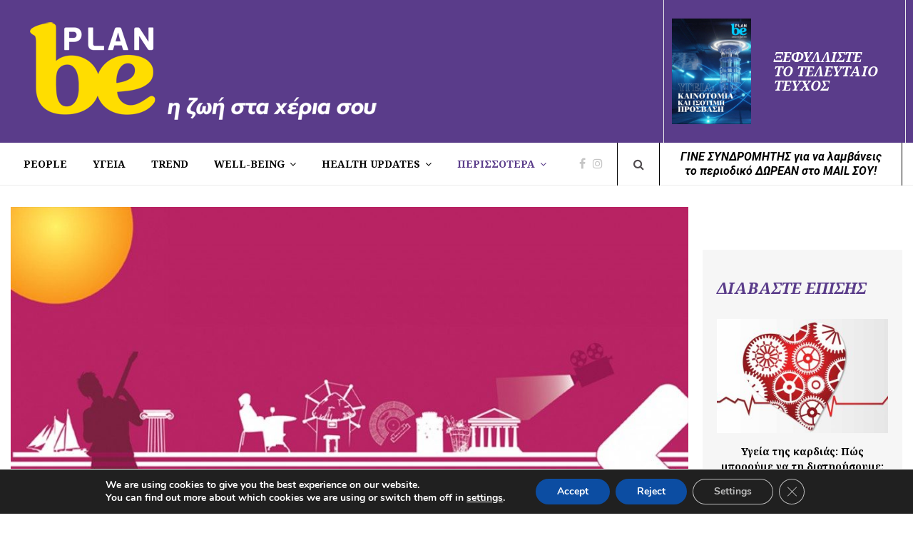

--- FILE ---
content_type: text/html; charset=UTF-8
request_url: https://www.planbemag.gr/eksodos/ti-paizei-stin-poli-tefxous-6/
body_size: 40070
content:
<!DOCTYPE html>
<html lang="en-US">
<head>
<!-- Google tag (gtag.js) -->
<script async src="https://www.googletagmanager.com/gtag/js?id=UA-76854739-1"></script>
<script>
  window.dataLayer = window.dataLayer || [];
  function gtag(){dataLayer.push(arguments);}
  gtag('js', new Date());

  gtag('config', 'UA-76854739-1');
</script>

<!-- Meta Pixel Code -->
<script>
!function(f,b,e,v,n,t,s)
{if(f.fbq)return;n=f.fbq=function(){n.callMethod?
n.callMethod.apply(n,arguments):n.queue.push(arguments)};
if(!f._fbq)f._fbq=n;n.push=n;n.loaded=!0;n.version='2.0';
n.queue=[];t=b.createElement(e);t.async=!0;
t.src=v;s=b.getElementsByTagName(e)[0];
s.parentNode.insertBefore(t,s)}(window, document,'script',
'https://connect.facebook.net/en_US/fbevents.js');
fbq('init', '573197123119180');
fbq('track', 'PageView');
</script>
<noscript><img height="1" width="1" style="display:none"
src="https://www.facebook.com/tr?id=573197123119180&ev=PageView&noscript=1"
/></noscript>
<!-- End Meta Pixel Code -->

	<meta charset="UTF-8">
		<meta name="viewport" content="width=device-width, initial-scale=1">
		<link rel="apple-touch-icon" sizes="57x57" href="/img2/favicons/apple-icon-57x57.png">
    <link rel="apple-touch-icon" sizes="60x60" href="/img2/favicons/apple-icon-60x60.png">
    <link rel="apple-touch-icon" sizes="72x72" href="/img2/favicons/apple-icon-72x72.png">
    <link rel="apple-touch-icon" sizes="76x76" href="/img2/favicons/apple-icon-76x76.png">
    <link rel="apple-touch-icon" sizes="114x114" href="/img2/favicons/apple-icon-114x114.png">
    <link rel="apple-touch-icon" sizes="120x120" href="/img2/favicons/apple-icon-120x120.png">
    <link rel="apple-touch-icon" sizes="144x144" href="/img2/favicons/apple-icon-144x144.png">
    <link rel="apple-touch-icon" sizes="152x152" href="/img2/favicons/apple-icon-152x152.png">
    <link rel="apple-touch-icon" sizes="180x180" href="/img2/favicons/apple-icon-180x180.png">
    <link rel="icon" type="image/png" sizes="192x192" href="/img2/favicons/android-icon-192x192.png">
    <link rel="icon" type="image/png" sizes="32x32" href="/img2/favicons/favicon-32x32.png">
    <link rel="icon" type="image/png" sizes="96x96" href="/img2/favicons/favicon-96x96.png">
    <link rel="icon" type="image/png" sizes="16x16" href="/img2/favicons/favicon-16x16.png">
    <link rel="manifest" href="/img2/manifest.json">	
	<link rel="profile" href="http://gmpg.org/xfn/11">
	<meta name='robots' content='index, follow, max-image-preview:large, max-snippet:-1, max-video-preview:-1' />

	<!-- This site is optimized with the Yoast SEO plugin v26.8 - https://yoast.com/product/yoast-seo-wordpress/ -->
	<title>Τι &quot;παίζει&quot; στην πόλη | Έξοδος - planbemag.gr</title>
<link data-rocket-preload as="style" href="https://fonts.googleapis.com/css?family=Roboto%3A400%2C500%7CRoboto%3A300%2C300italic%2C400%2C400italic%2C500%2C500italic%2C700%2C700italic%2C800%2C800italic%7CMukta%20Vaani%3A300%2C300italic%2C400%2C400italic%2C500%2C500italic%2C700%2C700italic%2C800%2C800italic%7COswald%3A300%2C300italic%2C400%2C400italic%2C500%2C500italic%2C700%2C700italic%2C800%2C800italic%7CTeko%3A300%2C300italic%2C400%2C400italic%2C500%2C500italic%2C700%2C700italic%2C800%2C800italic%7CNoto%20Serif%3A300%2C300italic%2C400%2C400italic%2C500%2C500italic%2C700%2C700italic%2C800%2C800italic%3A300%2C300italic%2C400%2C400italic%2C500%2C500italic%2C700%2C700italic%2C800%2C800italic%26amp%3Bsubset%3Dcyrillic%2Ccyrillic-ext%2Cgreek%2Cgreek-ext%2Clatin-ext%7CNoto%20Serif%3Aregular%2Citalic%2C700%2C700italic&#038;subset=greek%2Cgreek-ext&#038;display=swap" rel="preload">
<link href="https://fonts.googleapis.com/css?family=Roboto%3A400%2C500%7CRoboto%3A300%2C300italic%2C400%2C400italic%2C500%2C500italic%2C700%2C700italic%2C800%2C800italic%7CMukta%20Vaani%3A300%2C300italic%2C400%2C400italic%2C500%2C500italic%2C700%2C700italic%2C800%2C800italic%7COswald%3A300%2C300italic%2C400%2C400italic%2C500%2C500italic%2C700%2C700italic%2C800%2C800italic%7CTeko%3A300%2C300italic%2C400%2C400italic%2C500%2C500italic%2C700%2C700italic%2C800%2C800italic%7CNoto%20Serif%3A300%2C300italic%2C400%2C400italic%2C500%2C500italic%2C700%2C700italic%2C800%2C800italic%3A300%2C300italic%2C400%2C400italic%2C500%2C500italic%2C700%2C700italic%2C800%2C800italic%26amp%3Bsubset%3Dcyrillic%2Ccyrillic-ext%2Cgreek%2Cgreek-ext%2Clatin-ext%7CNoto%20Serif%3Aregular%2Citalic%2C700%2C700italic&#038;subset=greek%2Cgreek-ext&#038;display=swap" media="print" onload="this.media=&#039;all&#039;" rel="stylesheet">
<noscript data-wpr-hosted-gf-parameters=""><link rel="stylesheet" href="https://fonts.googleapis.com/css?family=Roboto%3A400%2C500%7CRoboto%3A300%2C300italic%2C400%2C400italic%2C500%2C500italic%2C700%2C700italic%2C800%2C800italic%7CMukta%20Vaani%3A300%2C300italic%2C400%2C400italic%2C500%2C500italic%2C700%2C700italic%2C800%2C800italic%7COswald%3A300%2C300italic%2C400%2C400italic%2C500%2C500italic%2C700%2C700italic%2C800%2C800italic%7CTeko%3A300%2C300italic%2C400%2C400italic%2C500%2C500italic%2C700%2C700italic%2C800%2C800italic%7CNoto%20Serif%3A300%2C300italic%2C400%2C400italic%2C500%2C500italic%2C700%2C700italic%2C800%2C800italic%3A300%2C300italic%2C400%2C400italic%2C500%2C500italic%2C700%2C700italic%2C800%2C800italic%26amp%3Bsubset%3Dcyrillic%2Ccyrillic-ext%2Cgreek%2Cgreek-ext%2Clatin-ext%7CNoto%20Serif%3Aregular%2Citalic%2C700%2C700italic&#038;subset=greek%2Cgreek-ext&#038;display=swap"></noscript>
	<link rel="canonical" href="https://www.planbemag.gr/eksodos/ti-paizei-stin-poli-tefxous-6/" />
	<meta property="og:locale" content="en_US" />
	<meta property="og:type" content="article" />
	<meta property="og:title" content="Τι &quot;παίζει&quot; στην πόλη | Έξοδος - planbemag.gr" />
	<meta property="og:description" content="Αφήσαμε πίσω το καλοκαίρι, αλλά δεν αφήνουμε ποτέ πίσω τη διάθεση για νέα πράγματα, νέες εμπειρίες και μικρές ή μεγάλες αλλαγές που θα &#8220;φτιάξουν&#8221; λίγο την επιβαρυμένη μας καθημερινότητα. Φθινόπωρο δεν σημαίνει μελαγχολία, αλλά μια καινούρια αρχή, μια νέα σεζόν επί του καλλιτεχνικότερου και μια ευκαιρία για μια ανανέωση της..." />
	<meta property="og:url" content="https://www.planbemag.gr/eksodos/ti-paizei-stin-poli-tefxous-6/" />
	<meta property="og:site_name" content="Plan Be Mag" />
	<meta property="article:published_time" content="2016-09-26T08:49:49+00:00" />
	<meta property="og:image" content="https://www.planbemag.gr/wp-content/uploads/2016/09/BIG_poli.jpg" />
	<meta property="og:image:width" content="1200" />
	<meta property="og:image:height" content="500" />
	<meta property="og:image:type" content="image/jpeg" />
	<meta name="author" content="admin" />
	<meta name="twitter:card" content="summary_large_image" />
	<meta name="twitter:label1" content="Written by" />
	<meta name="twitter:data1" content="admin" />
	<meta name="twitter:label2" content="Est. reading time" />
	<meta name="twitter:data2" content="1 minute" />
	<script type="application/ld+json" class="yoast-schema-graph">{"@context":"https://schema.org","@graph":[{"@type":"Article","@id":"https://www.planbemag.gr/eksodos/ti-paizei-stin-poli-tefxous-6/#article","isPartOf":{"@id":"https://www.planbemag.gr/eksodos/ti-paizei-stin-poli-tefxous-6/"},"author":{"name":"admin","@id":"https://www.planbemag.gr/#/schema/person/eb13d223c1f3a840eaf549a9e94327f1"},"headline":"Τι &#8220;παίζει&#8221; στην πόλη","datePublished":"2016-09-26T08:49:49+00:00","mainEntityOfPage":{"@id":"https://www.planbemag.gr/eksodos/ti-paizei-stin-poli-tefxous-6/"},"wordCount":101,"publisher":{"@id":"https://www.planbemag.gr/#organization"},"image":{"@id":"https://www.planbemag.gr/eksodos/ti-paizei-stin-poli-tefxous-6/#primaryimage"},"thumbnailUrl":"https://www.planbemag.gr/wp-content/uploads/2016/09/BIG_poli.jpg","keywords":["be_around","Santori Experience","Αλέξια","Έγκλημα και Τιμωρία","Εξισορροπιστές","έξοδος","Ηρώδειο","Θέατρο Αθηνών","Θέατρο Πορεία","Θεός της Σφαγής","Θέτρο Άνεσις","Μεγάλη Χίμαιρα","Μουσείο Μπενάκη","Νίκος Π."],"articleSection":["Έξοδος"],"inLanguage":"en-US"},{"@type":"WebPage","@id":"https://www.planbemag.gr/eksodos/ti-paizei-stin-poli-tefxous-6/","url":"https://www.planbemag.gr/eksodos/ti-paizei-stin-poli-tefxous-6/","name":"Τι \"παίζει\" στην πόλη | Έξοδος - planbemag.gr","isPartOf":{"@id":"https://www.planbemag.gr/#website"},"primaryImageOfPage":{"@id":"https://www.planbemag.gr/eksodos/ti-paizei-stin-poli-tefxous-6/#primaryimage"},"image":{"@id":"https://www.planbemag.gr/eksodos/ti-paizei-stin-poli-tefxous-6/#primaryimage"},"thumbnailUrl":"https://www.planbemag.gr/wp-content/uploads/2016/09/BIG_poli.jpg","datePublished":"2016-09-26T08:49:49+00:00","breadcrumb":{"@id":"https://www.planbemag.gr/eksodos/ti-paizei-stin-poli-tefxous-6/#breadcrumb"},"inLanguage":"en-US","potentialAction":[{"@type":"ReadAction","target":["https://www.planbemag.gr/eksodos/ti-paizei-stin-poli-tefxous-6/"]}]},{"@type":"ImageObject","inLanguage":"en-US","@id":"https://www.planbemag.gr/eksodos/ti-paizei-stin-poli-tefxous-6/#primaryimage","url":"https://www.planbemag.gr/wp-content/uploads/2016/09/BIG_poli.jpg","contentUrl":"https://www.planbemag.gr/wp-content/uploads/2016/09/BIG_poli.jpg","width":1200,"height":500},{"@type":"BreadcrumbList","@id":"https://www.planbemag.gr/eksodos/ti-paizei-stin-poli-tefxous-6/#breadcrumb","itemListElement":[{"@type":"ListItem","position":1,"name":"Home","item":"https://www.planbemag.gr/"},{"@type":"ListItem","position":2,"name":"Τι &#8220;παίζει&#8221; στην πόλη"}]},{"@type":"WebSite","@id":"https://www.planbemag.gr/#website","url":"https://www.planbemag.gr/","name":"Plan Be Mag","description":"Η ζωή στα χέρια σου","publisher":{"@id":"https://www.planbemag.gr/#organization"},"potentialAction":[{"@type":"SearchAction","target":{"@type":"EntryPoint","urlTemplate":"https://www.planbemag.gr/?s={search_term_string}"},"query-input":{"@type":"PropertyValueSpecification","valueRequired":true,"valueName":"search_term_string"}}],"inLanguage":"en-US"},{"@type":"Organization","@id":"https://www.planbemag.gr/#organization","name":"Plan Be Mag","url":"https://www.planbemag.gr/","logo":{"@type":"ImageObject","inLanguage":"en-US","@id":"https://www.planbemag.gr/#/schema/logo/image/","url":"https://www.planbemag.gr/wp-content/uploads/2023/02/PlanBe_header_logo.png","contentUrl":"https://www.planbemag.gr/wp-content/uploads/2023/02/PlanBe_header_logo.png","width":500,"height":164,"caption":"Plan Be Mag"},"image":{"@id":"https://www.planbemag.gr/#/schema/logo/image/"}},{"@type":"Person","@id":"https://www.planbemag.gr/#/schema/person/eb13d223c1f3a840eaf549a9e94327f1","name":"admin"}]}</script>
	<!-- / Yoast SEO plugin. -->


<link rel='dns-prefetch' href='//fonts.googleapis.com' />
<link href='https://fonts.gstatic.com' crossorigin rel='preconnect' />
<link rel="alternate" type="application/rss+xml" title="Plan Be Mag &raquo; Feed" href="https://www.planbemag.gr/feed/" />
<link rel="alternate" type="application/rss+xml" title="Plan Be Mag &raquo; Comments Feed" href="https://www.planbemag.gr/comments/feed/" />
<link rel="alternate" title="oEmbed (JSON)" type="application/json+oembed" href="https://www.planbemag.gr/wp-json/oembed/1.0/embed?url=https%3A%2F%2Fwww.planbemag.gr%2Feksodos%2Fti-paizei-stin-poli-tefxous-6%2F" />
<link rel="alternate" title="oEmbed (XML)" type="text/xml+oembed" href="https://www.planbemag.gr/wp-json/oembed/1.0/embed?url=https%3A%2F%2Fwww.planbemag.gr%2Feksodos%2Fti-paizei-stin-poli-tefxous-6%2F&#038;format=xml" />
<style id='wp-img-auto-sizes-contain-inline-css' type='text/css'>
img:is([sizes=auto i],[sizes^="auto," i]){contain-intrinsic-size:3000px 1500px}
/*# sourceURL=wp-img-auto-sizes-contain-inline-css */
</style>
<link data-minify="1" rel='stylesheet' id='dashicons-css' href='https://www.planbemag.gr/wp-content/cache/min/1/wp-includes/css/dashicons.min.css?ver=1769438928' type='text/css' media='all' />
<link data-minify="1" rel='stylesheet' id='post-views-counter-frontend-css' href='https://www.planbemag.gr/wp-content/cache/min/1/wp-content/plugins/post-views-counter/css/frontend.css?ver=1769438928' type='text/css' media='all' />
<style id='wp-emoji-styles-inline-css' type='text/css'>

	img.wp-smiley, img.emoji {
		display: inline !important;
		border: none !important;
		box-shadow: none !important;
		height: 1em !important;
		width: 1em !important;
		margin: 0 0.07em !important;
		vertical-align: -0.1em !important;
		background: none !important;
		padding: 0 !important;
	}
/*# sourceURL=wp-emoji-styles-inline-css */
</style>

<link data-minify="1" rel='stylesheet' id='cf7-material-design-css' href='https://www.planbemag.gr/wp-content/cache/min/1/wp-content/plugins/material-design-for-contact-form-7/assets/css/cf7-material-design.css?ver=1769438928' type='text/css' media='all' />
<link data-minify="1" rel='stylesheet' id='pencisc-css' href='https://www.planbemag.gr/wp-content/cache/min/1/wp-content/plugins/penci-framework/assets/css/single-shortcode.css?ver=1769438928' type='text/css' media='all' />
<link data-minify="1" rel='stylesheet' id='penci-font-awesome-css' href='https://www.planbemag.gr/wp-content/cache/min/1/wp-content/themes/pennews/css/font-awesome.min.css?ver=1769438928' type='text/css' media='all' />

<link data-minify="1" rel='stylesheet' id='penci-style-css' href='https://www.planbemag.gr/wp-content/cache/min/1/wp-content/themes/pennews/style.css?ver=1769438928' type='text/css' media='all' />
<style id='penci-style-inline-css' type='text/css'>
.penci-block-vc.style-title-13:not(.footer-widget).style-title-center .penci-block-heading {border-right: 10px solid transparent; border-left: 10px solid transparent; }.site-branding h1, .site-branding h2 {margin: 0;}.penci-schema-markup { display: none !important; }.penci-entry-media .twitter-video { max-width: none !important; margin: 0 !important; }.penci-entry-media .fb-video { margin-bottom: 0; }.penci-entry-media .post-format-meta > iframe { vertical-align: top; }.penci-single-style-6 .penci-entry-media-top.penci-video-format-dailymotion:after, .penci-single-style-6 .penci-entry-media-top.penci-video-format-facebook:after, .penci-single-style-6 .penci-entry-media-top.penci-video-format-vimeo:after, .penci-single-style-6 .penci-entry-media-top.penci-video-format-twitter:after, .penci-single-style-7 .penci-entry-media-top.penci-video-format-dailymotion:after, .penci-single-style-7 .penci-entry-media-top.penci-video-format-facebook:after, .penci-single-style-7 .penci-entry-media-top.penci-video-format-vimeo:after, .penci-single-style-7 .penci-entry-media-top.penci-video-format-twitter:after { content: none; } .penci-single-style-5 .penci-entry-media.penci-video-format-dailymotion:after, .penci-single-style-5 .penci-entry-media.penci-video-format-facebook:after, .penci-single-style-5 .penci-entry-media.penci-video-format-vimeo:after, .penci-single-style-5 .penci-entry-media.penci-video-format-twitter:after { content: none; }@media screen and (max-width: 960px) { .penci-insta-thumb ul.thumbnails.penci_col_5 li, .penci-insta-thumb ul.thumbnails.penci_col_6 li { width: 33.33% !important; } .penci-insta-thumb ul.thumbnails.penci_col_7 li, .penci-insta-thumb ul.thumbnails.penci_col_8 li, .penci-insta-thumb ul.thumbnails.penci_col_9 li, .penci-insta-thumb ul.thumbnails.penci_col_10 li { width: 25% !important; } }.site-header.header--s12 .penci-menu-toggle-wapper,.site-header.header--s12 .header__social-search { flex: 1; }.site-header.header--s5 .site-branding {  padding-right: 0;margin-right: 40px; }.penci-block_37 .penci_post-meta { padding-top: 8px; }.penci-block_37 .penci-post-excerpt + .penci_post-meta { padding-top: 0; }.penci-hide-text-votes { display: none; }.penci-usewr-review {  border-top: 1px solid #ececec; }.penci-review-score {top: 5px; position: relative; }.penci-social-counter.penci-social-counter--style-3 .penci-social__empty a, .penci-social-counter.penci-social-counter--style-4 .penci-social__empty a, .penci-social-counter.penci-social-counter--style-5 .penci-social__empty a, .penci-social-counter.penci-social-counter--style-6 .penci-social__empty a { display: flex; justify-content: center; align-items: center; }.penci-block-error { padding: 0 20px 20px; }@media screen and (min-width: 1240px){ .penci_dis_padding_bw .penci-content-main.penci-col-4:nth-child(3n+2) { padding-right: 15px; padding-left: 15px; }}.bos_searchbox_widget_class.penci-vc-column-1 #flexi_searchbox #b_searchboxInc .b_submitButton_wrapper{ padding-top: 10px; padding-bottom: 10px; }.mfp-image-holder .mfp-close, .mfp-iframe-holder .mfp-close { background: transparent; border-color: transparent; }h1, h2, h3, h4, h5, h6,.error404 .page-title,
		.error404 .penci-block-vc .penci-block__title, .footer__bottom.style-2 .block-title {font-family: 'Noto Serif', serif}h1, h2, h3, h4, h5, h6,.error404 .page-title,
		 .error404 .penci-block-vc .penci-block__title, .product_list_widget .product-title, .footer__bottom.style-2 .block-title {font-weight: bold}.main-navigation a,.mobile-sidebar .primary-menu-mobile li a, .penci-menu-hbg .primary-menu-mobile li a{ font-family: 'Noto Serif', serif; }.main-navigation a,.mobile-sidebar .primary-menu-mobile li a, .penci-menu-hbg .primary-menu-mobile li a{ font-weight: bold; }@media screen and (min-width: 1240px){.single.two-sidebar .site-main .penci-container .widget-area-1 {width: 21.4%;}.single.two-sidebar .site-main .penci-container .widget-area-2{ width: 21.4%; }.single.two-sidebar .site-main .penci-container .penci-wide-content { width: 57.2%;max-width: 100%; }}@media screen and (min-width: 960px){.single.sidebar-left .site-main .penci-wide-content,.single.sidebar-right .site-main .penci-wide-content{width: 77.61%;max-width: 100%;}.single.sidebar-left .site-main .widget-area,.single.sidebar-right .site-main .widget-area{width: 22.39%;max-width: 100%;}}@media screen and (max-width: 1240px) and (min-width: 960px){.single.sidebar-left .site-main .penci-wide-content,.single.sidebar-right .site-main .penci-container__content,.single.two-sidebar .site-main .penci-wide-content { margin-left:0; width: 77.61%;}.single.two-sidebar .site-main .widget-area { width: 22.39%;}}@media screen and (min-width: 1370px){ .single .site-main > .penci-container, .single .site-main .penci-entry-media + .penci-container, .single .site-main .penci-entry-media .penci-container { max-width:1370px;margin-left: auto; margin-right: auto; } }.penci_dis_padding_bw .penci-block-vc.style-title-11:not(.footer-widget) .penci-block__title a,
		.penci_dis_padding_bw .penci-block-vc.style-title-11:not(.footer-widget) .penci-block__title span, 
		.penci_dis_padding_bw .penci-block-vc.style-title-11:not(.footer-widget) .penci-subcat-filter, 
		.penci_dis_padding_bw .penci-block-vc.style-title-11:not(.footer-widget) .penci-slider-nav{ background-color:#ffffff; }body, input, select, textarea,
			.widget.widget_display_replies li, .widget.widget_display_topics li,
			.widget ul li,
			.error404 .page-title,
			.entry-content .penci-recipe-heading h2,
			.entry-content .penci-recipe-title,
			#respond h3,.penci-review-text,#respond textarea, .wpcf7 textarea,
			.woocommerce .woocommerce-product-search input[type="search"],
			.woocommerce nav.woocommerce-pagination ul li a, .woocommerce nav.woocommerce-pagination ul li span,
			.woocommerce table.shop_table th,
			.woocommerce-page form .form-row .input-text,
			.select2-container--default .select2-selection--single .select2-selection__rendered,
			#respond label, .wpcf7 label,
			.mc4wp-form,
			#bbpress-forums li.bbp-body ul.forum li.bbp-forum-topic-count, #bbpress-forums li.bbp-body ul.forum li.bbp-forum-reply-count,
			#bbpress-forums li.bbp-body ul.forum li.bbp-forum-freshness, #bbpress-forums li.bbp-body ul.forum li.bbp-forum-freshness a, 
			#bbpress-forums li.bbp-body ul.topic li.bbp-forum-topic-count, #bbpress-forums li.bbp-body ul.topic li.bbp-topic-voice-count,
			#bbpress-forums li.bbp-body ul.topic li.bbp-forum-reply-count, #bbpress-forums li.bbp-body ul.topic li.bbp-topic-freshness > a,
			#bbpress-forums li.bbp-body ul.topic li.bbp-topic-freshness, #bbpress-forums li.bbp-body ul.topic li.bbp-topic-reply-count,
			div.bbp-template-notice, div.indicator-hint,
			#bbpress-forums fieldset.bbp-form legend,
			.entry-content code, .wpb_text_column code, .entry-content blockquote.wp-block-quote p, .entry-content blockquote.wp-block-quote p,
			.penci_dark_layout blockquote.style-3, .penci_dark_layout blockquote.style-3 p,
			.penci_dark_layout blockquote.style-2,.penci_dark_layout blockquote.style-2 p,
			.wpb_text_column blockquote.wp-block-quote p, .wpb_text_column blockquote.wp-block-quote p,
			.widget.widget_display_views li, .widget.widget_display_forums li, .widget.widget_layered_nav li,
			.widget.widget_product_categories li, .widget.widget_categories li, .widget.widget_archive li,
			.widget.widget_pages li, .widget.widget_meta li, .wp-block-pullquote{ color:#000000 }
		.site-main .element-media-controls a, .entry-content .element-media-controls a,
		    .penci-portfolio-below_img .inner-item-portfolio .portfolio-desc h3,
			.post-entry .penci-portfolio-filter ul li a, .penci-portfolio-filter ul li a,
			.widget_display_stats dt, .widget_display_stats dd,
			#wp-calendar tbody td a,
			.widget.widget_display_replies a,
			.post-entry .penci-portfolio-filter ul li.active a, .penci-portfolio-filter ul li.active a,
			.woocommerce div.product .woocommerce-tabs ul.tabs li a,
			.woocommerce ul.products li.product h3, .woocommerce ul.products li.product .woocommerce-loop-product__title,
			.woocommerce table.shop_table td.product-name a,
			input[type="text"], input[type="email"], input[type="url"], input[type="password"],
			input[type="search"], input[type="number"], input[type="tel"], input[type="range"], input[type="date"],
			input[type="month"], input[type="week"], input[type="time"], input[type="datetime"], input[type="datetime-local"], input[type="color"], textarea,
			.error404 .page-content .search-form .search-submit,.penci-no-results .search-form .search-submit,.error404 .page-content a,
			a,.widget a,.penci-block-vc .penci-block__title a, .penci-block-vc .penci-block__title span,
			.penci-page-title, .penci-entry-title,.woocommerce .page-title,
			.penci-recipe-index-wrap .penci-recipe-index-title a,
			.penci-social-buttons .penci-social-share-text,
			.woocommerce div.product .product_title,
			.penci-post-pagination h5 a,
			.woocommerce div.product .woocommerce-tabs .panel > h2:first-child, .woocommerce div.product .woocommerce-tabs .panel #reviews #comments h2,
			.woocommerce div.product .woocommerce-tabs .panel #respond .comment-reply-title,
			.woocommerce #reviews #comments ol.commentlist li .comment-text .meta strong,
			.woocommerce div.product .related > h2, .woocommerce div.product .upsells > h2,
			.penci-author-content .author-social,
			.forum-archive .penci-entry-title,
			#bbpress-forums li.bbp-body ul.forum li.bbp-forum-info a,
			.woocommerce div.product .entry-summary div[itemprop="description"] h2, .woocommerce div.product .woocommerce-tabs #tab-description h2,
			.widget.widget_recent_entries li a, .widget.widget_recent_comments li a, .widget.widget_meta li a,
			.penci-pagination:not(.penci-ajax-more) a, .penci-pagination:not(.penci-ajax-more) span{ color:#5a3c8a }div.wpforms-container .wpforms-form input[type=date],div.wpforms-container .wpforms-form input[type=datetime],div.wpforms-container .wpforms-form input[type=datetime-local],div.wpforms-container .wpforms-form input[type=email],div.wpforms-container .wpforms-form input[type=month],div.wpforms-container .wpforms-form input[type=number],div.wpforms-container .wpforms-form input[type=password],div.wpforms-container .wpforms-form input[type=range],div.wpforms-container .wpforms-form input[type=search],div.wpforms-container .wpforms-form input[type=tel],div.wpforms-container .wpforms-form input[type=text],div.wpforms-container .wpforms-form input[type=time],div.wpforms-container .wpforms-form input[type=url],div.wpforms-container .wpforms-form input[type=week],div.wpforms-container .wpforms-form select,div.wpforms-container .wpforms-form textarea{ color: #5a3c8a }.buy-button{ background-color:#5a3c8a !important; }.penci-menuhbg-toggle:hover .lines-button:after,.penci-menuhbg-toggle:hover .penci-lines:before,.penci-menuhbg-toggle:hover .penci-lines:after.penci-login-container a,.penci_list_shortcode li:before,.footer__sidebars .penci-block-vc .penci__post-title a:hover,.penci-viewall-results a:hover,.post-entry .penci-portfolio-filter ul li.active a, .penci-portfolio-filter ul li.active a,.penci-ajax-search-results-wrapper .penci__post-title a:hover{ color: #5a3c8a; }.penci-tweets-widget-content .icon-tweets,.penci-tweets-widget-content .tweet-intents a,.penci-tweets-widget-content .tweet-intents span:after,.woocommerce .star-rating span,.woocommerce .comment-form p.stars a:hover,.woocommerce div.product .woocommerce-tabs ul.tabs li a:hover,.penci-subcat-list .flexMenu-viewMore:hover a, .penci-subcat-list .flexMenu-viewMore:focus a,.penci-subcat-list .flexMenu-viewMore .flexMenu-popup .penci-subcat-item a:hover,.penci-owl-carousel-style .owl-dot.active span, .penci-owl-carousel-style .owl-dot:hover span,.penci-owl-carousel-slider .owl-dot.active span,.penci-owl-carousel-slider .owl-dot:hover span{ color: #5a3c8a; }.penci-owl-carousel-slider .owl-dot.active span,.penci-owl-carousel-slider .owl-dot:hover span{ background-color: #5a3c8a; }blockquote, q,.penci-post-pagination a:hover,a:hover,.penci-entry-meta a:hover,.penci-portfolio-below_img .inner-item-portfolio .portfolio-desc a:hover h3,.main-navigation.penci_disable_padding_menu > ul:not(.children) > li:hover > a,.main-navigation.penci_disable_padding_menu > ul:not(.children) > li:active > a,.main-navigation.penci_disable_padding_menu > ul:not(.children) > li.current-menu-item > a,.main-navigation.penci_disable_padding_menu > ul:not(.children) > li.current-menu-ancestor > a,.main-navigation.penci_disable_padding_menu > ul:not(.children) > li.current-category-ancestor > a,.site-header.header--s11 .main-navigation.penci_enable_line_menu .menu > li:hover > a,.site-header.header--s11 .main-navigation.penci_enable_line_menu .menu > li:active > a,.site-header.header--s11 .main-navigation.penci_enable_line_menu .menu > li.current-menu-item > a,.main-navigation.penci_disable_padding_menu ul.menu > li > a:hover,.main-navigation ul li:hover > a,.main-navigation ul li:active > a,.main-navigation li.current-menu-item > a,#site-navigation .penci-megamenu .penci-mega-child-categories a.cat-active,#site-navigation .penci-megamenu .penci-content-megamenu .penci-mega-latest-posts .penci-mega-post a:not(.mega-cat-name):hover,.penci-post-pagination h5 a:hover{ color: #5a3c8a; }.penci-menu-hbg .primary-menu-mobile li a:hover,.penci-menu-hbg .primary-menu-mobile li.toggled-on > a,.penci-menu-hbg .primary-menu-mobile li.toggled-on > .dropdown-toggle,.penci-menu-hbg .primary-menu-mobile li.current-menu-item > a,.penci-menu-hbg .primary-menu-mobile li.current-menu-item > .dropdown-toggle,.mobile-sidebar .primary-menu-mobile li a:hover,.mobile-sidebar .primary-menu-mobile li.toggled-on-first > a,.mobile-sidebar .primary-menu-mobile li.toggled-on > a,.mobile-sidebar .primary-menu-mobile li.toggled-on > .dropdown-toggle,.mobile-sidebar .primary-menu-mobile li.current-menu-item > a,.mobile-sidebar .primary-menu-mobile li.current-menu-item > .dropdown-toggle,.mobile-sidebar #sidebar-nav-logo a,.mobile-sidebar #sidebar-nav-logo a:hover.mobile-sidebar #sidebar-nav-logo:before,.penci-recipe-heading a.penci-recipe-print,.widget a:hover,.widget.widget_recent_entries li a:hover, .widget.widget_recent_comments li a:hover, .widget.widget_meta li a:hover,.penci-topbar a:hover,.penci-topbar ul li:hover,.penci-topbar ul li a:hover,.penci-topbar ul.menu li ul.sub-menu li a:hover,.site-branding a, .site-branding .site-title{ color: #5a3c8a; }.penci-viewall-results a:hover,.penci-ajax-search-results-wrapper .penci__post-title a:hover,.header__search_dis_bg .search-click:hover,.header__social-media a:hover,.penci-login-container .link-bottom a,.error404 .page-content a,.penci-no-results .search-form .search-submit:hover,.error404 .page-content .search-form .search-submit:hover,.penci_breadcrumbs a:hover, .penci_breadcrumbs a:hover span,.penci-archive .entry-meta a:hover,.penci-caption-above-img .wp-caption a:hover,.penci-author-content .author-social:hover,.entry-content a,.comment-content a,.penci-page-style-5 .penci-active-thumb .penci-entry-meta a:hover,.penci-single-style-5 .penci-active-thumb .penci-entry-meta a:hover{ color: #5a3c8a; }blockquote:not(.wp-block-quote).style-2:before{ background-color: transparent; }blockquote.style-2:before,blockquote:not(.wp-block-quote),blockquote.style-2 cite, blockquote.style-2 .author,blockquote.style-3 cite, blockquote.style-3 .author,.woocommerce ul.products li.product .price,.woocommerce ul.products li.product .price ins,.woocommerce div.product p.price ins,.woocommerce div.product span.price ins, .woocommerce div.product p.price, .woocommerce div.product span.price,.woocommerce div.product .entry-summary div[itemprop="description"] blockquote:before, .woocommerce div.product .woocommerce-tabs #tab-description blockquote:before,.woocommerce-product-details__short-description blockquote:before,.woocommerce div.product .entry-summary div[itemprop="description"] blockquote cite, .woocommerce div.product .entry-summary div[itemprop="description"] blockquote .author,.woocommerce div.product .woocommerce-tabs #tab-description blockquote cite, .woocommerce div.product .woocommerce-tabs #tab-description blockquote .author,.woocommerce div.product .product_meta > span a:hover,.woocommerce div.product .woocommerce-tabs ul.tabs li.active{ color: #5a3c8a; }.woocommerce #respond input#submit.alt.disabled:hover,.woocommerce #respond input#submit.alt:disabled:hover,.woocommerce #respond input#submit.alt:disabled[disabled]:hover,.woocommerce a.button.alt.disabled,.woocommerce a.button.alt.disabled:hover,.woocommerce a.button.alt:disabled,.woocommerce a.button.alt:disabled:hover,.woocommerce a.button.alt:disabled[disabled],.woocommerce a.button.alt:disabled[disabled]:hover,.woocommerce button.button.alt.disabled,.woocommerce button.button.alt.disabled:hover,.woocommerce button.button.alt:disabled,.woocommerce button.button.alt:disabled:hover,.woocommerce button.button.alt:disabled[disabled],.woocommerce button.button.alt:disabled[disabled]:hover,.woocommerce input.button.alt.disabled,.woocommerce input.button.alt.disabled:hover,.woocommerce input.button.alt:disabled,.woocommerce input.button.alt:disabled:hover,.woocommerce input.button.alt:disabled[disabled],.woocommerce input.button.alt:disabled[disabled]:hover{ background-color: #5a3c8a; }.woocommerce ul.cart_list li .amount, .woocommerce ul.product_list_widget li .amount,.woocommerce table.shop_table td.product-name a:hover,.woocommerce-cart .cart-collaterals .cart_totals table td .amount,.woocommerce .woocommerce-info:before,.woocommerce form.checkout table.shop_table .order-total .amount,.post-entry .penci-portfolio-filter ul li a:hover,.post-entry .penci-portfolio-filter ul li.active a,.penci-portfolio-filter ul li a:hover,.penci-portfolio-filter ul li.active a,#bbpress-forums li.bbp-body ul.forum li.bbp-forum-info a:hover,#bbpress-forums li.bbp-body ul.topic li.bbp-topic-title a:hover,#bbpress-forums li.bbp-body ul.forum li.bbp-forum-info .bbp-forum-content a,#bbpress-forums li.bbp-body ul.topic p.bbp-topic-meta a,#bbpress-forums .bbp-breadcrumb a:hover, #bbpress-forums .bbp-breadcrumb .bbp-breadcrumb-current:hover,#bbpress-forums .bbp-forum-freshness a:hover,#bbpress-forums .bbp-topic-freshness a:hover{ color: #5a3c8a; }.footer__bottom a,.footer__logo a, .footer__logo a:hover,.site-info a,.site-info a:hover,.sub-footer-menu li a:hover,.footer__sidebars a:hover,.penci-block-vc .social-buttons a:hover,.penci-inline-related-posts .penci_post-meta a:hover,.penci__general-meta .penci_post-meta a:hover,.penci-block_video.style-1 .penci_post-meta a:hover,.penci-block_video.style-7 .penci_post-meta a:hover,.penci-block-vc .penci-block__title a:hover,.penci-block-vc.style-title-2 .penci-block__title a:hover,.penci-block-vc.style-title-2:not(.footer-widget) .penci-block__title a:hover,.penci-block-vc.style-title-4 .penci-block__title a:hover,.penci-block-vc.style-title-4:not(.footer-widget) .penci-block__title a:hover,.penci-block-vc .penci-subcat-filter .penci-subcat-item a.active, .penci-block-vc .penci-subcat-filter .penci-subcat-item a:hover ,.penci-block_1 .penci_post-meta a:hover,.penci-inline-related-posts.penci-irp-type-grid .penci__post-title:hover{ color: #5a3c8a; }.penci-block_10 .penci-posted-on a,.penci-block_10 .penci-block__title a:hover,.penci-block_10 .penci__post-title a:hover,.penci-block_26 .block26_first_item .penci__post-title:hover,.penci-block_30 .penci_post-meta a:hover,.penci-block_33 .block33_big_item .penci_post-meta a:hover,.penci-block_36 .penci-chart-text,.penci-block_video.style-1 .block_video_first_item.penci-title-ab-img .penci_post_content a:hover,.penci-block_video.style-1 .block_video_first_item.penci-title-ab-img .penci_post-meta a:hover,.penci-block_video.style-6 .penci__post-title:hover,.penci-block_video.style-7 .penci__post-title:hover,.penci-owl-featured-area.style-12 .penci-small_items h3 a:hover,.penci-owl-featured-area.style-12 .penci-small_items .penci-slider__meta a:hover ,.penci-owl-featured-area.style-12 .penci-small_items .owl-item.current h3 a,.penci-owl-featured-area.style-13 .penci-small_items h3 a:hover,.penci-owl-featured-area.style-13 .penci-small_items .penci-slider__meta a:hover,.penci-owl-featured-area.style-13 .penci-small_items .owl-item.current h3 a,.penci-owl-featured-area.style-14 .penci-small_items h3 a:hover,.penci-owl-featured-area.style-14 .penci-small_items .penci-slider__meta a:hover ,.penci-owl-featured-area.style-14 .penci-small_items .owl-item.current h3 a,.penci-owl-featured-area.style-17 h3 a:hover,.penci-owl-featured-area.style-17 .penci-slider__meta a:hover,.penci-fslider28-wrapper.penci-block-vc .penci-slider-nav a:hover,.penci-videos-playlist .penci-video-nav .penci-video-playlist-item .penci-video-play-icon,.penci-videos-playlist .penci-video-nav .penci-video-playlist-item.is-playing { color: #5a3c8a; }.penci-block_video.style-7 .penci_post-meta a:hover,.penci-ajax-more.disable_bg_load_more .penci-ajax-more-button:hover, .penci-ajax-more.disable_bg_load_more .penci-block-ajax-more-button:hover{ color: #5a3c8a; }.site-main #buddypress input[type=submit]:hover,.site-main #buddypress div.generic-button a:hover,.site-main #buddypress .comment-reply-link:hover,.site-main #buddypress a.button:hover,.site-main #buddypress a.button:focus,.site-main #buddypress ul.button-nav li a:hover,.site-main #buddypress ul.button-nav li.current a,.site-main #buddypress .dir-search input[type=submit]:hover, .site-main #buddypress .groups-members-search input[type=submit]:hover,.site-main #buddypress div.item-list-tabs ul li.selected a,.site-main #buddypress div.item-list-tabs ul li.current a,.site-main #buddypress div.item-list-tabs ul li a:hover{ border-color: #5a3c8a;background-color: #5a3c8a; }.site-main #buddypress table.notifications thead tr, .site-main #buddypress table.notifications-settings thead tr,.site-main #buddypress table.profile-settings thead tr, .site-main #buddypress table.profile-fields thead tr,.site-main #buddypress table.profile-settings thead tr, .site-main #buddypress table.profile-fields thead tr,.site-main #buddypress table.wp-profile-fields thead tr, .site-main #buddypress table.messages-notices thead tr,.site-main #buddypress table.forum thead tr{ border-color: #5a3c8a;background-color: #5a3c8a; }.site-main .bbp-pagination-links a:hover, .site-main .bbp-pagination-links span.current,#buddypress div.item-list-tabs:not(#subnav) ul li.selected a, #buddypress div.item-list-tabs:not(#subnav) ul li.current a, #buddypress div.item-list-tabs:not(#subnav) ul li a:hover,#buddypress ul.item-list li div.item-title a, #buddypress ul.item-list li h4 a,div.bbp-template-notice a,#bbpress-forums li.bbp-body ul.topic li.bbp-topic-title a,#bbpress-forums li.bbp-body .bbp-forums-list li,.site-main #buddypress .activity-header a:first-child, #buddypress .comment-meta a:first-child, #buddypress .acomment-meta a:first-child{ color: #5a3c8a !important; }.single-tribe_events .tribe-events-schedule .tribe-events-cost{ color: #5a3c8a; }.tribe-events-list .tribe-events-loop .tribe-event-featured,#tribe-events .tribe-events-button,#tribe-events .tribe-events-button:hover,#tribe_events_filters_wrapper input[type=submit],.tribe-events-button, .tribe-events-button.tribe-active:hover,.tribe-events-button.tribe-inactive,.tribe-events-button:hover,.tribe-events-calendar td.tribe-events-present div[id*=tribe-events-daynum-],.tribe-events-calendar td.tribe-events-present div[id*=tribe-events-daynum-]>a,#tribe-bar-form .tribe-bar-submit input[type=submit]:hover{ background-color: #5a3c8a; }.woocommerce span.onsale,.show-search:after,select option:focus,.woocommerce .widget_shopping_cart p.buttons a:hover, .woocommerce.widget_shopping_cart p.buttons a:hover, .woocommerce .widget_price_filter .price_slider_amount .button:hover, .woocommerce div.product form.cart .button:hover,.woocommerce .widget_price_filter .ui-slider .ui-slider-handle,.penci-block-vc.style-title-2:not(.footer-widget) .penci-block__title a, .penci-block-vc.style-title-2:not(.footer-widget) .penci-block__title span,.penci-block-vc.style-title-3:not(.footer-widget) .penci-block-heading:after,.penci-block-vc.style-title-4:not(.footer-widget) .penci-block__title a, .penci-block-vc.style-title-4:not(.footer-widget) .penci-block__title span,.penci-archive .penci-archive__content .penci-cat-links a:hover,.mCSB_scrollTools .mCSB_dragger .mCSB_dragger_bar,.penci-block-vc .penci-cat-name:hover,#buddypress .activity-list li.load-more, #buddypress .activity-list li.load-newest,#buddypress .activity-list li.load-more:hover, #buddypress .activity-list li.load-newest:hover,.site-main #buddypress button:hover, .site-main #buddypress a.button:hover, .site-main #buddypress input[type=button]:hover, .site-main #buddypress input[type=reset]:hover{ background-color: #5a3c8a; }.penci-block-vc.style-title-grid:not(.footer-widget) .penci-block__title span, .penci-block-vc.style-title-grid:not(.footer-widget) .penci-block__title a,.penci-block-vc .penci_post_thumb:hover .penci-cat-name,.mCSB_scrollTools .mCSB_dragger:active .mCSB_dragger_bar,.mCSB_scrollTools .mCSB_dragger.mCSB_dragger_onDrag .mCSB_dragger_bar,.main-navigation > ul:not(.children) > li:hover > a,.main-navigation > ul:not(.children) > li:active > a,.main-navigation > ul:not(.children) > li.current-menu-item > a,.main-navigation.penci_enable_line_menu > ul:not(.children) > li > a:before,.main-navigation a:hover,#site-navigation .penci-megamenu .penci-mega-thumbnail .mega-cat-name:hover,#site-navigation .penci-megamenu .penci-mega-thumbnail:hover .mega-cat-name,.penci-review-process span,.penci-review-score-total,.topbar__trending .headline-title,.header__search:not(.header__search_dis_bg) .search-click,.cart-icon span.items-number{ background-color: #5a3c8a; }.main-navigation > ul:not(.children) > li.highlight-button > a{ background-color: #5a3c8a; }.main-navigation > ul:not(.children) > li.highlight-button:hover > a,.main-navigation > ul:not(.children) > li.highlight-button:active > a,.main-navigation > ul:not(.children) > li.highlight-button.current-category-ancestor > a,.main-navigation > ul:not(.children) > li.highlight-button.current-menu-ancestor > a,.main-navigation > ul:not(.children) > li.highlight-button.current-menu-item > a{ border-color: #5a3c8a; }.login__form .login__form__login-submit input:hover,.penci-login-container .penci-login input[type="submit"]:hover,.penci-archive .penci-entry-categories a:hover,.single .penci-cat-links a:hover,.page .penci-cat-links a:hover,.woocommerce #respond input#submit:hover, .woocommerce a.button:hover, .woocommerce button.button:hover, .woocommerce input.button:hover,.woocommerce div.product .entry-summary div[itemprop="description"]:before,.woocommerce div.product .entry-summary div[itemprop="description"] blockquote .author span:after, .woocommerce div.product .woocommerce-tabs #tab-description blockquote .author span:after,.woocommerce-product-details__short-description blockquote .author span:after,.woocommerce #respond input#submit.alt:hover, .woocommerce a.button.alt:hover, .woocommerce button.button.alt:hover, .woocommerce input.button.alt:hover,#scroll-to-top:hover,div.wpforms-container .wpforms-form input[type=submit]:hover,div.wpforms-container .wpforms-form button[type=submit]:hover,div.wpforms-container .wpforms-form .wpforms-page-button:hover,div.wpforms-container .wpforms-form .wpforms-page-button:hover,#respond #submit:hover,.wpcf7 input[type="submit"]:hover,.widget_wysija input[type="submit"]:hover{ background-color: #5a3c8a; }.penci-block_video .penci-close-video:hover,.penci-block_5 .penci_post_thumb:hover .penci-cat-name,.penci-block_25 .penci_post_thumb:hover .penci-cat-name,.penci-block_8 .penci_post_thumb:hover .penci-cat-name,.penci-block_14 .penci_post_thumb:hover .penci-cat-name,.penci-block-vc.style-title-grid .penci-block__title span, .penci-block-vc.style-title-grid .penci-block__title a,.penci-block_7 .penci_post_thumb:hover .penci-order-number,.penci-block_15 .penci-post-order,.penci-news_ticker .penci-news_ticker__title{ background-color: #5a3c8a; }.penci-owl-featured-area .penci-item-mag:hover .penci-slider__cat .penci-cat-name,.penci-owl-featured-area .penci-slider__cat .penci-cat-name:hover,.penci-owl-featured-area.style-12 .penci-small_items .owl-item.current .penci-cat-name,.penci-owl-featured-area.style-13 .penci-big_items .penci-slider__cat .penci-cat-name,.penci-owl-featured-area.style-13 .button-read-more:hover,.penci-owl-featured-area.style-13 .penci-small_items .owl-item.current .penci-cat-name,.penci-owl-featured-area.style-14 .penci-small_items .owl-item.current .penci-cat-name,.penci-owl-featured-area.style-18 .penci-slider__cat .penci-cat-name{ background-color: #5a3c8a; }.show-search .show-search__content:after,.penci-wide-content .penci-owl-featured-area.style-23 .penci-slider__text,.penci-grid_2 .grid2_first_item:hover .penci-cat-name,.penci-grid_2 .penci-post-item:hover .penci-cat-name,.penci-grid_3 .penci-post-item:hover .penci-cat-name,.penci-grid_1 .penci-post-item:hover .penci-cat-name,.penci-videos-playlist .penci-video-nav .penci-playlist-title,.widget-area .penci-videos-playlist .penci-video-nav .penci-video-playlist-item .penci-video-number,.widget-area .penci-videos-playlist .penci-video-nav .penci-video-playlist-item .penci-video-play-icon,.widget-area .penci-videos-playlist .penci-video-nav .penci-video-playlist-item .penci-video-paused-icon,.penci-owl-featured-area.style-17 .penci-slider__text::after,#scroll-to-top:hover{ background-color: #5a3c8a; }.featured-area-custom-slider .penci-owl-carousel-slider .owl-dot span,.main-navigation > ul:not(.children) > li ul.sub-menu,.error404 .not-found,.error404 .penci-block-vc,.woocommerce .woocommerce-error, .woocommerce .woocommerce-info, .woocommerce .woocommerce-message,.penci-owl-featured-area.style-12 .penci-small_items,.penci-owl-featured-area.style-12 .penci-small_items .owl-item.current .penci_post_thumb,.penci-owl-featured-area.style-13 .button-read-more:hover{ border-color: #5a3c8a; }.widget .tagcloud a:hover,.penci-social-buttons .penci-social-item.like.liked,.site-footer .widget .tagcloud a:hover,.penci-recipe-heading a.penci-recipe-print:hover,.penci-custom-slider-container .pencislider-content .pencislider-btn-trans:hover,button:hover,.button:hover, .entry-content a.button:hover,.penci-vc-btn-wapper .penci-vc-btn.penci-vcbtn-trans:hover, input[type="button"]:hover,input[type="reset"]:hover,input[type="submit"]:hover,.penci-ajax-more .penci-ajax-more-button:hover,.penci-ajax-more .penci-portfolio-more-button:hover,.woocommerce nav.woocommerce-pagination ul li a:focus, .woocommerce nav.woocommerce-pagination ul li a:hover,.woocommerce nav.woocommerce-pagination ul li span.current,.penci-block_10 .penci-more-post:hover,.penci-block_15 .penci-more-post:hover,.penci-block_36 .penci-more-post:hover,.penci-block_video.style-7 .penci-owl-carousel-slider .owl-dot.active span,.penci-block_video.style-7 .penci-owl-carousel-slider .owl-dot:hover span ,.penci-block_video.style-7 .penci-owl-carousel-slider .owl-dot:hover span ,.penci-ajax-more .penci-ajax-more-button:hover,.penci-ajax-more .penci-block-ajax-more-button:hover,.penci-ajax-more .penci-ajax-more-button.loading-posts:hover, .penci-ajax-more .penci-block-ajax-more-button.loading-posts:hover,.site-main #buddypress .activity-list li.load-more a:hover, .site-main #buddypress .activity-list li.load-newest a,.penci-owl-carousel-slider.penci-tweets-slider .owl-dots .owl-dot.active span, .penci-owl-carousel-slider.penci-tweets-slider .owl-dots .owl-dot:hover span,.penci-pagination:not(.penci-ajax-more) span.current, .penci-pagination:not(.penci-ajax-more) a:hover{border-color:#5a3c8a;background-color: #5a3c8a;}.penci-owl-featured-area.style-23 .penci-slider-overlay{ 
		background: -moz-linear-gradient(left, transparent 26%, #5a3c8a  65%);
	    background: -webkit-gradient(linear, left top, right top, color-stop(26%, #5a3c8a ), color-stop(65%, transparent));
	    background: -webkit-linear-gradient(left, transparent 26%, #5a3c8a 65%);
	    background: -o-linear-gradient(left, transparent 26%, #5a3c8a 65%);
	    background: -ms-linear-gradient(left, transparent 26%, #5a3c8a 65%);
	    background: linear-gradient(to right, transparent 26%, #5a3c8a 65%);
	    filter: progid:DXImageTransform.Microsoft.gradient(startColorstr='#5a3c8a', endColorstr='#5a3c8a', GradientType=1);
		 }.site-main #buddypress .activity-list li.load-more a, .site-main #buddypress .activity-list li.load-newest a,.header__search:not(.header__search_dis_bg) .search-click:hover,.tagcloud a:hover,.site-footer .widget .tagcloud a:hover{ transition: all 0.3s; opacity: 0.8; }.penci-loading-animation-1 .penci-loading-animation,.penci-loading-animation-1 .penci-loading-animation:before,.penci-loading-animation-1 .penci-loading-animation:after,.penci-loading-animation-5 .penci-loading-animation,.penci-loading-animation-6 .penci-loading-animation:before,.penci-loading-animation-7 .penci-loading-animation,.penci-loading-animation-8 .penci-loading-animation,.penci-loading-animation-9 .penci-loading-circle-inner:before,.penci-load-thecube .penci-load-cube:before,.penci-three-bounce .one,.penci-three-bounce .two,.penci-three-bounce .three{ background-color: #5a3c8a; }.header__top, .header__bottom { background-color: #5a3c8a; }.main-navigation ul.menu > li > a{ color:#000000 }.main-navigation.penci_enable_line_menu > ul:not(.children) > li > a:before{background-color: #ffffff; }.main-navigation > ul:not(.children) > li:hover > a,.main-navigation > ul:not(.children) > li.current-category-ancestor > a,.main-navigation > ul:not(.children) > li.current-menu-ancestor > a,.main-navigation > ul:not(.children) > li.current-menu-item > a,.site-header.header--s11 .main-navigation.penci_enable_line_menu .menu > li:hover > a,.site-header.header--s11 .main-navigation.penci_enable_line_menu .menu > li:active > a,.site-header.header--s11 .main-navigation.penci_enable_line_menu .menu > li.current-category-ancestor > a,.site-header.header--s11 .main-navigation.penci_enable_line_menu .menu > li.current-menu-ancestor > a,.site-header.header--s11 .main-navigation.penci_enable_line_menu .menu > li.current-menu-item > a,.main-navigation.penci_disable_padding_menu > ul:not(.children) > li:hover > a,.main-navigation.penci_disable_padding_menu > ul:not(.children) > li.current-category-ancestor > a,.main-navigation.penci_disable_padding_menu > ul:not(.children) > li.current-menu-ancestor > a,.main-navigation.penci_disable_padding_menu > ul:not(.children) > li.current-menu-item > a,.main-navigation.penci_disable_padding_menu ul.menu > li > a:hover,.main-navigation ul.menu > li.current-menu-item > a,.main-navigation ul.menu > li > a:hover{ color: #ffffff }.main-navigation > ul:not(.children) > li.highlight-button > a{ color: #ffffff; }.main-navigation > ul:not(.children) > li:hover > a,.main-navigation > ul:not(.children) > li:active > a,.main-navigation > ul:not(.children) > li.current-category-ancestor > a,.main-navigation > ul:not(.children) > li.current-menu-ancestor > a,.main-navigation > ul:not(.children) > li.current-menu-item > a,.site-header.header--s11 .main-navigation.penci_enable_line_menu .menu > li:hover > a,.site-header.header--s11 .main-navigation.penci_enable_line_menu .menu > li:active > a,.site-header.header--s11 .main-navigation.penci_enable_line_menu .menu > li.current-category-ancestor > a,.site-header.header--s11 .main-navigation.penci_enable_line_menu .menu > li.current-menu-ancestor > a,.site-header.header--s11 .main-navigation.penci_enable_line_menu .menu > li.current-menu-item > a,.main-navigation ul.menu > li > a:hover{ background-color: #5a3c8a }.main-navigation > ul:not(.children) > li.highlight-button > a{ background-color: #5a3c8a; }.main-navigation > ul:not(.children) > li.highlight-button:hover > a,.main-navigation > ul:not(.children) > li.highlight-button:active > a,.main-navigation > ul:not(.children) > li.highlight-button.current-category-ancestor > a,.main-navigation > ul:not(.children) > li.highlight-button.current-menu-ancestor > a,.main-navigation > ul:not(.children) > li.highlight-button.current-menu-item > a{ border-color: #5a3c8a; }.main-navigation ul li:not( .penci-mega-menu ) ul, .main-navigation ul.menu > li.megamenu > ul.sub-menu{ background-color:#ffffff ; }.main-navigation ul li:not( .penci-mega-menu ) ul a{ color:#000000 }.header__search:not(.header__search_dis_bg) .search-click, .header__search_dis_bg .search-click{ color: #000000 }.penci-header-mobile .penci-header-mobile_container{ background-color:#5a3c8a; }.penci-header-mobile  .menu-toggle, .penci_dark_layout .menu-toggle{ color:#ffffff; }#main .widget .tagcloud a{ }#main .widget .tagcloud a:hover{}.site-footer{ background-color:#5a3c8a ; }.footer__social-media .social-media-item{ color:#ffffff !important; }.footer__social-media .social-media-item{ background-color:#a7a7a7!important ; }.footer__social-media .social-media-item.socail_media__instagram:before{ content: none; }
/*# sourceURL=penci-style-inline-css */
</style>
<link data-minify="1" rel='stylesheet' id='moove_gdpr_frontend-css' href='https://www.planbemag.gr/wp-content/cache/min/1/wp-content/plugins/gdpr-cookie-compliance/dist/styles/gdpr-main.css?ver=1769438928' type='text/css' media='all' />
<style id='moove_gdpr_frontend-inline-css' type='text/css'>
#moove_gdpr_cookie_modal,#moove_gdpr_cookie_info_bar,.gdpr_cookie_settings_shortcode_content{font-family:&#039;Nunito&#039;,sans-serif}#moove_gdpr_save_popup_settings_button{background-color:#373737;color:#fff}#moove_gdpr_save_popup_settings_button:hover{background-color:#000}#moove_gdpr_cookie_info_bar .moove-gdpr-info-bar-container .moove-gdpr-info-bar-content a.mgbutton,#moove_gdpr_cookie_info_bar .moove-gdpr-info-bar-container .moove-gdpr-info-bar-content button.mgbutton{background-color:#0c4da2}#moove_gdpr_cookie_modal .moove-gdpr-modal-content .moove-gdpr-modal-footer-content .moove-gdpr-button-holder a.mgbutton,#moove_gdpr_cookie_modal .moove-gdpr-modal-content .moove-gdpr-modal-footer-content .moove-gdpr-button-holder button.mgbutton,.gdpr_cookie_settings_shortcode_content .gdpr-shr-button.button-green{background-color:#0c4da2;border-color:#0c4da2}#moove_gdpr_cookie_modal .moove-gdpr-modal-content .moove-gdpr-modal-footer-content .moove-gdpr-button-holder a.mgbutton:hover,#moove_gdpr_cookie_modal .moove-gdpr-modal-content .moove-gdpr-modal-footer-content .moove-gdpr-button-holder button.mgbutton:hover,.gdpr_cookie_settings_shortcode_content .gdpr-shr-button.button-green:hover{background-color:#fff;color:#0c4da2}#moove_gdpr_cookie_modal .moove-gdpr-modal-content .moove-gdpr-modal-close i,#moove_gdpr_cookie_modal .moove-gdpr-modal-content .moove-gdpr-modal-close span.gdpr-icon{background-color:#0c4da2;border:1px solid #0c4da2}#moove_gdpr_cookie_info_bar span.moove-gdpr-infobar-allow-all.focus-g,#moove_gdpr_cookie_info_bar span.moove-gdpr-infobar-allow-all:focus,#moove_gdpr_cookie_info_bar button.moove-gdpr-infobar-allow-all.focus-g,#moove_gdpr_cookie_info_bar button.moove-gdpr-infobar-allow-all:focus,#moove_gdpr_cookie_info_bar span.moove-gdpr-infobar-reject-btn.focus-g,#moove_gdpr_cookie_info_bar span.moove-gdpr-infobar-reject-btn:focus,#moove_gdpr_cookie_info_bar button.moove-gdpr-infobar-reject-btn.focus-g,#moove_gdpr_cookie_info_bar button.moove-gdpr-infobar-reject-btn:focus,#moove_gdpr_cookie_info_bar span.change-settings-button.focus-g,#moove_gdpr_cookie_info_bar span.change-settings-button:focus,#moove_gdpr_cookie_info_bar button.change-settings-button.focus-g,#moove_gdpr_cookie_info_bar button.change-settings-button:focus{-webkit-box-shadow:0 0 1px 3px #0c4da2;-moz-box-shadow:0 0 1px 3px #0c4da2;box-shadow:0 0 1px 3px #0c4da2}#moove_gdpr_cookie_modal .moove-gdpr-modal-content .moove-gdpr-modal-close i:hover,#moove_gdpr_cookie_modal .moove-gdpr-modal-content .moove-gdpr-modal-close span.gdpr-icon:hover,#moove_gdpr_cookie_info_bar span[data-href]>u.change-settings-button{color:#0c4da2}#moove_gdpr_cookie_modal .moove-gdpr-modal-content .moove-gdpr-modal-left-content #moove-gdpr-menu li.menu-item-selected a span.gdpr-icon,#moove_gdpr_cookie_modal .moove-gdpr-modal-content .moove-gdpr-modal-left-content #moove-gdpr-menu li.menu-item-selected button span.gdpr-icon{color:inherit}#moove_gdpr_cookie_modal .moove-gdpr-modal-content .moove-gdpr-modal-left-content #moove-gdpr-menu li a span.gdpr-icon,#moove_gdpr_cookie_modal .moove-gdpr-modal-content .moove-gdpr-modal-left-content #moove-gdpr-menu li button span.gdpr-icon{color:inherit}#moove_gdpr_cookie_modal .gdpr-acc-link{line-height:0;font-size:0;color:transparent;position:absolute}#moove_gdpr_cookie_modal .moove-gdpr-modal-content .moove-gdpr-modal-close:hover i,#moove_gdpr_cookie_modal .moove-gdpr-modal-content .moove-gdpr-modal-left-content #moove-gdpr-menu li a,#moove_gdpr_cookie_modal .moove-gdpr-modal-content .moove-gdpr-modal-left-content #moove-gdpr-menu li button,#moove_gdpr_cookie_modal .moove-gdpr-modal-content .moove-gdpr-modal-left-content #moove-gdpr-menu li button i,#moove_gdpr_cookie_modal .moove-gdpr-modal-content .moove-gdpr-modal-left-content #moove-gdpr-menu li a i,#moove_gdpr_cookie_modal .moove-gdpr-modal-content .moove-gdpr-tab-main .moove-gdpr-tab-main-content a:hover,#moove_gdpr_cookie_info_bar.moove-gdpr-dark-scheme .moove-gdpr-info-bar-container .moove-gdpr-info-bar-content a.mgbutton:hover,#moove_gdpr_cookie_info_bar.moove-gdpr-dark-scheme .moove-gdpr-info-bar-container .moove-gdpr-info-bar-content button.mgbutton:hover,#moove_gdpr_cookie_info_bar.moove-gdpr-dark-scheme .moove-gdpr-info-bar-container .moove-gdpr-info-bar-content a:hover,#moove_gdpr_cookie_info_bar.moove-gdpr-dark-scheme .moove-gdpr-info-bar-container .moove-gdpr-info-bar-content button:hover,#moove_gdpr_cookie_info_bar.moove-gdpr-dark-scheme .moove-gdpr-info-bar-container .moove-gdpr-info-bar-content span.change-settings-button:hover,#moove_gdpr_cookie_info_bar.moove-gdpr-dark-scheme .moove-gdpr-info-bar-container .moove-gdpr-info-bar-content button.change-settings-button:hover,#moove_gdpr_cookie_info_bar.moove-gdpr-dark-scheme .moove-gdpr-info-bar-container .moove-gdpr-info-bar-content u.change-settings-button:hover,#moove_gdpr_cookie_info_bar span[data-href]>u.change-settings-button,#moove_gdpr_cookie_info_bar.moove-gdpr-dark-scheme .moove-gdpr-info-bar-container .moove-gdpr-info-bar-content a.mgbutton.focus-g,#moove_gdpr_cookie_info_bar.moove-gdpr-dark-scheme .moove-gdpr-info-bar-container .moove-gdpr-info-bar-content button.mgbutton.focus-g,#moove_gdpr_cookie_info_bar.moove-gdpr-dark-scheme .moove-gdpr-info-bar-container .moove-gdpr-info-bar-content a.focus-g,#moove_gdpr_cookie_info_bar.moove-gdpr-dark-scheme .moove-gdpr-info-bar-container .moove-gdpr-info-bar-content button.focus-g,#moove_gdpr_cookie_info_bar.moove-gdpr-dark-scheme .moove-gdpr-info-bar-container .moove-gdpr-info-bar-content a.mgbutton:focus,#moove_gdpr_cookie_info_bar.moove-gdpr-dark-scheme .moove-gdpr-info-bar-container .moove-gdpr-info-bar-content button.mgbutton:focus,#moove_gdpr_cookie_info_bar.moove-gdpr-dark-scheme .moove-gdpr-info-bar-container .moove-gdpr-info-bar-content a:focus,#moove_gdpr_cookie_info_bar.moove-gdpr-dark-scheme .moove-gdpr-info-bar-container .moove-gdpr-info-bar-content button:focus,#moove_gdpr_cookie_info_bar.moove-gdpr-dark-scheme .moove-gdpr-info-bar-container .moove-gdpr-info-bar-content span.change-settings-button.focus-g,span.change-settings-button:focus,button.change-settings-button.focus-g,button.change-settings-button:focus,#moove_gdpr_cookie_info_bar.moove-gdpr-dark-scheme .moove-gdpr-info-bar-container .moove-gdpr-info-bar-content u.change-settings-button.focus-g,#moove_gdpr_cookie_info_bar.moove-gdpr-dark-scheme .moove-gdpr-info-bar-container .moove-gdpr-info-bar-content u.change-settings-button:focus{color:#0c4da2}#moove_gdpr_cookie_modal .moove-gdpr-branding.focus-g span,#moove_gdpr_cookie_modal .moove-gdpr-modal-content .moove-gdpr-tab-main a.focus-g,#moove_gdpr_cookie_modal .moove-gdpr-modal-content .moove-gdpr-tab-main .gdpr-cd-details-toggle.focus-g{color:#0c4da2}#moove_gdpr_cookie_modal.gdpr_lightbox-hide{display:none}
/*# sourceURL=moove_gdpr_frontend-inline-css */
</style>
<style id='rocket-lazyload-inline-css' type='text/css'>
.rll-youtube-player{position:relative;padding-bottom:56.23%;height:0;overflow:hidden;max-width:100%;}.rll-youtube-player:focus-within{outline: 2px solid currentColor;outline-offset: 5px;}.rll-youtube-player iframe{position:absolute;top:0;left:0;width:100%;height:100%;z-index:100;background:0 0}.rll-youtube-player img{bottom:0;display:block;left:0;margin:auto;max-width:100%;width:100%;position:absolute;right:0;top:0;border:none;height:auto;-webkit-transition:.4s all;-moz-transition:.4s all;transition:.4s all}.rll-youtube-player img:hover{-webkit-filter:brightness(75%)}.rll-youtube-player .play{height:100%;width:100%;left:0;top:0;position:absolute;background:url(https://www.planbemag.gr/wp-content/plugins/wp-rocket/assets/img/youtube.png) no-repeat center;background-color: transparent !important;cursor:pointer;border:none;}
/*# sourceURL=rocket-lazyload-inline-css */
</style>
<script type="text/javascript" id="post-views-counter-frontend-js-before">
/* <![CDATA[ */
var pvcArgsFrontend = {"mode":"rest_api","postID":4363,"requestURL":"https:\/\/www.planbemag.gr\/wp-json\/post-views-counter\/view-post\/4363","nonce":"fa40b1049f","dataStorage":"cookies","multisite":false,"path":"\/","domain":""};

//# sourceURL=post-views-counter-frontend-js-before
/* ]]> */
</script>
<script type="text/javascript" src="https://www.planbemag.gr/wp-content/plugins/post-views-counter/js/frontend.js?ver=1.7.3" id="post-views-counter-frontend-js"></script>
<script type="text/javascript" src="https://www.planbemag.gr/wp-includes/js/jquery/jquery.min.js?ver=3.7.1" id="jquery-core-js"></script>
<script type="text/javascript" src="https://www.planbemag.gr/wp-includes/js/jquery/jquery-migrate.min.js?ver=3.4.1" id="jquery-migrate-js"></script>
<script></script><link rel="EditURI" type="application/rsd+xml" title="RSD" href="https://www.planbemag.gr/xmlrpc.php?rsd" />
<meta name="generator" content="WordPress 6.9" />
<link rel='shortlink' href='https://www.planbemag.gr/?p=4363' />
<script>
var portfolioDataJs = portfolioDataJs || [];
var penciBlocksArray=[];
var PENCILOCALCACHE = {};
		(function () {
				"use strict";
		
				PENCILOCALCACHE = {
					data: {},
					remove: function ( ajaxFilterItem ) {
						delete PENCILOCALCACHE.data[ajaxFilterItem];
					},
					exist: function ( ajaxFilterItem ) {
						return PENCILOCALCACHE.data.hasOwnProperty( ajaxFilterItem ) && PENCILOCALCACHE.data[ajaxFilterItem] !== null;
					},
					get: function ( ajaxFilterItem ) {
						return PENCILOCALCACHE.data[ajaxFilterItem];
					},
					set: function ( ajaxFilterItem, cachedData ) {
						PENCILOCALCACHE.remove( ajaxFilterItem );
						PENCILOCALCACHE.data[ajaxFilterItem] = cachedData;
					}
				};
			}
		)();function penciBlock() {
		    this.atts_json = '';
		    this.content = '';
		}</script>
<script type="application/ld+json">{
    "@context": "http:\/\/schema.org\/",
    "@type": "organization",
    "@id": "#organization",
    "logo": {
        "@type": "ImageObject",
        "url": "https:\/\/www.planbemag.gr\/wp-content\/uploads\/2023\/02\/PlanBe_header_logo.png"
    },
    "url": "https:\/\/www.planbemag.gr\/",
    "name": "Plan Be Mag",
    "description": "\u0397 \u03b6\u03c9\u03ae \u03c3\u03c4\u03b1 \u03c7\u03ad\u03c1\u03b9\u03b1 \u03c3\u03bf\u03c5"
}</script><script type="application/ld+json">{
    "@context": "http:\/\/schema.org\/",
    "@type": "WebSite",
    "name": "Plan Be Mag",
    "alternateName": "\u0397 \u03b6\u03c9\u03ae \u03c3\u03c4\u03b1 \u03c7\u03ad\u03c1\u03b9\u03b1 \u03c3\u03bf\u03c5",
    "url": "https:\/\/www.planbemag.gr\/"
}</script><script type="application/ld+json">{
    "@context": "http:\/\/schema.org\/",
    "@type": "WPSideBar",
    "name": "Sidebar Right",
    "alternateName": "Add widgets here to display them on blog and single",
    "url": "https:\/\/www.planbemag.gr\/eksodos\/ti-paizei-stin-poli-tefxous-6"
}</script><script type="application/ld+json">{
    "@context": "http:\/\/schema.org\/",
    "@type": "WPSideBar",
    "name": "\u03a3\u03a5\u039d\u0395\u039d\u03a4\u0395\u03a5\u039e\u0395\u0399\u03a3 ",
    "alternateName": "",
    "url": "https:\/\/www.planbemag.gr\/eksodos\/ti-paizei-stin-poli-tefxous-6"
}</script><script type="application/ld+json">{
    "@context": "http:\/\/schema.org\/",
    "@type": "WPSideBar",
    "name": "\u03a5\u0393\u0395\u0399\u0391 ",
    "alternateName": "",
    "url": "https:\/\/www.planbemag.gr\/eksodos\/ti-paizei-stin-poli-tefxous-6"
}</script><script type="application/ld+json">{
    "@context": "http:\/\/schema.org\/",
    "@type": "WPSideBar",
    "name": "\u03a4\u0391\u039e\u0399\u0394\u0399",
    "alternateName": "",
    "url": "https:\/\/www.planbemag.gr\/eksodos\/ti-paizei-stin-poli-tefxous-6"
}</script><script type="application/ld+json">{
    "@context": "http:\/\/schema.org\/",
    "@type": "WPSideBar",
    "name": "TRED",
    "alternateName": "",
    "url": "https:\/\/www.planbemag.gr\/eksodos\/ti-paizei-stin-poli-tefxous-6"
}</script><script type="application/ld+json">{
    "@context": "http:\/\/schema.org\/",
    "@type": "WPSideBar",
    "name": "\u0391\u03a0\u039f\u03a8\u0395\u0399\u03a3",
    "alternateName": "",
    "url": "https:\/\/www.planbemag.gr\/eksodos\/ti-paizei-stin-poli-tefxous-6"
}</script><script type="application/ld+json">{
    "@context": "http:\/\/schema.org\/",
    "@type": "WPSideBar",
    "name": "\u0394\u0399\u0391\u03a4\u03a1\u039f\u03a6\u0397",
    "alternateName": "",
    "url": "https:\/\/www.planbemag.gr\/eksodos\/ti-paizei-stin-poli-tefxous-6"
}</script><script type="application/ld+json">{
    "@context": "http:\/\/schema.org\/",
    "@type": "WPSideBar",
    "name": "\u039f\u039c\u039f\u03a1\u03a6\u0399\u0391",
    "alternateName": "",
    "url": "https:\/\/www.planbemag.gr\/eksodos\/ti-paizei-stin-poli-tefxous-6"
}</script><script type="application/ld+json">{
    "@context": "http:\/\/schema.org\/",
    "@type": "WPSideBar",
    "name": "\u03a8\u03a5\u03a7\u039f\u039b\u039f\u0393\u0399\u0391",
    "alternateName": "",
    "url": "https:\/\/www.planbemag.gr\/eksodos\/ti-paizei-stin-poli-tefxous-6"
}</script><script type="application/ld+json">{
    "@context": "http:\/\/schema.org\/",
    "@type": "WPSideBar",
    "name": "\u0395\u039e\u039f\u0394\u039f\u03a3",
    "alternateName": "",
    "url": "https:\/\/www.planbemag.gr\/eksodos\/ti-paizei-stin-poli-tefxous-6"
}</script><script type="application/ld+json">{
    "@context": "http:\/\/schema.org\/",
    "@type": "WPSideBar",
    "name": "\u0395\u03a0\u0399\u039a\u0391\u0399\u03a1\u039f\u03a4\u0397\u03a4\u0391 \u03a5\u0393\u0395\u0399\u0391\u03a3",
    "alternateName": "",
    "url": "https:\/\/www.planbemag.gr\/eksodos\/ti-paizei-stin-poli-tefxous-6"
}</script><script type="application/ld+json">{
    "@context": "http:\/\/schema.org\/",
    "@type": "WPSideBar",
    "name": "\u0395\u039a\u0395",
    "alternateName": "",
    "url": "https:\/\/www.planbemag.gr\/eksodos\/ti-paizei-stin-poli-tefxous-6"
}</script><script type="application/ld+json">{
    "@context": "http:\/\/schema.org\/",
    "@type": "WPSideBar",
    "name": "Fitness",
    "alternateName": "",
    "url": "https:\/\/www.planbemag.gr\/eksodos\/ti-paizei-stin-poli-tefxous-6"
}</script><script type="application/ld+json">{
    "@context": "http:\/\/schema.org\/",
    "@type": "BlogPosting",
    "headline": "\u03a4\u03b9 \"\u03c0\u03b1\u03af\u03b6\u03b5\u03b9\" \u03c3\u03c4\u03b7\u03bd \u03c0\u03cc\u03bb\u03b7",
    "description": "\u0391\u03c6\u03ae\u03c3\u03b1\u03bc\u03b5 \u03c0\u03af\u03c3\u03c9 \u03c4\u03bf \u03ba\u03b1\u03bb\u03bf\u03ba\u03b1\u03af\u03c1\u03b9, \u03b1\u03bb\u03bb\u03ac \u03b4\u03b5\u03bd \u03b1\u03c6\u03ae\u03bd\u03bf\u03c5\u03bc\u03b5 \u03c0\u03bf\u03c4\u03ad \u03c0\u03af\u03c3\u03c9 \u03c4\u03b7 \u03b4\u03b9\u03ac\u03b8\u03b5\u03c3\u03b7 \u03b3\u03b9\u03b1 \u03bd\u03ad\u03b1 \u03c0\u03c1\u03ac\u03b3\u03bc\u03b1\u03c4\u03b1, \u03bd\u03ad\u03b5\u03c2 \u03b5\u03bc\u03c0\u03b5\u03b9\u03c1\u03af\u03b5\u03c2 \u03ba\u03b1\u03b9 \u03bc\u03b9\u03ba\u03c1\u03ad\u03c2 \u03ae \u03bc\u03b5\u03b3\u03ac\u03bb\u03b5\u03c2 \u03b1\u03bb\u03bb\u03b1\u03b3\u03ad\u03c2 \u03c0\u03bf\u03c5 \u03b8\u03b1 &#8220;\u03c6\u03c4\u03b9\u03ac\u03be\u03bf\u03c5\u03bd&#8221; \u03bb\u03af\u03b3\u03bf \u03c4\u03b7\u03bd \u03b5\u03c0\u03b9\u03b2\u03b1\u03c1\u03c5\u03bc\u03ad\u03bd\u03b7 \u03bc\u03b1\u03c2 \u03ba\u03b1\u03b8\u03b7\u03bc\u03b5\u03c1\u03b9\u03bd\u03cc\u03c4\u03b7\u03c4\u03b1. \u03a6\u03b8\u03b9\u03bd\u03cc\u03c0\u03c9\u03c1\u03bf \u03b4\u03b5\u03bd \u03c3\u03b7\u03bc\u03b1\u03af\u03bd\u03b5\u03b9 \u03bc\u03b5\u03bb\u03b1\u03b3\u03c7\u03bf\u03bb\u03af\u03b1, \u03b1\u03bb\u03bb\u03ac \u03bc\u03b9\u03b1 \u03ba\u03b1\u03b9\u03bd\u03bf\u03cd\u03c1\u03b9\u03b1 \u03b1\u03c1\u03c7\u03ae, \u03bc\u03b9\u03b1 \u03bd\u03ad\u03b1 \u03c3\u03b5\u03b6\u03cc\u03bd \u03b5\u03c0\u03af \u03c4\u03bf\u03c5 \u03ba\u03b1\u03bb\u03bb\u03b9\u03c4\u03b5\u03c7\u03bd\u03b9\u03ba\u03cc\u03c4\u03b5\u03c1\u03bf\u03c5 \u03ba\u03b1\u03b9 \u03bc\u03b9\u03b1 \u03b5\u03c5\u03ba\u03b1\u03b9\u03c1\u03af\u03b1 \u03b3\u03b9\u03b1 \u03bc\u03b9\u03b1 \u03b1\u03bd\u03b1\u03bd\u03ad\u03c9\u03c3\u03b7 \u03c4\u03b7\u03c2...",
    "datePublished": "2016-09-26",
    "datemodified": "2016-09-26",
    "mainEntityOfPage": "https:\/\/www.planbemag.gr\/eksodos\/ti-paizei-stin-poli-tefxous-6\/",
    "image": {
        "@type": "ImageObject",
        "url": "https:\/\/www.planbemag.gr\/wp-content\/uploads\/2016\/09\/BIG_poli.jpg",
        "width": 1200,
        "height": 500
    },
    "publisher": {
        "@type": "Organization",
        "name": "Plan Be Mag",
        "logo": {
            "@type": "ImageObject",
            "url": "https:\/\/www.planbemag.gr\/wp-content\/uploads\/2023\/02\/PlanBe_header_logo.png"
        }
    },
    "author": {
        "@type": "Person",
        "@id": "#person-admin",
        "name": "admin"
    }
}</script><meta property="fb:app_id" content="348280475330978"><meta name="generator" content="Powered by WPBakery Page Builder - drag and drop page builder for WordPress."/>
<style type="text/css" id="custom-background-css">
body.custom-background { background-color: #ffffff; }
</style>
	<link rel="icon" href="https://www.planbemag.gr/wp-content/uploads/2023/02/planbemag_favicon.png" sizes="32x32" />
<link rel="icon" href="https://www.planbemag.gr/wp-content/uploads/2023/02/planbemag_favicon.png" sizes="192x192" />
<link rel="apple-touch-icon" href="https://www.planbemag.gr/wp-content/uploads/2023/02/planbemag_favicon.png" />
<meta name="msapplication-TileImage" content="https://www.planbemag.gr/wp-content/uploads/2023/02/planbemag_favicon.png" />
		<style type="text/css" id="wp-custom-css">
			.tiktok-embed::before::marker
 {font-size: 0px;}

#welcomepopup_window {background: url(http://www.healthupdate.gr/wp-content/plugins/welcome-popup/images/default1_bg.png) 0px 0px repeat rgb(255, 255, 255,0) !important;}
.single-post .entry-content h2 {display:none;}
.penci-container-fluid, .two-sidebar .site-main .penci-container {
    max-width: 1290px !important;
}
.home_plai {height: 340px;margin-bottom: -17px;
    top: -33px;}
.site-content {margin-top: 10px;}
.penci-single-style-3 .penci-content-post:not(.hide_featured_image) {margin-top: -21px;padding-left:0px;padding-right: 0px;}
.sindromi {width: 340px;height: 60px;text-align: center;font-style: italic;border-right:1px solid #000;font-weight:bold;font-size: 16px;line-height: 20px;}
.keim_hea {margin-top:10px;}
.eikona_sindromi {width: 224px;position:relative;right: -165px;top:5px;}
.ksefilisma {height:200px;width:340px;position: relative;margin-right: -399px;}
.ksefilisma td {padding:0px;vertical-align: middle;}
.ksefilisma table {height:200px;}
.header__top.header--s2 {padding-top: 0px;padding-left: 20px;padding-bottom:0px;height:200px;}
.header__top.header--s2 .header-top__container {height:200px;}
.search-click {background-color: rgba(255, 255, 255, 0.3) !important;border-right: 1px solid #000 !important;border-left: 1px solid #000 !important;}
.keimeno_kentro {text-align:center;}
.home_health_being .keimeno_kentro {font-size: 12px; overflow: hidden;
    display: -webkit-box;
    -webkit-line-clamp: 3;
    -webkit-box-orient: vertical;}
.home_health_being .keimeno_kentro p {overflow: hidden;
    display: -webkit-box;
    -webkit-line-clamp: 3;
    -webkit-box-orient: vertical;}
.home_health .keimeno_kentro p {overflow: hidden;
    display: -webkit-box;
    -webkit-line-clamp: 3;
    -webkit-box-orient: vertical;}
.home_health_being:before {padding-top: 47% !important;}
.epikef .vc_column_container {padding-left: 0px !important;padding-right:0px !important;}
.epikefalida_arxiki h1 {overflow: hidden;text-align: left;font-style: italic;font-size: 28px;max-width: 1690px;margin-left: auto;margin-right: auto;}
.grami_mavri {border: 0.5px solid #000;margin-top: 10px;}
.epikefalida_home {width:1290px;margin-left:auto;margin-right:auto;}
.epikefalida_home h1 {overflow: hidden;text-align: center;font-style: italic;font-size: 28px;width: 270px;background-color:#fff;position:absolute;margin: -30px 0px 0px 27px;}
.epikefalida_home1 {width:1290px;margin-left:auto;margin-right:auto;}
.epikefalida_home1 h1 {overflow: hidden;text-align: center;font-style: italic;font-size: 28px;width: 410px;background-color:#fff;position:absolute;margin: -30px 0px 0px 10px;}
.epikefalida_home2 {width:1290px;margin-left:auto;margin-right:auto;}
.epikefalida_home2 h1 {overflow: hidden;text-align: center;font-style: italic;font-size: 28px;width: 280px;background-color:#fff;position:absolute;margin: -30px 0px 0px 10px;}
.epikefalida_home3 {width:1290px;margin-left:auto;margin-right:auto;}
.epikefalida_home3 h1 {overflow: hidden;text-align: center;font-style: italic;font-size: 28px;width: 290px;background-color:#fff;position:absolute;margin: -30px 0px 0px 10px;}
.epikefalida_home4 {width:1290px;margin-left:auto;margin-right:auto;}
.epikefalida_home4 h1 {overflow: hidden;text-align: center;font-style: italic;font-size: 28px;width: 320px;background-color:#fff;position:absolute;margin: -30px 0px 0px 15px;}
.epikefalida_arxiki h1:before {background-color: #000;
    content: "";
    display: inline-block;
    height: 1px;
    position: relative;
    vertical-align: baseline;
    width: 100%; right: 0.5em;
    margin-left: -87.9%;}
.epikefalida_arxiki h1:after {background-color: #000;
    content: "";
    display: inline-block;
    height: 1px;
    position: relative;
    vertical-align: baseline;
    width: 100%; left: 0.5em;
    margin-right: -50%;}
.diavaste_koumpi .vc_btn3-size-md {padding-top: 5px;padding-bottom: 5px;font-style: italic;}
.foot {padding:15px;display:block;}
.social-media-foot{padding-top:50px;}
.social-media-foot a {color: #c6c6c6;font-size: 1.8rem;}
.social-media-foot .socail_media__instagram {margin-left: 16px;}
.grid_arxi1 .vc_grid-item {padding-right:0px !important;padding-bottom:0px !important;}
.grid_arxi2 .vc_grid-item {padding-right:0px !important;padding-bottom:0px !important;}
.grid_arxi1 .home_arxiki1_titlos {width: 770px;margin-left:auto;margin-right:auto;}
.grid_arxi2 .home_arxiki1_titlos {width: 770px;margin-left:auto;margin-right:auto;}
.grid_arxi1 .keimeno_kentro {font-size: 12px;
    overflow: hidden;
    display: -webkit-box;
    -webkit-line-clamp: 2;
    -webkit-box-orient: vertical;
margin-top:-20px;}
.grid_arxi2 .keimeno_kentro {font-size: 12px;
    overflow: hidden;
    display: -webkit-box;
    -webkit-line-clamp: 2;
    -webkit-box-orient: vertical;
margin-top:-20px;}
.keimeno_kentro_1 {font-size: 12px;
    overflow: hidden;
    display: -webkit-box;
    -webkit-line-clamp: 3;
    -webkit-box-orient: vertical;width: 770px;margin:auto;text-align: center;margin-top: -20px;}
.tred_titl {height: 55px;width: 370px;margin-left: auto;margin-right: auto;}
.perigrafi {overflow: hidden;
    display: -webkit-box;
    -webkit-line-clamp: 3;
    -webkit-box-orient: vertical;text-align: center;}
.perigrafi p {margin-bottom:0px;}
.titlos_people_more_small h1 {    display: table-cell;
    vertical-align: middle;
    height: 120px;}
.home_grid_gram .vc_grid-item {padding-right: 15px !important;
padding-left: 15px !important; border-right: 1px solid #000;}
.home_grid_gram .vc_grid-item:last-child {border-right: 1px solid #fff;}
.single .penci-cat-links a {background: #5a3c8a;font-size: 11px;}
.lead {padding-top: 20px;}
.lead h2 {font-weight: bold;padding-bottom: 10px;border-top: 1px solid #000;border-bottom: 1px solid #000;padding-top: 10px;font-family: "Roboto",sans-serif;text-align: justify;margin-bottom:0px;font-size:15px;line-height: 1.7;}
.who {padding-bottom: 10px;border-bottom: 1px solid #000;padding-top: 10px;}
.photo-who {display: inline;float: left;margin-right: 1.5em;border-radius: 50px;height: 45px;margin-right: 15px;margin-top: 0;width: 45px;}
.socia {height: 40px;position: absolute;width: 194px;right: 0;margin-top: -55px;}
.socia .penci-social-buttons.penci-social-share-footer {position: absolute;border: 0px;overflow: hidden;}
.penci-social-buttons .penci-social-item.facebook {
    border-radius: 15px;
    background-color: #a7a7a7;
    height: 30px;
}
.penci-social-buttons .penci-social-item.twitter {
    background-color: #a7a7a7;
    height: 30px;
}
.penci-social-buttons .penci-social-item.linkedin {
    background-color: #a7a7a7;
	height: 30px;}
.penci-social-buttons .penci-social-item.email {
    background-color: #a7a7a7;
    height: 30px;
    width: 31px !important;
    padding: 0px 9px !important;
}
blockquote:not(.wp-block-quote), q {font-size: 27px;text-transform: none;font-style:normal;text-align:left;}
blockquote:not(.wp-block-quote):before, q:before {height: 0px;left: 100px;top: -64px;color: #43367f;margin-left: 7px;display: list-item;font-size: 180px;/*content: "•";*/}
blockquote p:before {}
blockquote p {padding-left: 81px;font-family: 'Noto Serif', serif;}
blockquote:not(.wp-block-quote):after, q:after {height: 0px;}
blockquote:not(.wp-block-quote) p, q p {margin-bottom: 0;text-align: left !important;}
.penci-ajax-more .penci-block-ajax-more-button {max-width: 200px !important;;border-radius: 20px;background-color:#ffdd00;border-width: 0px;color: #000;}
.footer__copyright_menu {
    background-color: #5a3c8a;
    max-width: 1320px;
    margin-left: auto;
    margin-right: auto;
}
.epikefalida_arxiki {max-width: 100%;margin-left: auto;margin-right: auto;}
.penci-social-buttons .penci-social-item.facebook {border-radius: 15px;}
.penci-social-buttons .penci-social-item.twitter {border-radius: 15px;width: 32px;padding: 0px 10px;}
.penci-social-buttons .penci-social-item.linkedin {border-radius: 15px;width: 32px;padding: 0px 10px;}
.penci-social-buttons .penci-social-item.email {border-radius: 15px;width: 32px;padding: 0px 10px;}
.penci-tags-links a {text-transform: none;}
.single-post .entry-content {margin: 20px 0 0;}
.single-post .entry-content img {width: 100%;}
.penci-social-buttons.penci-social-share-footer {border: 0px;padding: 0px 20px;}
.keimeno_kentro_sideba {text-align: center;font-size: 12px;overflow: hidden;display: -webkit-box;-webkit-line-clamp: 2;-webkit-box-orient: vertical;margin-top: -30px;}
.sibe_ba .vc_grid-gutter-30px .vc_grid-item {}
.main-navigation > ul:not(.children) > li.current-menu-item > a {background: rgb(255,255,255, 0.4);}
.katig_titlos .vc_column-inner {padding-top: 0px !important;}
.katig_titlos .theiaStickySidebar {}
#menu-item-29179 a {color:#5a3c8a;background:transparent;}
#menu-item-29179 a:hover {color:#000;}
#menu-item-29179 a:after {color:#5a3c8a;}
.header__social-media a {color: #c5c5c5;}
.header__search:not(.header__search_dis_bg) .search-click {color: #504b4e;}
.sindromitis {background: #fddd39;text-align: center;color: #000;padding: 10px 10px 10px 10px;font-weight: bold;}
.home_health_being_more {height:190px;}
.deksia_stili_mono_titlos .vc_grid.vc_row.vc_grid-gutter-15px {margin-bottom: -30px;}
.deksia_stili_mono_titlos .vc_grid.vc_row.vc_grid-gutter-15px .vc_grid-item {padding-bottom:0px;}
.single .penci-content-post {padding: 20px 0px 20px 0px;}
.single .penci-entry-media img {width:100%;}
.penci-single-style-2 .penci-entry-media .post-image {width:100%;}
.penci-single-style-2 .penci-container {max-width:1290px !important;padding-top:20px;}
.penci-tags-links {display: block;margin: 40px -2.5px 5px;width: 100%;}
.vc_grid.vc_row.vc_grid-gutter-30px .vc_grid-item {padding-bottom:0px!important;}
.titlos_kentro_sideba {width:100%;}
.side_ba_art .vc_col-sm-12 {margin-bottom:10px !important;}
.tefxos_ipsos {height:735px;}
.tefxos_ipsos_ipoloipa {height:470px;}
.tefxos_aristera {margin-top: 20%;}
.tefxos_deksia {}
.titlos_tefxous h1 {margin-bottom:0px;}
.minas_tefxous {color: #666;font-weight: bold;font-size: 20px;margin-top: -20px;}
.grammi_tefxos {padding-top: 10px;}
.main-navigation ul.menu > li.current-menu-item > a {background-color:#5a3c8a !important;}
#cf7md-form .mdc-text-field:not(.mdc-text-field--disabled) {
    background-color: #fff;
}
#cf7md-form .mdc-button--raised {box-shadow: none;}
#cf7md-form .mdc-button--raised:not(:disabled), #cf7md-form .mdc-button--unelevated:not(:disabled) {
    color: #FFF;
    background-color: #5a3c8a;
}
.bat p {text-align:right;}
.wpcf7 label {text-transform: none;}

.arxiki_1_1 {height:730px;}

.arxiki_health_well {height:670px;}
.libero_detail {
    margin: 0;
    padding: 0 0 0 40px;
    position: relative;
}
.libero_detail i {font-size: 15px;
    left: 0;
    position: absolute;
    top: 7px;}
.fa-map-marker:before {
    content: "\f041";
}
.site-info {color:#fff;}
.home_trend {height:520px;}
.foot_mob {display:none;}
.eikona_bane_arxi {margin-bottom: 0px !important;}
.katig_titlos {height:90px;}
.archive .site-main {max-width: 1290px;}
.archive .penci-container {width: 1290px;}
.archive .penci-ajax-more-button {max-width: 200px !important;
    border-radius: 20px;
    background-color: #ffdd00;
    border-width: 0px;
    color: #000;}
.single-post .entry-content img.alignleft {width:auto !important;}
.single-post .entry-content img.alignnone {width:auto !important;}
.single-post .entry-content img.alignright {width:auto !important;}
#cf7md-form .mdc-text-field__input {font-size:18px;}
.inst {margin-left:10px;}
.penci-post-item p {margin-bottom: 10px;text-align:justify !important;}
.penci-post-item h4 {font-size: 17px;line-height: 1.7;font-family: "Roboto",sans-serif;margin-bottom: 5px !important;margin-top:40px !important;}
	.side_ba_art {height:320px;}
.side_ba_art a {color:#000;}
.entry-content h2 {margin-top:25px;}
.entry-content h3 {margin-top:25px;}
h3 {font-size: 18px;}
.katig_titlos .theiaStickySidebar h1 {font-size: 35px;}
.page-id-29164 .katig_titlos .theiaStickySidebar h1 {font-size: 30px;}
.ban {margin-top: 0px;}


@media screen and (max-width: 500px) {
	#welcomepopup_window {background: url(http://www.healthupdate.gr/wp-content/plugins/welcome-popup/images/default1_bg.png) 0px 0px repeat rgb(255, 255, 255,0) !important;height:200px !important;}
	.ban {margin-top: 30px;}
	.katig_titlos .theiaStickySidebar h1 {font-size: 32px;}
	.page-id-29164 .katig_titlos .theiaStickySidebar h1 {font-size: 20px;}
	.mobile-sidebar .primary-menu-mobile .dropdown-toggle {color:#fff;}
	.mobile-sidebar .sidebar-nav-social a {color:#fff;}
	.vc_grid.vc_row.vc_grid-gutter-30px .vc_pageable-slide-wrapper {margin-right: 0px;}
	.grid_arxi1 .home_arxiki1_titlos {width:100%;}
		.grid_arxi2 .home_arxiki1_titlos {width:100%;}
	.keimeno_kentro_1 {width:100%;text-align: left;}
	.titlos_mob_home {overflow: hidden;
    display: -webkit-box;
    -webkit-line-clamp: 2;
    -webkit-box-orient: vertical;}
	.home_plai {height: 60px;margin-bottom: -40px;top: -33px;}
	.grid_arxi1 .vc_gitem-zone-a {}
	.grid_arxi2 .vc_gitem-zone-a {}
	.epikef .vc_column_container {padding:15px !important;}
	.home_trend {height:430px;}
	.home_grid_gram .vc_grid-item {border-right:0px;padding-left:0px !important;}
	.epikefalida_home1 h1 {width:290px;}
	.epikefalida_home2 h1 {width:290px;}
	.epikefalida_home4 h1 {width:290px;}
	.tred_titl {width:100%;height: 50px;}
	.tred_titl h1 {overflow: hidden;
    display: -webkit-box;
    -webkit-line-clamp: 3;
    -webkit-box-orient: vertical;}
	.arxiki_1_1_mob {height:415px;}
	blockquote:not(.wp-block-quote):before, q:before {
		height: 0px;
    left: 110px;
    top: -60px;
    color: #43367f;
    margin-left: 7px;
    display: none;
    font-size: 180px;
	}
	blockquote p {
    padding-left: 0px;
    font-family: 'Noto Serif', serif;
}
	.side_ba_art {height:320px;}
	.vc_grid.vc_row.vc_grid-gutter-30px .vc_grid-item {
		padding-right: 0px;}
	.arxiki_health_well {height:400px;}
	.home_health_being_more {
    height: 235px;
}
.titlos_people_more_small h1 {
    display: block;
    vertical-align: top;
    height: 120px;
    margin-top: -50px;
}
	#close-sidebar-nav i {margin-left: 60px;}
	.mobile-sidebar {background-color:#5a3c8a;}
	.mobile-sidebar-open .mobile-sidebar {width:100%;}
	#close-sidebar-nav:before {background: rgb(0,0,0,0);}
	.search-click {border-right:0px !important;border-left:0px !important;background-color: rgba(255, 255, 255, 0) !important;color: #fff !important;}
	.mobile-sidebar .primary-menu-mobile li {border-bottom:0px;color:#fff;}
	.mobile-sidebar .primary-menu-mobile li a {color:#fff !important;text-align:center;}
	.mobile-sidebar-open #close-sidebar-nav {z-index: 100005;width: 1%;}
	.tefxos_ipsos {
    height: 1270px;
}
	.foot {display:none;}
	.foot_mob {padding:15px;display:block;}
	.foot_mob .social-media-foot {padding-top:15px;}
	.socia {margin-top: -40px;
    margin-right: -20px;}
	.lead h2 {text-align:left;}
	.penci-post-item p {text-align: left !important;}
	.seira-b-mov {padding-left: 20px;padding-right: 20px;margin-top: -20px;}
	.titlos-mov-katig {margin-top: -25px;}
	.seira-b-mov .penci-col-12 {margin-bottom: 0px;}
	.penci-container {padding-left:15px;padding-right:15px;}
	.penci-post-item h3 {text-align: left !important;}
	.penci-post-item h4 {text-align: left !important;}
	.penci-post-item .entry-content ul li {margin-left:18px;text-align:left !important;}
	.penci-header-mobile {height: 70px;}
	.penci-header-mobile .penci-header-mobile_container {height: 70px;}
	.penci-header-mobile .menu-toggle {line-height: 100px;}
	.penci-header-mobile .site-branding {height: 70px;}
	.penci-header-mobile .header__search {height: 110px;}
	.mobile-sidebar .primary-menu-mobile li a {text-transform: none;font-size: 17px;line-height: 4px;}
	.mobile-sidebar #sidebar-nav-logo {border-bottom:1px solid #fff;}
	#menu-item-30566 a {line-height: 20px;
    border-top: 1px solid #fff;
border-bottom: 1px solid #fff;}	
	#menu-item-30567 a {
    border-bottom: 1px solid #fff;line-height: 20px;}	
	#menu-item-30547 a {font-size:15px;}
	#menu-item-30548 a {font-size:15px;}
	#menu-item-30549 a {font-size:15px;}
	#menu-item-30550 a {font-size:15px;margin-bottom:10px;}
		#menu-item-30552 a {font-size:15px;}
		#menu-item-30553 a {font-size:15px;margin-bottom:10px;}
		#menu-item-30555 a {font-size:15px;}
			#menu-item-30556 a {font-size:15px;margin-bottom:10px;}
			#menu-item-30557 a {font-size:15px;}
			#menu-item-30568 a {margin-top:10px;}
	.mobile-sidebar .sidebar-nav-social {margin-top: 20px;}
	.mobile-sidebar #sidebar-nav-logo img {width: 35%;}
}
@media only screen and (max-width: 820px) and (min-width: 500px) {
	.grid_arxi1 .home_arxiki1_titlos {width:100%;}
	.keimeno_kentro_1 {width:100%;}
.home_plai {height: 280px;margin-bottom: -17px;top: -4px;}	
	.arxiki_1_1 {height: 540px;}
	.tred_titl {width:100%;}
	.home_trend {height: 400px;}
	.home_health_being_more {height: 160px;}
	.arxiki_health_well {height: 540px;}
}		</style>
		<noscript><style> .wpb_animate_when_almost_visible { opacity: 1; }</style></noscript>				<style type="text/css" id="c4wp-checkout-css">
					.woocommerce-checkout .c4wp_captcha_field {
						margin-bottom: 10px;
						margin-top: 15px;
						position: relative;
						display: inline-block;
					}
				</style>
							<style type="text/css" id="c4wp-v3-lp-form-css">
				.login #login, .login #lostpasswordform {
					min-width: 350px !important;
				}
				.wpforms-field-c4wp iframe {
					width: 100% !important;
				}
			</style>
			<noscript><style id="rocket-lazyload-nojs-css">.rll-youtube-player, [data-lazy-src]{display:none !important;}</style></noscript>	<style>
		a.custom-button.pencisc-button {
			background: transparent;
			color: #D3347B;
			border: 2px solid #D3347B;
			line-height: 36px;
			padding: 0 20px;
			font-size: 14px;
			font-weight: bold;
		}
		a.custom-button.pencisc-button:hover {
			background: #D3347B;
			color: #fff;
			border: 2px solid #D3347B;
		}
		a.custom-button.pencisc-button.pencisc-small {
			line-height: 28px;
			font-size: 12px;
		}
		a.custom-button.pencisc-button.pencisc-large {
			line-height: 46px;
			font-size: 18px;
		}
	</style>
<link data-minify="1" rel='stylesheet' id='js_composer_front-css' href='https://www.planbemag.gr/wp-content/cache/min/1/wp-content/plugins/js_composer/assets/css/js_composer.min.css?ver=1769438928' type='text/css' media='all' />

<link rel='stylesheet' id='vc_animate-css-css' href='https://www.planbemag.gr/wp-content/plugins/js_composer/assets/lib/vendor/dist/animate.css/animate.min.css?ver=8.7.2' type='text/css' media='all' />
<meta name="generator" content="WP Rocket 3.20.3" data-wpr-features="wpr_lazyload_images wpr_lazyload_iframes wpr_image_dimensions wpr_minify_css wpr_preload_links wpr_desktop" /></head>

<body class="wp-singular post-template-default single single-post postid-4363 single-format-standard custom-background wp-custom-logo wp-theme-pennews header-sticky penci_enable_ajaxsearch penci_smooth_scroll penci_sticky_content_sidebar sidebar-right penci-single-style-2 wpb-js-composer js-comp-ver-8.7.2 vc_responsive">

<div data-rocket-location-hash="54257ff4dc2eb7aae68fa23eb5f11e06" id="page" class="site">
	<div data-rocket-location-hash="359dd5bdea0b319371f2c65ec40d00b4" class="site-header-wrapper"><div data-rocket-location-hash="2e3d4406fac944c558d775883d2a6a97" class="header__top header--s2">
	<div class="penci-container-fluid header-top__container">
		
<div class="site-branding">
	
		<h2><a href="https://www.planbemag.gr/" class="custom-logo-link" rel="home"><img width="500" height="164" src="data:image/svg+xml,%3Csvg%20xmlns='http://www.w3.org/2000/svg'%20viewBox='0%200%20500%20164'%3E%3C/svg%3E" class="custom-logo" alt="Plan Be Mag" decoding="async" data-lazy-srcset="https://www.planbemag.gr/wp-content/uploads/2023/02/PlanBe_header_logo.png 500w, https://www.planbemag.gr/wp-content/uploads/2023/02/PlanBe_header_logo-300x98.png 300w" data-lazy-sizes="(max-width: 500px) 100vw, 500px" data-lazy-src="https://www.planbemag.gr/wp-content/uploads/2023/02/PlanBe_header_logo.png" /><noscript><img width="500" height="164" src="https://www.planbemag.gr/wp-content/uploads/2023/02/PlanBe_header_logo.png" class="custom-logo" alt="Plan Be Mag" decoding="async" srcset="https://www.planbemag.gr/wp-content/uploads/2023/02/PlanBe_header_logo.png 500w, https://www.planbemag.gr/wp-content/uploads/2023/02/PlanBe_header_logo-300x98.png 300w" sizes="(max-width: 500px) 100vw, 500px" /></noscript></a></h2>
				</div><!-- .site-branding -->		
		
			<div class="ksefilisma"><table><tr><td style="border-top: 0px;border-bottom: 0px;border-right: 0px;width: 40%;"><a href="https://www.planbemag.gr/Periodiko/105/PlanBe105.html" rel="noopener" target="_blank"><img src="data:image/svg+xml,%3Csvg%20xmlns='http://www.w3.org/2000/svg'%20viewBox='0%200%20111%20152'%3E%3C/svg%3E" alt="" width="111" height="152" class="aligncenter size-full wp-image-18115" data-lazy-src="https://www.planbemag.gr/wp-content/uploads/2025/12/Cover-105.jpg" /><noscript><img src="https://www.planbemag.gr/wp-content/uploads/2025/12/Cover-105.jpg" alt="" width="111" height="152" class="aligncenter size-full wp-image-18115" /></noscript></a></td><td style="border-top: 0px;border-bottom: 0px;border-left: 0px;color: #fff;font-weight: bold;font-size: 19px;line-height: 20px;padding-left:20px;font-family: 'Noto Serif', serif;"><a href="https://www.planbemag.gr/Periodiko/105/PlanBe105.html" rel="noopener" target="_blank" style="color: #fff;"><i>ΞΕΦΥΛΛΙΣΤΕ<br>ΤΟ ΤΕΛΕΥΤΑΙΟ<br>ΤΕΥΧΟΣ</i></a></td></tr></table></div>	
</div>
	</div>

<header data-rocket-location-hash="57dfdd530b13380d010822d054cc5a88" id="masthead" class="site-header header--s2" data-height="80" itemscope="itemscope" itemtype="http://schema.org/WPHeader">
	<div class="penci-container-fluid header-content__container">
		<nav id="site-navigation" class="main-navigation pencimn-slide_down" itemscope itemtype="http://schema.org/SiteNavigationElement">
	<ul id="menu-main-menu" class="menu"><li id="menu-item-29174" class="menu-item menu-item-type-post_type menu-item-object-page menu-item-29174"><a href="https://www.planbemag.gr/people/" itemprop="url">PEOPLE</a></li>
<li id="menu-item-29175" class="menu-item menu-item-type-post_type menu-item-object-page menu-item-29175"><a href="https://www.planbemag.gr/igeia/" itemprop="url">Υγεια</a></li>
<li id="menu-item-29176" class="menu-item menu-item-type-post_type menu-item-object-page menu-item-29176"><a href="https://www.planbemag.gr/trend/" itemprop="url">TREND</a></li>
<li id="menu-item-29419" class="menu-item menu-item-type-custom menu-item-object-custom menu-item-has-children menu-item-29419"><a href="#" itemprop="url">WELL-BEING</a>
<ul class="sub-menu">
	<li id="menu-item-29420" class="menu-item menu-item-type-post_type menu-item-object-page menu-item-29420"><a href="https://www.planbemag.gr/omorfia/" itemprop="url">Ομορφια</a></li>
	<li id="menu-item-29421" class="menu-item menu-item-type-post_type menu-item-object-page menu-item-29421"><a href="https://www.planbemag.gr/psixologia/" itemprop="url">Ψυχολογια</a></li>
	<li id="menu-item-29422" class="menu-item menu-item-type-post_type menu-item-object-page menu-item-29422"><a href="https://www.planbemag.gr/diatrofi/" itemprop="url">Διατροφη</a></li>
	<li id="menu-item-29461" class="menu-item menu-item-type-post_type menu-item-object-page menu-item-29461"><a href="https://www.planbemag.gr/fitness/" itemprop="url">Fitness</a></li>
</ul>
</li>
<li id="menu-item-29401" class="menu-item menu-item-type-custom menu-item-object-custom menu-item-has-children menu-item-29401"><a href="#" itemprop="url">HEALTH UPDATES</a>
<ul class="sub-menu">
	<li id="menu-item-29178" class="menu-item menu-item-type-post_type menu-item-object-page menu-item-29178"><a href="https://www.planbemag.gr/epikairotita_igeias/" itemprop="url">Επικαιροτητα Υγειας</a></li>
	<li id="menu-item-29402" class="menu-item menu-item-type-post_type menu-item-object-page menu-item-29402"><a href="https://www.planbemag.gr/eke/" itemprop="url">ΕΚΕ</a></li>
</ul>
</li>
<li id="menu-item-29179" class="menu-item menu-item-type-custom menu-item-object-custom menu-item-has-children menu-item-29179"><a href="#" itemprop="url">ΠΕΡΙΣΣΟΤΕΡΑ</a>
<ul class="sub-menu">
	<li id="menu-item-29180" class="menu-item menu-item-type-post_type menu-item-object-page menu-item-29180"><a href="https://www.planbemag.gr/apopseis/" itemprop="url">Αποψεις</a></li>
	<li id="menu-item-29181" class="menu-item menu-item-type-post_type menu-item-object-page menu-item-29181"><a href="https://www.planbemag.gr/taksidi/" itemprop="url">Ταξιδι</a></li>
	<li id="menu-item-29182" class="menu-item menu-item-type-post_type menu-item-object-page menu-item-29182"><a href="https://www.planbemag.gr/eksodos/" itemprop="url">Εξοδος</a></li>
	<li id="menu-item-29183" class="menu-item menu-item-type-post_type menu-item-object-page menu-item-29183"><a href="https://www.planbemag.gr/tefxoi/" itemprop="url">Προηγουμενα Τευχη</a></li>
</ul>
</li>
</ul>
</nav><!-- #site-navigation -->
		<div class="header__social-search">
				<div class="header__search" id="top-search">
			<a class="search-click"><i class="fa fa-search"></i></a>
			<div class="show-search">
	<div class="show-search__content">
		<form method="get" class="search-form" action="https://www.planbemag.gr/">
			<label>
				<span class="screen-reader-text">Search for:</span>

								<input id="penci-header-search" type="search" class="search-field" placeholder="Enter keyword..." value="" name="s" autocomplete="off">
			</label>
			<button type="submit" class="search-submit">
				<i class="fa fa-search"></i>
				<span class="screen-reader-text">Search</span>
			</button>
		</form>
		<div class="penci-ajax-search-results">
			<div id="penci-ajax-search-results-wrapper" class="penci-ajax-search-results-wrapper"></div>
		</div>
	</div>
</div>		</div>
	
			<div class="header__social-media">
			<div class="header__content-social-media">

			<a class="social-media-item socail_media__facebook" target="_blank" href="https://www.facebook.com/planbemag" title="Facebook" rel="noopener"><span class="socail-media-item__content"><i class="fa fa-facebook"></i><span class="social_title screen-reader-text">Facebook</span></span></a><a class="social-media-item socail_media__instagram" target="_blank" href="https://www.instagram.com/planbemag.gr" title="Instagram" rel="noopener"><span class="socail-media-item__content"><i class="fa fa-instagram"></i><span class="social_title screen-reader-text">Instagram</span></span></a>						</div>
		</div>
	
</div>
<div class="sindromi"><div class="keim_hea"><a href="/sindromitis/" style="color: #000;">ΓΙΝΕ ΣΥΝΔΡΟΜΗΤΗΣ για να λαμβάνεις<br>το περιοδικό ΔΩΡΕΑΝ στο MAIL ΣΟΥ!</a></div>
</div>

	</div>
</header><!-- #masthead -->
</div><div class="penci-header-mobile" >
	<div data-rocket-location-hash="8c10131c4750796e3892b2ed0b63c5b8" class="penci-header-mobile_container">
        <button class="menu-toggle navbar-toggle" aria-expanded="false"><span class="screen-reader-text">Mobile Menu</span><i class="fa fa-bars"></i></button>
										<div class="site-branding"> <a href="https://www.planbemag.gr/" class="custom-logo-link logo_header_mobile"><img width="215" height="188" src="data:image/svg+xml,%3Csvg%20xmlns='http://www.w3.org/2000/svg'%20viewBox='0%200%20215%20188'%3E%3C/svg%3E" alt="Plan Be Mag" data-lazy-src="https://www.planbemag.gr/wp-content/uploads/2023/03/Logo_header_mobile.png"/><noscript><img width="215" height="188" src="https://www.planbemag.gr/wp-content/uploads/2023/03/Logo_header_mobile.png" alt="Plan Be Mag"/></noscript></a></div>
								<div class="header__search-mobile header__search" id="top-search-mobile">
				<a class="search-click"><i class="fa fa-search"></i></a>
				<div class="show-search">
					<div class="show-search__content">
						<form method="get" class="search-form" action="https://www.planbemag.gr/">
							<label>
								<span class="screen-reader-text">Search for:</span>
																<input  type="text" id="penci-search-field-mobile" class="search-field penci-search-field-mobile" placeholder="Enter keyword..." value="" name="s" autocomplete="off">
							</label>
							<button type="submit" class="search-submit">
								<i class="fa fa-search"></i>
								<span class="screen-reader-text">Search</span>
							</button>
						</form>
						<div class="penci-ajax-search-results">
							<div class="penci-ajax-search-results-wrapper"></div>
							<div class="penci-loader-effect penci-loading-animation-9"> <div class="penci-loading-circle"> <div class="penci-loading-circle1 penci-loading-circle-inner"></div> <div class="penci-loading-circle2 penci-loading-circle-inner"></div> <div class="penci-loading-circle3 penci-loading-circle-inner"></div> <div class="penci-loading-circle4 penci-loading-circle-inner"></div> <div class="penci-loading-circle5 penci-loading-circle-inner"></div> <div class="penci-loading-circle6 penci-loading-circle-inner"></div> <div class="penci-loading-circle7 penci-loading-circle-inner"></div> <div class="penci-loading-circle8 penci-loading-circle-inner"></div> <div class="penci-loading-circle9 penci-loading-circle-inner"></div> <div class="penci-loading-circle10 penci-loading-circle-inner"></div> <div class="penci-loading-circle11 penci-loading-circle-inner"></div> <div class="penci-loading-circle12 penci-loading-circle-inner"></div> </div> </div>						</div>
					</div>
				</div>
			</div>
			</div>
</div>	<div data-rocket-location-hash="f3aafcd1f5004676b110ff185219efa8" id="content" class="site-content">
	<div data-rocket-location-hash="77adca5eef5b13b65e9c0d4d80fa7df0" id="primary" class="content-area">
		<main id="main" class="site-main" >
				<div class="penci-container">
		<div class="penci-container__content penci-con_sb2_sb1">
			<div class="penci-wide-content penci-content-novc penci-sticky-content penci-content-single-inner">
				<div class="theiaStickySidebar">
					<div class="entry-media penci-entry-media"><div class="post-format-meta "><div class="post-image penci-standard-format"><img width="960" height="400" src="data:image/svg+xml,%3Csvg%20xmlns='http://www.w3.org/2000/svg'%20viewBox='0%200%20960%20400'%3E%3C/svg%3E" class="attachment-penci-thumb-960-auto size-penci-thumb-960-auto wp-post-image" alt="" decoding="async" data-lazy-srcset="https://www.planbemag.gr/wp-content/uploads/2016/09/BIG_poli.jpg 1200w, https://www.planbemag.gr/wp-content/uploads/2016/09/BIG_poli-300x125.jpg 300w, https://www.planbemag.gr/wp-content/uploads/2016/09/BIG_poli-768x320.jpg 768w, https://www.planbemag.gr/wp-content/uploads/2016/09/BIG_poli-1024x427.jpg 1024w, https://www.planbemag.gr/wp-content/uploads/2016/09/BIG_poli-1170x488.jpg 1170w" data-lazy-sizes="(max-width: 960px) 100vw, 960px" data-lazy-src="https://www.planbemag.gr/wp-content/uploads/2016/09/BIG_poli.jpg" /><noscript><img width="960" height="400" src="https://www.planbemag.gr/wp-content/uploads/2016/09/BIG_poli.jpg" class="attachment-penci-thumb-960-auto size-penci-thumb-960-auto wp-post-image" alt="" decoding="async" srcset="https://www.planbemag.gr/wp-content/uploads/2016/09/BIG_poli.jpg 1200w, https://www.planbemag.gr/wp-content/uploads/2016/09/BIG_poli-300x125.jpg 300w, https://www.planbemag.gr/wp-content/uploads/2016/09/BIG_poli-768x320.jpg 768w, https://www.planbemag.gr/wp-content/uploads/2016/09/BIG_poli-1024x427.jpg 1024w, https://www.planbemag.gr/wp-content/uploads/2016/09/BIG_poli-1170x488.jpg 1170w" sizes="(max-width: 960px) 100vw, 960px" /></noscript></div></div></div>					<div class="penci-content-post noloaddisqus " data-url="https://www.planbemag.gr/eksodos/ti-paizei-stin-poli-tefxous-6/" data-id="4363" data-title="">
						<div class="penci_breadcrumbs "><ul itemscope itemtype="http://schema.org/BreadcrumbList"><li itemprop="itemListElement" itemscope itemtype="http://schema.org/ListItem"><a class="home" href="https://www.planbemag.gr" itemprop="item"><span itemprop="name">Home</span></a><meta itemprop="position" content="1" /></li><li itemprop="itemListElement" itemscope itemtype="http://schema.org/ListItem"><i class="fa fa-angle-right"></i><a href="https://www.planbemag.gr/category/eksodos/" itemprop="item"><span itemprop="name">Έξοδος</span></a><meta itemprop="position" content="2" /></li><li itemprop="itemListElement" itemscope itemtype="http://schema.org/ListItem"><i class="fa fa-angle-right"></i><a href="https://www.planbemag.gr/eksodos/ti-paizei-stin-poli-tefxous-6/" itemprop="item"><span itemprop="name">Τι &#8220;παίζει&#8221; στην πόλη</span></a><meta itemprop="position" content="3" /></li></ul></div>							<article id="post-4363" class="penci-single-artcontent post-4363 post type-post status-publish format-standard has-post-thumbnail hentry category-eksodos tag-be_around tag-santori-experience tag-384 tag-379 tag-375 tag-152 tag-296 tag-382 tag-378 tag-381 tag-380 tag-377 tag-376 tag-305 penci-post-item">

								<header class="entry-header penci-entry-header penci-title-">
									<div class="penci-entry-categories"><span class="penci-cat-links"><a href="https://www.planbemag.gr/category/eksodos/">Έξοδος</a></span></div><h1 class="entry-title penci-entry-title penci-title-">Τι &#8220;παίζει&#8221; στην πόλη</h1>
									<div class="lead"></div>
                                 <div class="who">
                                     
								<div class="entry-meta penci-entry-meta">
									<span class="entry-meta-item penci-posted-on"><i class="fa fa-clock-o"></i><time class="entry-date published updated" datetime="2016-09-26T11:49:49+03:00">26 September 2016</time></span>								</div><!-- .entry-meta -->
								</div>
								<div class="socia"><span class="penci-social-buttons penci-social-share-footer"><a class="penci-social-item facebook" target="_blank" rel="noopener" title="" href="https://www.facebook.com/sharer/sharer.php?u=https%3A%2F%2Fwww.planbemag.gr%2Feksodos%2Fti-paizei-stin-poli-tefxous-6%2F"><i class="fa fa-facebook"></i></a><a class="penci-social-item twitter" target="_blank" rel="noopener" title="" href="https://twitter.com/intent/tweet?text=Τι%20-παίζει-%20στην%20πόλη%20-%20https://www.planbemag.gr/eksodos/ti-paizei-stin-poli-tefxous-6/"><i class="fa fa-twitter"></i></a><a class="penci-social-item linkedin" target="_blank" rel="noopener" title="" href="https://www.linkedin.com/shareArticle?mini=true&#038;url=https%3A%2F%2Fwww.planbemag.gr%2Feksodos%2Fti-paizei-stin-poli-tefxous-6%2F&#038;title=%CE%A4%CE%B9%20-%CF%80%CE%B1%CE%AF%CE%B6%CE%B5%CE%B9-%20%CF%83%CF%84%CE%B7%CE%BD%20%CF%80%CF%8C%CE%BB%CE%B7"><i class="fa fa-linkedin"></i></a><a class="penci-social-item email" target="_blank" rel="noopener" href="mailto:?subject=Τι%20-παίζει-%20στην%20πόλη&#038;BODY=https://www.planbemag.gr/eksodos/ti-paizei-stin-poli-tefxous-6/"><i class="fa fa-envelope"></i></a></span></div> 
																</header><!-- .entry-header -->
								<div class="penci-entry-content entry-content">
	<p style="text-align: justify;"><strong>Αφήσαμε πίσω το καλοκαίρι, αλλά δεν αφήνουμε ποτέ πίσω τη διάθεση για νέα πράγματα, νέες εμπειρίες και μικρές ή μεγάλες αλλαγές που θα &#8220;φτιάξουν&#8221; λίγο την επιβαρυμένη μας καθημερινότητα. Φθινόπωρο δεν σημαίνει μελαγχολία, αλλά μια καινούρια αρχή, μια νέα σεζόν επί του καλλιτεχνικότερου και μια ευκαιρία για μια ανανέωση της πολιτιστικής μας ατζέντας. Σιγά – σιγά ανακοινώνονται οι παραστάσεις, οι συναυλίες και τα άλλα δρώμενα που θα μας συνοδεύσουν τους μήνες που έρχονται κι εμείς οργανώνουμε τα εντός και εκτός μας, ώστε να μην μείνουμε επί&#8230; της ίδιας. Ας ρίξουμε μια πρώτη ματιά (και θα επανέλθουμε με δεύτερη, με τρίτη&#8230;</strong></p>
<p style="text-align: right;"><em><strong>Γυρνάει και γράφει ο Νίκος Π.</strong></em></p>
<p style="text-align: justify;"><strong><img decoding="async" class="aligncenter size-full wp-image-4370" src="data:image/svg+xml,%3Csvg%20xmlns='http://www.w3.org/2000/svg'%20viewBox='0%200%201000%20664'%3E%3C/svg%3E" alt="exisorropistes" width="1000" height="664" data-lazy-srcset="https://www.planbemag.gr/wp-content/uploads/2016/09/exisorropistes.jpg 1000w, https://www.planbemag.gr/wp-content/uploads/2016/09/exisorropistes-300x199.jpg 300w, https://www.planbemag.gr/wp-content/uploads/2016/09/exisorropistes-768x510.jpg 768w" data-lazy-sizes="(max-width: 1000px) 100vw, 1000px" data-lazy-src="https://www.planbemag.gr/wp-content/uploads/2016/09/exisorropistes.jpg" /><noscript><img decoding="async" class="aligncenter size-full wp-image-4370" src="https://www.planbemag.gr/wp-content/uploads/2016/09/exisorropistes.jpg" alt="exisorropistes" width="1000" height="664" srcset="https://www.planbemag.gr/wp-content/uploads/2016/09/exisorropistes.jpg 1000w, https://www.planbemag.gr/wp-content/uploads/2016/09/exisorropistes-300x199.jpg 300w, https://www.planbemag.gr/wp-content/uploads/2016/09/exisorropistes-768x510.jpg 768w" sizes="(max-width: 1000px) 100vw, 1000px" /></noscript></strong></p>
<p style="text-align: justify;"><strong>Εξισορροπώντας μεταξύ καλοκαιριού και φθινοπώρου</strong></p>
<p style="text-align: justify;">Η έκθεση &#8220;The Equilibrists / Οι Εξισορροπιστές&#8221; είναι μια συνεργασία του New Museum της Νέας Υόρκης, του Ιδρύματος ΔΕΣΤΕ (Διεθνής-Ελληνική-Σύγχρονη-Τέχνη) και του Μουσείου Μπενάκη, με την ευκαιρία της 33ης επετείου από την ίδρυση του ΔΕΣΤΕ. Η έκθεση περιλαμβάνει έργα μιας νέας γενιάς Ελλήνων και Κυπρίων καλλιτεχνών, που ζουν και εργάζονται εντός και εκτός Ελλάδας. Η επιλογή τους έγινε από τους επιμελητές του New Museum Gary Carrion-Murayari και Helga Christoffersen με βάση τη δική τους έρευνα και τις προτάσεις μιας ομάδας είκοσι και πλέον επιμελητών, καλλιτεχνών και συγγραφέων στην Ελλάδα και μετά από επισκέψεις τους στην Αθήνα, τη Θεσσαλονίκη, την Κύπρο, το Λονδίνο και το Βερολίνο.</p>
<p style="text-align: justify;">Οι 33 καλλιτέχνες και ομάδες καλλιτεχνών της έκθεσης υιοθετούν ποικίλες προσεγγίσεις και τρόπους συμμετοχής στον κόσμο γύρω τους. Με μια γκάμα μέσων που περιλαμβάνει ζωγραφική, γλυπτική, σχέδιο, βίντεο και δρώμενα, αποδίδουν το εύθραυστο της παρούσας στιγμής μέσα από μια κοινή προσέγγιση της υλικότητας.</p>
<p style="text-align: justify;"><strong>INFO<br />
</strong>Αθήνα, Μουσείο Μπενάκη, Κτίριο Οδού Πειραιώς<br />
Από 01/09/2016 έως 09/10/2016<br />
Είσοδος: 8 ευρώ</p>
<p style="text-align: justify;"><strong><img decoding="async" class="aligncenter size-full wp-image-4369" src="data:image/svg+xml,%3Csvg%20xmlns='http://www.w3.org/2000/svg'%20viewBox='0%200%201280%20853'%3E%3C/svg%3E" alt="megali-ximaira" width="1280" height="853" data-lazy-srcset="https://www.planbemag.gr/wp-content/uploads/2016/09/megali-ximaira.jpg 1280w, https://www.planbemag.gr/wp-content/uploads/2016/09/megali-ximaira-300x200.jpg 300w, https://www.planbemag.gr/wp-content/uploads/2016/09/megali-ximaira-768x512.jpg 768w, https://www.planbemag.gr/wp-content/uploads/2016/09/megali-ximaira-1024x682.jpg 1024w, https://www.planbemag.gr/wp-content/uploads/2016/09/megali-ximaira-1170x780.jpg 1170w, https://www.planbemag.gr/wp-content/uploads/2016/09/megali-ximaira-740x494.jpg 740w" data-lazy-sizes="(max-width: 1280px) 100vw, 1280px" data-lazy-src="https://www.planbemag.gr/wp-content/uploads/2016/09/megali-ximaira.jpg" /><noscript><img decoding="async" class="aligncenter size-full wp-image-4369" src="https://www.planbemag.gr/wp-content/uploads/2016/09/megali-ximaira.jpg" alt="megali-ximaira" width="1280" height="853" srcset="https://www.planbemag.gr/wp-content/uploads/2016/09/megali-ximaira.jpg 1280w, https://www.planbemag.gr/wp-content/uploads/2016/09/megali-ximaira-300x200.jpg 300w, https://www.planbemag.gr/wp-content/uploads/2016/09/megali-ximaira-768x512.jpg 768w, https://www.planbemag.gr/wp-content/uploads/2016/09/megali-ximaira-1024x682.jpg 1024w, https://www.planbemag.gr/wp-content/uploads/2016/09/megali-ximaira-1170x780.jpg 1170w, https://www.planbemag.gr/wp-content/uploads/2016/09/megali-ximaira-740x494.jpg 740w" sizes="(max-width: 1280px) 100vw, 1280px" /></noscript></strong></p>
<p style="text-align: justify;"><strong>&#8220;Η Μεγάλη Χίμαιρα&#8221; επανέρχεται&#8230;</strong></p>
<p style="text-align: justify;">Η Μεγάλη Χίμαιρα του Μ. Καραγάτση, η βραβευμένη παράσταση σε σκηνοθεσία Δ. Τάρλοου, που μέτρησε 250 παραστάσεις και 60.000 θεατές τα τελευταία δύο χρόνια, επανέρχεται για 3η συνεχόμενη χρονιά στο Θέατρο Πορεία από τις 28 Σεπτεμβρίου. Σε αυτό το επικό ερωτικό μελόδραμα παρακολουθούμε την ιστορία μιας Γαλλίδας, της Μαρίνας Μπαρέ, που έρχεται να ζήσει στην Ελλάδα ερωτευμένη και παντρεμένη με έναν Έλληνα εφοπλιστή, αλλά και παθιασμένη με την ελληνική κλασική παιδεία. Ερχόμενη σε επαφή, όμως, με την ίδια τη χώρα των ονείρων της, συναντά τις δικές της Χίμαιρες: το δραματικό τοπίο, τραχύ κι αισθησιακό ταυτόχρονα, την παρασύρει σε μια μοιραία δίνη πάθους, πυροδοτεί τα παλιά ψυχολογικά της τραύματα και την οδηγεί στην αυτοκαταστροφή.</p>
<p style="text-align: justify;"><strong>INFO<br />
</strong>Θέατρο Πορεία<br />
Από 28 Σεπτεμβρίου<br />
20 ε (κανονικό εισιτήριο), 17 ε (senior / άνω των 65),<br />
14 ε (φοιτητικό, νεανικό / κάτω των 22, ανέργων)</p>
<p style="text-align: justify;"><strong><img decoding="async" class="aligncenter size-full wp-image-4368" src="data:image/svg+xml,%3Csvg%20xmlns='http://www.w3.org/2000/svg'%20viewBox='0%200%20864%20576'%3E%3C/svg%3E" alt="Egklima_Timwria" width="864" height="576" data-lazy-srcset="https://www.planbemag.gr/wp-content/uploads/2016/09/Egklima_Timwria.jpg 864w, https://www.planbemag.gr/wp-content/uploads/2016/09/Egklima_Timwria-300x200.jpg 300w, https://www.planbemag.gr/wp-content/uploads/2016/09/Egklima_Timwria-768x512.jpg 768w, https://www.planbemag.gr/wp-content/uploads/2016/09/Egklima_Timwria-740x494.jpg 740w" data-lazy-sizes="(max-width: 864px) 100vw, 864px" data-lazy-src="https://www.planbemag.gr/wp-content/uploads/2016/09/Egklima_Timwria.jpg" /><noscript><img decoding="async" class="aligncenter size-full wp-image-4368" src="https://www.planbemag.gr/wp-content/uploads/2016/09/Egklima_Timwria.jpg" alt="Egklima_Timwria" width="864" height="576" srcset="https://www.planbemag.gr/wp-content/uploads/2016/09/Egklima_Timwria.jpg 864w, https://www.planbemag.gr/wp-content/uploads/2016/09/Egklima_Timwria-300x200.jpg 300w, https://www.planbemag.gr/wp-content/uploads/2016/09/Egklima_Timwria-768x512.jpg 768w, https://www.planbemag.gr/wp-content/uploads/2016/09/Egklima_Timwria-740x494.jpg 740w" sizes="(max-width: 864px) 100vw, 864px" /></noscript></strong></p>
<p style="text-align: justify;"><strong>Ένα επιτυχημένο Έγκλημα ψάχνει και φέτος Τιμωρία</strong></p>
<p style="text-align: justify;">Μετά από 147 παραστάσεις στη σκηνή του &#8220;Άνεσις&#8221; και με πληρότητα θεατών που άγγιξε το 92%, η διασκευή του παγκόσμια αναγνωρισμένου λογοτεχνικού έργου του Φίοντορ Μιχαήλοβιτς Ντοστογιέφσκι &#8220;Έγκλημα και Τιμωρία&#8221; από τον Λεβάν Τσουλάτζε, καλλιτεχνικό διευθυντή του Kote Marjanishvili Theatre, επιστρέφει στις 5 Οκτωβρίου για όσους δεν πρόλαβαν να τη δουν, αλλά και για όσους θέλουν να την ξαναδούν, με τους Ιεροκλή Μιχαηλίδη, Τάσο Ιορδανίδη, Αννίτα Κούλη και Θοδωρή Κατσαφάδο στους κεντρικούς ρόλους.</p>
<p style="text-align: justify;">Το εμβληματικό μυθιστόρημα του σπουδαίου Ρώσου πεζογράφου και στοχαστή εμπνέεται από την επικαιρότητα της εποχής του συγγραφέα (1860), όταν ένας φοιτητής κατηγορήθηκε για τη δολοφονία ενός γέροντα με κίνητρα αντίστοιχα του Ρασκόλνικοφ, πρωταγωνιστή του έργου του Ντοστογιέφσκι, κινώντας δυσεπίλυτα ερωτήματα σχετικά με την ηθική, τον ανθρώπινο και το θεϊκό νόμο&#8230;</p>
<p style="text-align: justify;"><strong>INFO</strong><br />
Θέατρο Άνεσις<br />
Κηφισίας14, Αμπελόκηποι, Αθήνα<br />
Πρεμιέρα στις 5 Οκτωβρίου 2016<br />
Εισιτήρια από 12 ευρώ στο <a href="http://www.viva.gr" target="_blank">www.viva.gr</a></p>
<p style="text-align: justify;"><img decoding="async" class="aligncenter size-full wp-image-4367" src="data:image/svg+xml,%3Csvg%20xmlns='http://www.w3.org/2000/svg'%20viewBox='0%200%201770%201181'%3E%3C/svg%3E" alt="Theos_Sfagis" width="1770" height="1181" data-lazy-srcset="https://www.planbemag.gr/wp-content/uploads/2016/09/Theos_Sfagis.jpg 1770w, https://www.planbemag.gr/wp-content/uploads/2016/09/Theos_Sfagis-300x200.jpg 300w, https://www.planbemag.gr/wp-content/uploads/2016/09/Theos_Sfagis-768x512.jpg 768w, https://www.planbemag.gr/wp-content/uploads/2016/09/Theos_Sfagis-1024x683.jpg 1024w, https://www.planbemag.gr/wp-content/uploads/2016/09/Theos_Sfagis-1170x781.jpg 1170w, https://www.planbemag.gr/wp-content/uploads/2016/09/Theos_Sfagis-740x494.jpg 740w" data-lazy-sizes="(max-width: 1770px) 100vw, 1770px" data-lazy-src="https://www.planbemag.gr/wp-content/uploads/2016/09/Theos_Sfagis.jpg" /><noscript><img decoding="async" class="aligncenter size-full wp-image-4367" src="https://www.planbemag.gr/wp-content/uploads/2016/09/Theos_Sfagis.jpg" alt="Theos_Sfagis" width="1770" height="1181" srcset="https://www.planbemag.gr/wp-content/uploads/2016/09/Theos_Sfagis.jpg 1770w, https://www.planbemag.gr/wp-content/uploads/2016/09/Theos_Sfagis-300x200.jpg 300w, https://www.planbemag.gr/wp-content/uploads/2016/09/Theos_Sfagis-768x512.jpg 768w, https://www.planbemag.gr/wp-content/uploads/2016/09/Theos_Sfagis-1024x683.jpg 1024w, https://www.planbemag.gr/wp-content/uploads/2016/09/Theos_Sfagis-1170x781.jpg 1170w, https://www.planbemag.gr/wp-content/uploads/2016/09/Theos_Sfagis-740x494.jpg 740w" sizes="(max-width: 1770px) 100vw, 1770px" /></noscript></p>
<p style="text-align: justify;"><strong>2ος χρόνος για τον &#8220;Θεό της Σφαγής&#8221;</strong></p>
<p style="text-align: justify;">Η μεγάλη καλλιτεχνική και εμπορική επιτυχία της περσινής χρονιάς, &#8220;Ο Θεός της Σφαγής&#8221; της Γιασμίνα Ρεζά, επανέρχεται από τις 5 Οκτωβρίου στο θέατρο &#8220;Αθηνών&#8221;. Μετά από 192 παραστάσεις και πάνω από 51.000 θεατές, ο Κωνσταντίνος Μαρκουλάκης, η Στεφανία Γουλιώτη, ο Οδυσσέας Παπασπηλιόπουλος και η Λουκία Μιχαλοπούλου συναντιούνται ξανά στην εξαιρετική και πολυβραβευμένη κοινωνική κωμωδία που ενθουσίασε κοινό και κριτικούς, δίνοντας το δικό της στίγμα στη θεατρική Αθήνα.</p>
<p style="text-align: justify;">Δύο εντεκάχρονα αγόρια τσακώνονται στο πάρκο και το αποτέλεσμα του καβγά τους είναι μώλωπες, σκισμένα χείλη και δυο κατεστραμμένα δόντια. Οι γονείς του θύματος καλούν τους γονείς του θύτη στο σπίτι τους. Τέσσερεις ενήλικες, καλλιεργημένοι και πολιτισμένοι, συζητούν το πρόβλημα κι αναζητούν ευγενικά μια λύση. Λίγη ώρα μετά, τους βρίσκουμε να συμπεριφέρονται πιο ανώριμα και βάρβαρα από τα παιδιά τους. Τα ζευγάρια επιτίθενται το ένα στο άλλο, οι γυναίκες στους άνδρες, οι άνδρες στις γυναίκες, ώσπου στο τέλος είναι όλοι εναντίον όλων. Ο Θεός της Σφαγής εμφανίζεται, ένα χάμστερ εξαφανίζεται και κάθε ενήλικη, πολιτισμένη συμπεριφορά δίνει τη θέση της στον ανήλικο εαυτό και στα ζωώδη ένστικτα που οι τέσσερις ήρωες κρύβουν μέσα τους.</p>
<p style="text-align: justify;">Τέσσερις άνθρωποι πολύ διαφορετικοί και πολύ αναγνωρίσιμοι.</p>
<p style="text-align: justify;">Ένας μεγαλοδικηγόρος, πραγματιστής και κυνικός, που σίγουρα θα ήθελε να βρίσκεται αλλού και είναι συνέχεια στο κινητό του (Κ. Μαρκουλάκης). Η γυναίκα του, μια μπίζνες-γούμαν ενοχική και αξιοπρεπής που η απελπισία της από την αδιαφορία του άντρα της της δημιουργεί διάφορα ψυχοσωματικά και&#8230; γαστρεντερικά προβλήματα (Στ. Γουλιώτη).</p>
<p style="text-align: justify;">Ένας έμπορος ειδών κιγκαλερίας, συναινετικός και φιλικός, που προσπαθεί μάταια να προσαρμοστεί στην εικόνα που θέλει η γυναίκα του να φτιάξει γι’ αυτούς (Οδ. Παπασπηλιόπουλος). Μια φιλότεχνη ακτιβίστρια, που έχει σκοπό να επιβάλλει τους κανόνες του πολιτισμού με το ζόρι, σαν ιεραπόστολος (Λ. Μιχαλοπούλου).</p>
<p style="text-align: justify;"><strong>INFO</strong><br />
Θέατρο &#8220;Αθηνών&#8221;<br />
Τετάρτη &#8211; Πέμπτη &#8211; Παρασκευή &#8211; Σάββατο: 21:15<br />
Σάββατο (λαϊκή απογευματινή): 18:15, Κυριακή: 21:15<br />
20 ε, 17 ε (Ζώνη Β), €14 (φοιτητικό, νεανικό, άνω των 65 ετών), 10 ε (ανέργων)<br />
ΠΡΟΠΩΛΗΣΗ ΕΙΣΙΤΗΡΙΩΝ: Στο ταμείο του θεάτρου Αθηνών, στα καταστήματα ΓΕΡΜΑΝΟΣ, στο tickethour.com και στο τηλέφωνο 210 893811.</p>
<p style="text-align: justify;"><img decoding="async" class="aligncenter size-full wp-image-4366" src="data:image/svg+xml,%3Csvg%20xmlns='http://www.w3.org/2000/svg'%20viewBox='0%200%201214%20451'%3E%3C/svg%3E" alt="santorini-experience" width="1214" height="451" data-lazy-srcset="https://www.planbemag.gr/wp-content/uploads/2016/09/santorini-experience.jpg 1214w, https://www.planbemag.gr/wp-content/uploads/2016/09/santorini-experience-300x111.jpg 300w, https://www.planbemag.gr/wp-content/uploads/2016/09/santorini-experience-768x285.jpg 768w, https://www.planbemag.gr/wp-content/uploads/2016/09/santorini-experience-1024x380.jpg 1024w, https://www.planbemag.gr/wp-content/uploads/2016/09/santorini-experience-1170x435.jpg 1170w" data-lazy-sizes="(max-width: 1214px) 100vw, 1214px" data-lazy-src="https://www.planbemag.gr/wp-content/uploads/2016/09/santorini-experience.jpg" /><noscript><img decoding="async" class="aligncenter size-full wp-image-4366" src="https://www.planbemag.gr/wp-content/uploads/2016/09/santorini-experience.jpg" alt="santorini-experience" width="1214" height="451" srcset="https://www.planbemag.gr/wp-content/uploads/2016/09/santorini-experience.jpg 1214w, https://www.planbemag.gr/wp-content/uploads/2016/09/santorini-experience-300x111.jpg 300w, https://www.planbemag.gr/wp-content/uploads/2016/09/santorini-experience-768x285.jpg 768w, https://www.planbemag.gr/wp-content/uploads/2016/09/santorini-experience-1024x380.jpg 1024w, https://www.planbemag.gr/wp-content/uploads/2016/09/santorini-experience-1170x435.jpg 1170w" sizes="(max-width: 1214px) 100vw, 1214px" /></noscript></p>
<p style="text-align: justify;"><strong>Δυνατές εμπειρίες στη Σαντορίνη</strong></p>
<p style="text-align: justify;">Το Σάββατο 8 Οκτωβρίου 2016, δρομείς όλων των δυνατοτήτων θα έχουν την ευκαιρία να τρέξουν στις εξαιρετικές διαδρομές των 5 χλμ. (τρέξιμο και δυναμικό περπάτημα), 10 χλμ. και 15 χλμ. (συνολική θετική υψομετρική: 834 μ.) που έχουν θέα τις μοναδικές εικόνες του ηφαιστείου, της Καλντέρας και των οικισμών Ημεροβίγλι, Φηροστεφάνι και της Οίας. Τις διαδρομές έχει φέτος σχεδιάσει και επιμεληθεί ο πρώην μαραθωνοδρόμος, κάτοχος της πανελλήνιας επίδοσης στην κλασική διαδρομή, προπονητής τρεξίματος και διευθυντής της All About Running, Νίκος Πολιάς.</p>
<p style="text-align: justify;">Η εκκίνηση των διαδρομών των 10 χλμ. και 15 χλμ. θα είναι κοινή στις 08:15 το πρωί (με όριο συμμετεχόντων τα 150 άτομα ανά διαδρομή), ενώ η εκκίνηση των 5 χλμ. θα πραγματοποιηθεί στις 11:00 (με όριο συμμετεχόντων τα 200 άτομα).</p>
<p style="text-align: justify;">Όλες οι διαδρομές ξεκινούν από το εργοστάσιο αφαλάτωσης στην Οία, με αρχική κατεύθυνση τα Φηρά και τους αθλητές να επιστρέφουν πάλι πίσω, στα 2,5 χλμ., 5 χλμ. και 7,5 χλμ. αντίστοιχα, για τον τερματισμό τους στο ίδιο σημείο από όπου θα γίνει η εκκίνηση. Υπό την Αιγίδα της Κολυμβητικής Ομοσπονδίας Ελλάδας (K.O.E.)</p>
<p style="text-align: justify;"><strong>INFO<br />
</strong>Σαντορίνη, 8-9 Οκτωβρίου<br />
Για το κόστος των διαδρομών επισκεφτείτε το<br />
<a href="http://santorini-experience.com/" target="_blank">http://santorini-experience.com/</a></p>
<p style="text-align: justify;"><img decoding="async" class="aligncenter size-full wp-image-4365" src="data:image/svg+xml,%3Csvg%20xmlns='http://www.w3.org/2000/svg'%20viewBox='0%200%20700%20393'%3E%3C/svg%3E" alt="Alexia" width="700" height="393" data-lazy-srcset="https://www.planbemag.gr/wp-content/uploads/2016/09/Alexia.jpg 700w, https://www.planbemag.gr/wp-content/uploads/2016/09/Alexia-300x168.jpg 300w" data-lazy-sizes="(max-width: 700px) 100vw, 700px" data-lazy-src="https://www.planbemag.gr/wp-content/uploads/2016/09/Alexia.jpg" /><noscript><img decoding="async" class="aligncenter size-full wp-image-4365" src="https://www.planbemag.gr/wp-content/uploads/2016/09/Alexia.jpg" alt="Alexia" width="700" height="393" srcset="https://www.planbemag.gr/wp-content/uploads/2016/09/Alexia.jpg 700w, https://www.planbemag.gr/wp-content/uploads/2016/09/Alexia-300x168.jpg 300w" sizes="(max-width: 700px) 100vw, 700px" /></noscript></p>
<p style="text-align: justify;"><strong>Η Αλέξια LIVE στο Ηρώδειο</strong></p>
<p style="text-align: justify;">H δημοφιλής καλλιτέχνιδα, εκπληρώνει την επιθυμία χιλιάδων θαυμαστών της όλων των ηλικιών, να τραγουδήσει μία επιλογή απ&#8217; όλο της το ρεπερτόριο, σε μία συναυλία – Ρετροσπεκτίβα στο Ηρώδειο.</p>
<p style="text-align: justify;">Πλαισιωμένη από πολυμελή ορχήστρα εγχόρδων, πνευστών και κρουστών, με εξαιρετικούς σολίστες, με τη συμμετοχή παλιών της συνεργατών, μουσικών και ενορχηστρωτών και με ενδιαφέροντα φωνητικά σύνολα, παρουσιάζει στο Ηρώδειο μια μουσική αναδρομή στις πιο σημαντικές στιγμές της καριέρας της, από το 1987 μέχρι σήμερα.</p>
<p style="text-align: justify;">Ένας φόρος τιμής στην πορεία της: η αφετηρία, η διαδρομή, η εξέλιξη, το σήμερα.</p>
<p style="text-align: justify;">Η συναυλία της Αλέξιας &#8220;Η Αλέξια LIVE στο Ηρώδειο&#8221;, είναι μια παραγωγή που θα παρουσιαστεί για πρώτη φορά στο ελληνικό κοινό. Περιλαμβάνει μια επιλογή από όλη την δισκογραφία της, από το &#8220;I Am Siam&#8221;, την πρώτη διεθνή επιτυχία της (όσο ακόμη σπούδαζε στο Berklee College of Music της Βοστώνης), στο πρώτο ελληνικό άλμπουμ &#8220;Αλέξια&#8221;, &#8220;Η Αλέξια ερμηνεύει Τα Κλασικά&#8221; (αφιερωμένο στις κλασικές ελληνικές ταινίες των δεκαετιών 1930 &#8211; 1960), &#8220;Αλέξια &#8211; Μίκης Θεοδωράκης&#8221;, διπλός δίσκος της Αλέξιας με τον θρυλικό Έλληνα συνθέτη Μίκη Θεοδωράκη, το πειραματικό τριφωνικό τραγούδι &#8220;Still no word&#8221; από την παράσταση σύγχρονου χοροθεάτρου Οκτάνα, &#8220;Η κυρία με τις Καμέλιες&#8221; σε μουσική Αριστείδη Μυταρά, τραγούδια από το &#8220;In a jazz mood&#8221;, το πρώτο Jazz άλμπουμ της Αλέξιας με τη συμμετοχή των Chick Corea και John Patitucci, το &#8220;Birds have to fly&#8221; που προτάθηκε για βράβευση από την Recording Academy (The GRAMMY&#8217;s) ως το Best Jazz Vocal Album.</p>
<p style="text-align: justify;">Η συναυλία αυτή θα περιλαμβάνει επίσης μουσική από τα Avant-garde Αυτοσχεδιαστικά άλμπουμ της Αλέξιας, &#8220;The Improvisation Series&#8221;, &#8220;Voice in Space&#8221; και &#8220;Backyards&#8221;. Κλείνοντας, για πρώτη φορά στην Ελλάδα θα παρουσιαστεί η πρωτότυπη δουλειά της από το τριπλό άλμπουμ &#8220;Re-bΕ&#8221;, σε μουσική, στίχους και ερμηνεία της ιδίας.</p>
<p style="text-align: justify;"><strong>INFO<br />
</strong>&#8220;Η Αλέξια LIVE στο Ηρώδειο&#8221;<br />
Τρίτη 4 Οκτωβρίου<br />
Ωδείο Ηρώδου Αττικού<br />
Ώρα έναρξης: 21:00<br />
Τιμές εισιτηρίων<br />
Άνω Διάζωμα: 20 ευρώ<br />
Ζώνη Γ: 40 ευρώ<br />
Ζώνη Β: 50 ευρώ<br />
Ζώνη Α: 60 ευρώ<br />
Διακεκριμένη Ζώνη: 80 ευρώ<br />
ΑμεΑ &amp; Περιορισμένης Ορατότητας: 15 ευρώ<br />
Σημεία Προπώλησης<br />
<a href="http://www.viva.gr" target="_blank">www.viva.gr</a><br />
11876, Καταστήματα Public, Seven Spots, Reload Stores, Media Markt, Bιβλιοπωλεία Ευριπίδης</p>
</div><!-- .entry-content -->								<footer class="penci-entry-footer">
									<span class="tags-links penci-tags-links"><a href="https://www.planbemag.gr/tag/be_around/" rel="tag">be_around</a><a href="https://www.planbemag.gr/tag/santori-experience/" rel="tag">Santori Experience</a><a href="https://www.planbemag.gr/tag/%ce%b1%ce%bb%ce%ad%ce%be%ce%b9%ce%b1/" rel="tag">Αλέξια</a><a href="https://www.planbemag.gr/tag/%ce%ad%ce%b3%ce%ba%ce%bb%ce%b7%ce%bc%ce%b1-%ce%ba%ce%b1%ce%b9-%cf%84%ce%b9%ce%bc%cf%89%cf%81%ce%af%ce%b1/" rel="tag">Έγκλημα και Τιμωρία</a><a href="https://www.planbemag.gr/tag/%ce%b5%ce%be%ce%b9%cf%83%ce%bf%cf%81%cf%81%ce%bf%cf%80%ce%b9%cf%83%cf%84%ce%ad%cf%82/" rel="tag">Εξισορροπιστές</a><a href="https://www.planbemag.gr/tag/%ce%ad%ce%be%ce%bf%ce%b4%ce%bf%cf%82/" rel="tag">έξοδος</a><a href="https://www.planbemag.gr/tag/%ce%b7%cf%81%cf%8e%ce%b4%ce%b5%ce%b9%ce%bf/" rel="tag">Ηρώδειο</a><a href="https://www.planbemag.gr/tag/%ce%b8%ce%ad%ce%b1%cf%84%cf%81%ce%bf-%ce%b1%ce%b8%ce%b7%ce%bd%cf%8e%ce%bd/" rel="tag">Θέατρο Αθηνών</a><a href="https://www.planbemag.gr/tag/%ce%b8%ce%ad%ce%b1%cf%84%cf%81%ce%bf-%cf%80%ce%bf%cf%81%ce%b5%ce%af%ce%b1/" rel="tag">Θέατρο Πορεία</a><a href="https://www.planbemag.gr/tag/%ce%b8%ce%b5%cf%8c%cf%82-%cf%84%ce%b7%cf%82-%cf%83%cf%86%ce%b1%ce%b3%ce%ae%cf%82/" rel="tag">Θεός της Σφαγής</a><a href="https://www.planbemag.gr/tag/%ce%b8%ce%ad%cf%84%cf%81%ce%bf-%ce%ac%ce%bd%ce%b5%cf%83%ce%b9%cf%82/" rel="tag">Θέτρο Άνεσις</a><a href="https://www.planbemag.gr/tag/%ce%bc%ce%b5%ce%b3%ce%ac%ce%bb%ce%b7-%cf%87%ce%af%ce%bc%ce%b1%ce%b9%cf%81%ce%b1/" rel="tag">Μεγάλη Χίμαιρα</a><a href="https://www.planbemag.gr/tag/%ce%bc%ce%bf%cf%85%cf%83%ce%b5%ce%af%ce%bf-%ce%bc%cf%80%ce%b5%ce%bd%ce%ac%ce%ba%ce%b7/" rel="tag">Μουσείο Μπενάκη</a><a href="https://www.planbemag.gr/tag/%ce%bd%ce%af%ce%ba%ce%bf%cf%82-%cf%80/" rel="tag">Νίκος Π.</a></span>								</footer><!-- .entry-footer -->
							</article>
												</div>

									</div>
			</div>
						
<aside class="widget-area widget-area-1 penci-sticky-sidebar penci-sidebar-widgets">
	<div class="theiaStickySidebar">
	<div id="custom_html-2" class="widget_text widget  penci-block-vc penci-widget-sidebar style-title-1 style-title-left widget_custom_html"><div class="textwidget custom-html-widget"><html>
<head>
<meta charset="UTF-8">
<title>Untitled Document</title>
</head>

<body>
	<script type="application/javascript" src="https://www14.smartadserver.com/ac?out=js&nwid=3794&siteid=627825&pgname=izwi_einai_oraia_nov_2023_plm&fmtid=92322&tgt=[sas_target]&visit=m&tmstp=[timestamp]&clcturl=[countgo]"></script>
</body>
</html></div></div><div id="text-102" class="widget  penci-block-vc penci-widget-sidebar style-title-1 style-title-left widget_text">			<div class="textwidget"><p><p style="font-size: 22px;color: #5a3c8a;text-align: left;font-family:Noto Serif;font-weight:700;font-style:italic" class="vc_custom_heading vc_do_custom_heading" >ΔΙΑΒΑΣΤΕ ΕΠΙΣΗΣ</p>
<div class="vc_grid-container-wrapper vc_clearfix vc_grid-animation-none">
	<div class="vc_grid-container vc_clearfix wpb_content_element vc_basic_grid side_ba" data-initial-loading-animation="none" data-vc-grid-settings="{&quot;page_id&quot;:4363,&quot;style&quot;:&quot;all&quot;,&quot;action&quot;:&quot;vc_get_vc_grid_data&quot;,&quot;shortcode_id&quot;:&quot;1677791881051-2748ca83-f9ee-10&quot;,&quot;tag&quot;:&quot;vc_basic_grid&quot;}" data-vc-request="https://www.planbemag.gr/wp-admin/admin-ajax.php" data-vc-post-id="4363" data-vc-public-nonce="9c6cc251e2">
		<div class="vc_grid vc_row vc_grid-gutter-30px vc_pageable-wrapper vc_hook_hover" data-vc-pageable-content="true"><div class="vc_pageable-slide-wrapper vc_clearfix" data-vc-grid-content="true"><div class="vc_grid-item vc_clearfix vc_col-sm-12"><div class="vc_grid-item-mini vc_clearfix "><div class="vc_gitem-animated-block" ><div class="vc_gitem-zone vc_gitem-zone-a side_ba_art"><div class="vc_gitem-zone-mini"><div class="vc_gitem_row vc_row vc_gitem-row-position-top"><div class="vc_col-sm-12 vc_gitem-col vc_gitem-col-align-">
	<div class="wpb_single_image wpb_content_element vc_align_center">
		<figure class="wpb_wrapper vc_figure">
			<a href="https://www.planbemag.gr/igeia/ygeia-tis-kardias-pos-boroume-na-ti-diatirisoume/" class="vc_gitem-link vc_single_image-wrapper vc_box_border_grey" title="Υγεία της καρδιάς: Πώς μπορούμε να τη διατηρήσουμε;"><img decoding="async" class="vc_single_image-img " src="data:image/svg+xml,%3Csvg%20xmlns='http://www.w3.org/2000/svg'%20viewBox='0%200%20300%20200'%3E%3C/svg%3E" width="300" height="200" alt="igia-kardias" title="igia-kardias" data-lazy-src="https://www.planbemag.gr/wp-content/uploads/2026/01/igia-kardias-300x200.jpg" /><noscript><img decoding="async" class="vc_single_image-img " src="https://www.planbemag.gr/wp-content/uploads/2026/01/igia-kardias-300x200.jpg" width="300" height="200" alt="igia-kardias" title="igia-kardias" /></noscript></a>
		</figure>
	</div>
<div class="vc_custom_heading titlos_kentro_sideba vc_gitem-post-data vc_gitem-post-data-source-post_title" ><p style="font-size: 14px;color: #000000;text-align: center;font-family:Noto Serif;font-weight:700;font-style:normal" ><a href="https://www.planbemag.gr/igeia/ygeia-tis-kardias-pos-boroume-na-ti-diatirisoume/" class="vc_gitem-link" title="Υγεία της καρδιάς: Πώς μπορούμε να τη διατηρήσουμε;">Υγεία της καρδιάς: Πώς μπορούμε να τη διατηρήσουμε;</a></p></div><div class="vc_custom_heading keimeno_kentro_sideba vc_gitem-post-data vc_gitem-post-data-source-post_excerpt" ><p style="font-size: 12px;color: #000000;text-align: center;font-family:Noto Serif;font-weight:400;font-style:normal" ><a href="https://www.planbemag.gr/igeia/ygeia-tis-kardias-pos-boroume-na-ti-diatirisoume/" class="vc_gitem-link" title="Υγεία της καρδιάς: Πώς μπορούμε να τη διατηρήσουμε;"><p>Είναι ζωτικής σημασίας να είμαστε ενημερωμένοι για όλα όσα αφορούν στην καλή υγεία της καρδιάς μας. Ποιες καθημερινές συνήθειες μπορούν να την επηρεάσουν, ποια είναι τα πρώτα σημάδια ενός εμφράγματος και πώς μπορούμε να τα αντιμετωπίσουμε; Ο κ. Εμμανουήλ Καλλιέρης, Διευθυντής Καρδιολόγος και Διευθυντής της Μονάδας Εμφραγμάτων στο Metropolitan Hospital,&#8230;</p>
</a></p></div></div></div></div></div></div></div><div class="vc_clearfix"></div></div><div class="vc_grid-item vc_clearfix vc_col-sm-12"><div class="vc_grid-item-mini vc_clearfix "><div class="vc_gitem-animated-block" ><div class="vc_gitem-zone vc_gitem-zone-a side_ba_art"><div class="vc_gitem-zone-mini"><div class="vc_gitem_row vc_row vc_gitem-row-position-top"><div class="vc_col-sm-12 vc_gitem-col vc_gitem-col-align-">
	<div class="wpb_single_image wpb_content_element vc_align_center">
		<figure class="wpb_wrapper vc_figure">
			<a href="https://www.planbemag.gr/igeia/ygii-gonata-poia-papoutsia-einai-epikindyna/" class="vc_gitem-link vc_single_image-wrapper vc_box_border_grey" title="Υγιή γόνατα: Ποια παπούτσια είναι επικίνδυνα;"><img decoding="async" class="vc_single_image-img " src="data:image/svg+xml,%3Csvg%20xmlns='http://www.w3.org/2000/svg'%20viewBox='0%200%20300%20200'%3E%3C/svg%3E" width="300" height="200" alt="high-heels" title="high-heels" data-lazy-src="https://www.planbemag.gr/wp-content/uploads/2026/01/high-heels-300x200.jpg" /><noscript><img decoding="async" class="vc_single_image-img " src="https://www.planbemag.gr/wp-content/uploads/2026/01/high-heels-300x200.jpg" width="300" height="200" alt="high-heels" title="high-heels" /></noscript></a>
		</figure>
	</div>
<div class="vc_custom_heading titlos_kentro_sideba vc_gitem-post-data vc_gitem-post-data-source-post_title" ><p style="font-size: 14px;color: #000000;text-align: center;font-family:Noto Serif;font-weight:700;font-style:normal" ><a href="https://www.planbemag.gr/igeia/ygii-gonata-poia-papoutsia-einai-epikindyna/" class="vc_gitem-link" title="Υγιή γόνατα: Ποια παπούτσια είναι επικίνδυνα;">Υγιή γόνατα: Ποια παπούτσια είναι επικίνδυνα;</a></p></div><div class="vc_custom_heading keimeno_kentro_sideba vc_gitem-post-data vc_gitem-post-data-source-post_excerpt" ><p style="font-size: 12px;color: #000000;text-align: center;font-family:Noto Serif;font-weight:400;font-style:normal" ><a href="https://www.planbemag.gr/igeia/ygii-gonata-poia-papoutsia-einai-epikindyna/" class="vc_gitem-link" title="Υγιή γόνατα: Ποια παπούτσια είναι επικίνδυνα;"><p>Στον κόσμο της μόδας όσο πιο εκκεντρικό είναι ένα παπούτσι, τόσο το καλύτερο. Τα τελευταία χρόνια οι σχεδιαστές λανσάρουν υβριδικές δημιουργίες που συνδυάζουν διαφορετικά στυλ, όπως τα flip-flop stilettos, επιδιώκοντας να κερδίσουν τις εντυπώσεις, αλλά και τις καρδιές των καταναλωτών, εις βάρος πολλές φορές της υγείας των κάτω άκρων. Λίγα&#8230;</p>
</a></p></div></div></div></div></div></div></div><div class="vc_clearfix"></div></div><div class="vc_grid-item vc_clearfix vc_col-sm-12"><div class="vc_grid-item-mini vc_clearfix "><div class="vc_gitem-animated-block" ><div class="vc_gitem-zone vc_gitem-zone-a side_ba_art"><div class="vc_gitem-zone-mini"><div class="vc_gitem_row vc_row vc_gitem-row-position-top"><div class="vc_col-sm-12 vc_gitem-col vc_gitem-col-align-">
	<div class="wpb_single_image wpb_content_element vc_align_center">
		<figure class="wpb_wrapper vc_figure">
			<a href="https://www.planbemag.gr/eksodos/i-locandiera-tou-golndoni-sto-theatro-technis-sti-frynichou/" class="vc_gitem-link vc_single_image-wrapper vc_box_border_grey" title="Η «Locandiera» του Γκολντόνι στο Θέατρο Τέχνης, στη Φρυνίχου"><img decoding="async" class="vc_single_image-img " src="data:image/svg+xml,%3Csvg%20xmlns='http://www.w3.org/2000/svg'%20viewBox='0%200%20300%20200'%3E%3C/svg%3E" width="300" height="200" alt="Locandiera" title="Locandiera" data-lazy-src="https://www.planbemag.gr/wp-content/uploads/2026/01/Locandiera-300x200.jpg" /><noscript><img decoding="async" class="vc_single_image-img " src="https://www.planbemag.gr/wp-content/uploads/2026/01/Locandiera-300x200.jpg" width="300" height="200" alt="Locandiera" title="Locandiera" /></noscript></a>
		</figure>
	</div>
<div class="vc_custom_heading titlos_kentro_sideba vc_gitem-post-data vc_gitem-post-data-source-post_title" ><p style="font-size: 14px;color: #000000;text-align: center;font-family:Noto Serif;font-weight:700;font-style:normal" ><a href="https://www.planbemag.gr/eksodos/i-locandiera-tou-golndoni-sto-theatro-technis-sti-frynichou/" class="vc_gitem-link" title="Η «Locandiera» του Γκολντόνι στο Θέατρο Τέχνης, στη Φρυνίχου">Η «Locandiera» του Γκολντόνι στο Θέατρο Τέχνης, στη Φρυνίχου</a></p></div><div class="vc_custom_heading keimeno_kentro_sideba vc_gitem-post-data vc_gitem-post-data-source-post_excerpt" ><p style="font-size: 12px;color: #000000;text-align: center;font-family:Noto Serif;font-weight:400;font-style:normal" ><a href="https://www.planbemag.gr/eksodos/i-locandiera-tou-golndoni-sto-theatro-technis-sti-frynichou/" class="vc_gitem-link" title="Η «Locandiera» του Γκολντόνι στο Θέατρο Τέχνης, στη Φρυνίχου"><p>Μια κωμωδία με δαιμόνια πλοκή, καταιγιστικές ανατροπές και την αδιαμφισβήτητη σκηνοθετική σφραγίδα του Γιάννη Κακλέα, ζωντανεύει από τις 5 Φεβρουαρίου στη σκηνή του ιστορικού Θεάτρου Τέχνης, στην Πλάκα. Η «Locandiera» του Κάρλο Γκολντόνι παρουσιάζεται σε μια φρέσκια, σύγχρονη εκδοχή, με πρωτότυπη μουσική του Δημήτρη Παπαδημητρίου και ένα λαμπερό πρωταγωνιστικό δίδυμο:&#8230;</p>
</a></p></div></div></div></div></div></div></div><div class="vc_clearfix"></div></div></div></div>
	</div>
</div></p>
</div>
		</div><style>#text-102.penci-widget-sidebar{background-color:#f6f6f6;}</style>	</div>
</aside><!-- #secondary -->
		</div>

	</div>
		</main><!-- #main -->
	</div><!-- #primary -->
	</div><!-- #content -->
	<footer id="colophon" class="site-footer" itemscope itemtype="http://schema.org/WPFooter">
		<meta itemprop="name" content="Webpage footer for Plan Be Mag"/>
		<meta itemprop="description" content="Η ζωή στα χέρια σου"/>
		<meta itemprop="keywords" content="Data Protection, Copyright Data"/>
		<meta itemprop="copyrightYear" content="2026"/>
		<meta itemprop="copyrightHolder" content="Plan Be Mag"/>
										<div class="footer__copyright_menu">
<div class="foot">
<table width="100%" border="0">
  <tr>
    <td style="border-top: 0px;border-bottom: 0px;border-left: 0px;"><img src="data:image/svg+xml,%3Csvg%20xmlns='http://www.w3.org/2000/svg'%20viewBox='0%200%20150%20133'%3E%3C/svg%3E" alt="" width="150" height="133" class="aligncenter size-full wp-image-18268" data-lazy-src="https://www.planbemag.gr/wp-content/uploads/2023/02/planbemag_footer.png" /><noscript><img src="https://www.planbemag.gr/wp-content/uploads/2023/02/planbemag_footer.png" alt="" width="150" height="133" class="aligncenter size-full wp-image-18268" /></noscript></td>
    <td style="border-top: 0px;border-bottom: 0px;border-left: 0px;color: #fff;font-size: 13px;vertical-align: top;">Ιδιοκτησία - έκδοση</br>
THINK PLAN BE Μ.Ε.Π.Ε.</br>
</br>
Παπαφλέσσα 1Α</br>
167 77, Ελληνικό</br>
Τηλ: 210 964 4445</br>
Email: info@tpb.gr</br>
www.tpb.gr</td>
    <td style="border-top: 0px;border-bottom: 0px;border-left: 0px;color: #fff;font-size: 13px;vertical-align: top;"><a style="color: #ffffff;" href="/people/">PEOPLE</a></br>
<a style="color: #ffffff;" href="/igeia/">ΥΓΕΙΑ</a></br>
<a style="color: #ffffff;" href="/trend/">TREND</a></br></br>
<span style="color: #ffffff;">WELL-BEING</span></br>
<a style="color: #ffffff;" href="/omorfia/">Ομορφιά</a></br>
<a style="color: #ffffff;" href="/psixologia/">Ψυχολογία</a></br>
<a style="color: #ffffff;" href="/diatrofi/">Διατροφή</a></br>
<a style="color: #ffffff;" href="/fitness/">Fitness</a></br>
</td>
    <td style="border-top: 0px;border-bottom: 0px;border-left: 0px;color: #fff;font-size: 13px;vertical-align: top;"><span style="color: #ffffff;">HEALTH UPDATES</span></br>
 <a style="color: #ffffff;" href="/epikairotita_igeias/">Επικαιρότητα Υγείας</a></br>
 <a style="color: #ffffff;" href="/eke/">ΕΚΕ</a></br></br>
 <span style="color: #ffffff;">ΠΕΡΙΣΣΟΤΕΡΑ</span></br>
 <a style="color: #ffffff;" href="/apopseis/">Απόψεις</a></br>
<a style="color: #ffffff;" href="/taksidi/">Ταξίδι</a></br>
<a style="color: #ffffff;" href="/eksodos/">Έξοδος</a></br></td>
    <td style="border-top: 0px;border-bottom: 0px;border-left: 0px;color: #fff;font-size: 13px;vertical-align: top;">
<a style="color: #ffffff;" href="/tefxoi/">ΠΡΟΗΓΟΥΜΕΝΑ</br>
ΤΕΥΧΗ</a></td>
    <td style="border-top: 0px;border-bottom: 0px;border-left: 0px;color: #fff;font-size: 13px;vertical-align: top;"><a style="color: #ffffff;" href="/about-us/">ABOUT US</a></br>
<a style="color: #ffffff;" href="/epikoinwnia/">ΕΠΙΚΟΙΝΩΝΙΑ</br>
<a style="color: #ffffff;" href="#">ΟΡΟΙ ΧΡΗΣΗΣ</br>
<div class="social-media-foot">
			<a class="social-media-item socail_media__facebook" target="_blank" href="https://www.facebook.com/planbemag" title="Facebook" rel="noopener"><span class="socail-media-item__content"><i class="fa fa-facebook"></i><span class="social_title screen-reader-text">Facebook</span></span></a><a class="social-media-item socail_media__instagram" target="_blank" href="https://www.instagram.com/planbemag.gr" title="Instagram" rel="noopener"><span class="socail-media-item__content"><i class="fa fa-instagram"></i><span class="social_title screen-reader-text">Instagram</span></span></a>						</div></td>
    <td style="border-top: 0px;border-bottom: 0px;border-left: 0px;font-style: italic;vertical-align: top;border-right: 0px;"><div class="sindromitis"><a href="/sindromitis/" style="color: #000;">ΓΙΝΕ ΣΥΝΔΡΟΜΗΤΗΣ</br>για να λαμβάνεις</br>το περιοδικό ΔΩΡΕΑΝ</br>στο MAIL ΣΟΥ!</a></div></td>
  </tr>
</table>
</div>
<div class="foot_mob">
<table width="100%" border="0">
<tr>
<td style="border-top: 0px;border-bottom: 0px;border-left: 0px;border-right: 0px;"><img src="data:image/svg+xml,%3Csvg%20xmlns='http://www.w3.org/2000/svg'%20viewBox='0%200%20150%20131'%3E%3C/svg%3E" alt="" width="150" height="131" class="aligncenter size-full wp-image-18268" data-lazy-src="https://www.planbemag.gr/wp-content/uploads/2023/03/Logo_footer_mobile.png" /><noscript><img src="https://www.planbemag.gr/wp-content/uploads/2023/03/Logo_footer_mobile.png" alt="" width="150" height="131" class="aligncenter size-full wp-image-18268" /></noscript></td>
</tr>
<tr>
<td style="border: 0px;text-align: center;"><div class="social-media-foot"><a class="social-media-item socail_media__facebook" target="_blank" href="https://www.facebook.com/planbemag" title="Facebook" rel="noopener"><span class="socail-media-item__content"><i class="fa fa-facebook"></i><span class="social_title screen-reader-text">Facebook</span></span></a><a class="social-media-item socail_media__instagram" target="_blank" href="https://www.instagram.com/planbemag.gr" title="Instagram" rel="noopener"><span class="socail-media-item__content"><i class="fa fa-instagram"></i><span class="social_title screen-reader-text">Instagram</span></span></a></div></td>
</tr>
<tr>
<td style="border-top: 0px;border-bottom: 0px;border-left: 0px;border-right: 0px;color: #fff;font-size: 13px;text-align: center;">Ιδιοκτησία - έκδοση</br>
THINK PLAN BE Μ.Ε.Π.Ε.</br>
</br>
Παπαφλέσσα 1Α</br>
167 77, Ελληνικό</br>
Τηλ: <a style="color: #ffffff;" href="tel:2109644445">210 964 4445</a></br>
Email: info@tpb.gr</br>
www.tpb.gr</td>
</tr>
</table>
</div>
			<div class="footer__sidebars-inner penci-container-fluid penci_bottom-sub penci_has_copyright">
			<div class="site-info">
				@2023 - planbemag.gr. All Right Reserved.			</div><!-- .site-info -->
					</div>
	</div>	</footer><!-- #colophon -->
</div><!-- #page -->

<aside class="mobile-sidebar ">

			<div id="sidebar-nav-logo">
								<a href="https://www.planbemag.gr/"><img width="215" height="188" src="data:image/svg+xml,%3Csvg%20xmlns='http://www.w3.org/2000/svg'%20viewBox='0%200%20215%20188'%3E%3C/svg%3E" alt="Plan Be Mag" data-lazy-src="https://www.planbemag.gr/wp-content/uploads/2023/03/Logo_header_mobile.png"/><noscript><img width="215" height="188" src="https://www.planbemag.gr/wp-content/uploads/2023/03/Logo_header_mobile.png" alt="Plan Be Mag"/></noscript></a>
						</div>
		
			<nav class="mobile-navigation" itemscope itemtype="http://schema.org/SiteNavigationElement">
			<ul id="primary-menu-mobile" class="primary-menu-mobile"><li id="menu-item-30543" class="menu-item menu-item-type-post_type menu-item-object-page menu-item-30543"><a href="https://www.planbemag.gr/people/">PEOPLE</a></li>
<li id="menu-item-30544" class="menu-item menu-item-type-post_type menu-item-object-page menu-item-30544"><a href="https://www.planbemag.gr/igeia/">ΥΓΕΙΑ</a></li>
<li id="menu-item-30545" class="menu-item menu-item-type-post_type menu-item-object-page menu-item-30545"><a href="https://www.planbemag.gr/trend/">TREND</a></li>
<li id="menu-item-30546" class="menu-item menu-item-type-custom menu-item-object-custom menu-item-30546"><a href="#">WELL-BEING</a></li>
<li id="menu-item-30547" class="menu-item menu-item-type-post_type menu-item-object-page menu-item-30547"><a href="https://www.planbemag.gr/omorfia/">Ομορφιά</a></li>
<li id="menu-item-30548" class="menu-item menu-item-type-post_type menu-item-object-page menu-item-30548"><a href="https://www.planbemag.gr/psixologia/">Ψυχολογία</a></li>
<li id="menu-item-30549" class="menu-item menu-item-type-post_type menu-item-object-page menu-item-30549"><a href="https://www.planbemag.gr/diatrofi/">Διατροφή</a></li>
<li id="menu-item-30550" class="menu-item menu-item-type-post_type menu-item-object-page menu-item-30550"><a href="https://www.planbemag.gr/fitness/">Fitness</a></li>
<li id="menu-item-30551" class="menu-item menu-item-type-custom menu-item-object-custom menu-item-30551"><a href="#">HEALTHUPDATES</a></li>
<li id="menu-item-30552" class="menu-item menu-item-type-post_type menu-item-object-page menu-item-30552"><a href="https://www.planbemag.gr/epikairotita_igeias/">Επικαιρότητα Υγείας</a></li>
<li id="menu-item-30553" class="menu-item menu-item-type-post_type menu-item-object-page menu-item-30553"><a href="https://www.planbemag.gr/eke/">ΕΚΕ</a></li>
<li id="menu-item-30554" class="menu-item menu-item-type-custom menu-item-object-custom menu-item-30554"><a href="#">ΠΕΡΙΣΣΟΤΕΡΑ</a></li>
<li id="menu-item-30557" class="menu-item menu-item-type-post_type menu-item-object-page menu-item-30557"><a href="https://www.planbemag.gr/apopseis/">Απόψεις</a></li>
<li id="menu-item-30555" class="menu-item menu-item-type-post_type menu-item-object-page menu-item-30555"><a href="https://www.planbemag.gr/taksidi/">Ταξίδι</a></li>
<li id="menu-item-30556" class="menu-item menu-item-type-post_type menu-item-object-page menu-item-30556"><a href="https://www.planbemag.gr/eksodos/">Έξοδος</a></li>
<li id="menu-item-30566" class="menu-item menu-item-type-custom menu-item-object-custom menu-item-30566"><a href="https://www.planbemag.gr/Periodiko/105/PlanBe105.html">ΞΕΦΥΛΛΙΣΤΕ </br>ΤΟ ΤΕΛΕΥΤΑΙΟ ΤΕΥΧΟΣ</a></li>
<li id="menu-item-30567" class="menu-item menu-item-type-post_type menu-item-object-page menu-item-30567"><a href="https://www.planbemag.gr/tefxoi/">ΠΡΟΗΓΟΥΜΕΝΑ ΤΕΥΧΗ</a></li>
<li id="menu-item-30568" class="menu-item menu-item-type-post_type menu-item-object-page menu-item-30568"><a href="https://www.planbemag.gr/about-us/">ΤΑΥΤΟΤΗΤΑ</a></li>
<li id="menu-item-30569" class="menu-item menu-item-type-post_type menu-item-object-page menu-item-30569"><a href="https://www.planbemag.gr/epikoinwnia/">ΕΠΙΚΟΙΝΩΝΙΑ</a></li>
</ul>		</nav>
				<div class="header-social sidebar-nav-social">
			<div class="inner-header-social">
				<a class="social-media-item socail_media__facebook" target="_blank" href="https://www.facebook.com/planbemag" title="Facebook" rel="noopener"><span class="socail-media-item__content"><i class="fa fa-facebook"></i><span class="social_title screen-reader-text">Facebook</span></span></a><a class="social-media-item socail_media__instagram" target="_blank" href="https://www.instagram.com/planbemag.gr" title="Instagram" rel="noopener"><span class="socail-media-item__content"><i class="fa fa-instagram"></i><span class="social_title screen-reader-text">Instagram</span></span></a>			</div>
		</div>
	</aside>
<a id="close-sidebar-nav" class="header-1"><i class="fa fa-close"></i></a>	<a href="#" id="scroll-to-top"><i class="fa fa-angle-up"></i></a>
<script type="speculationrules">
{"prefetch":[{"source":"document","where":{"and":[{"href_matches":"/*"},{"not":{"href_matches":["/wp-*.php","/wp-admin/*","/wp-content/uploads/*","/wp-content/*","/wp-content/plugins/*","/wp-content/themes/pennews/*","/*\\?(.+)"]}},{"not":{"selector_matches":"a[rel~=\"nofollow\"]"}},{"not":{"selector_matches":".no-prefetch, .no-prefetch a"}}]},"eagerness":"conservative"}]}
</script>
	<!--copyscapeskip-->
	<aside id="moove_gdpr_cookie_info_bar" class="moove-gdpr-info-bar-hidden moove-gdpr-align-center moove-gdpr-dark-scheme gdpr_infobar_postion_bottom" aria-label="GDPR Cookie Banner" style="display: none;">
	<div class="moove-gdpr-info-bar-container">
		<div class="moove-gdpr-info-bar-content">
		
<div class="moove-gdpr-cookie-notice">
  <p>We are using cookies to give you the best experience on our website.</p>
<p>You can find out more about which cookies we are using or switch them off in <button  aria-haspopup="true" data-href="#moove_gdpr_cookie_modal" class="change-settings-button">settings</button>.</p>
				<button class="moove-gdpr-infobar-close-btn gdpr-content-close-btn" aria-label="Close GDPR Cookie Banner">
					<span class="gdpr-sr-only">Close GDPR Cookie Banner</span>
					<i class="moovegdpr-arrow-close"></i>
				</button>
			</div>
<!--  .moove-gdpr-cookie-notice -->
		
<div class="moove-gdpr-button-holder">
			<button class="mgbutton moove-gdpr-infobar-allow-all gdpr-fbo-0" aria-label="Accept" >Accept</button>
						<button class="mgbutton moove-gdpr-infobar-reject-btn gdpr-fbo-1 "  aria-label="Reject">Reject</button>
							<button class="mgbutton moove-gdpr-infobar-settings-btn change-settings-button gdpr-fbo-2" aria-haspopup="true" data-href="#moove_gdpr_cookie_modal"  aria-label="Settings">Settings</button>
							<button class="moove-gdpr-infobar-close-btn gdpr-fbo-3" aria-label="Close GDPR Cookie Banner" >
					<span class="gdpr-sr-only">Close GDPR Cookie Banner</span>
					<i class="moovegdpr-arrow-close"></i>
				</button>
			</div>
<!--  .button-container -->
		</div>
		<!-- moove-gdpr-info-bar-content -->
	</div>
	<!-- moove-gdpr-info-bar-container -->
	</aside>
	<!-- #moove_gdpr_cookie_info_bar -->
	<!--/copyscapeskip-->
<script type="text/javascript" src="https://www.planbemag.gr/wp-content/plugins/material-design-for-contact-form-7/public/../assets/js/lib/autosize.min.js?ver=1.0" id="autosize-js"></script>
<script type="text/javascript" src="https://www.planbemag.gr/wp-content/plugins/material-design-for-contact-form-7/public/../assets/js/cf7-material-design-bundle.js?ver=2.6.4" id="cf7-material-design-js"></script>
<script type="text/javascript" id="rocket-browser-checker-js-after">
/* <![CDATA[ */
"use strict";var _createClass=function(){function defineProperties(target,props){for(var i=0;i<props.length;i++){var descriptor=props[i];descriptor.enumerable=descriptor.enumerable||!1,descriptor.configurable=!0,"value"in descriptor&&(descriptor.writable=!0),Object.defineProperty(target,descriptor.key,descriptor)}}return function(Constructor,protoProps,staticProps){return protoProps&&defineProperties(Constructor.prototype,protoProps),staticProps&&defineProperties(Constructor,staticProps),Constructor}}();function _classCallCheck(instance,Constructor){if(!(instance instanceof Constructor))throw new TypeError("Cannot call a class as a function")}var RocketBrowserCompatibilityChecker=function(){function RocketBrowserCompatibilityChecker(options){_classCallCheck(this,RocketBrowserCompatibilityChecker),this.passiveSupported=!1,this._checkPassiveOption(this),this.options=!!this.passiveSupported&&options}return _createClass(RocketBrowserCompatibilityChecker,[{key:"_checkPassiveOption",value:function(self){try{var options={get passive(){return!(self.passiveSupported=!0)}};window.addEventListener("test",null,options),window.removeEventListener("test",null,options)}catch(err){self.passiveSupported=!1}}},{key:"initRequestIdleCallback",value:function(){!1 in window&&(window.requestIdleCallback=function(cb){var start=Date.now();return setTimeout(function(){cb({didTimeout:!1,timeRemaining:function(){return Math.max(0,50-(Date.now()-start))}})},1)}),!1 in window&&(window.cancelIdleCallback=function(id){return clearTimeout(id)})}},{key:"isDataSaverModeOn",value:function(){return"connection"in navigator&&!0===navigator.connection.saveData}},{key:"supportsLinkPrefetch",value:function(){var elem=document.createElement("link");return elem.relList&&elem.relList.supports&&elem.relList.supports("prefetch")&&window.IntersectionObserver&&"isIntersecting"in IntersectionObserverEntry.prototype}},{key:"isSlowConnection",value:function(){return"connection"in navigator&&"effectiveType"in navigator.connection&&("2g"===navigator.connection.effectiveType||"slow-2g"===navigator.connection.effectiveType)}}]),RocketBrowserCompatibilityChecker}();
//# sourceURL=rocket-browser-checker-js-after
/* ]]> */
</script>
<script type="text/javascript" id="rocket-preload-links-js-extra">
/* <![CDATA[ */
var RocketPreloadLinksConfig = {"excludeUris":"/(?:.+/)?feed(?:/(?:.+/?)?)?$|/(?:.+/)?embed/|/(index.php/)?(.*)wp-json(/.*|$)|/refer/|/go/|/recommend/|/recommends/","usesTrailingSlash":"1","imageExt":"jpg|jpeg|gif|png|tiff|bmp|webp|avif|pdf|doc|docx|xls|xlsx|php","fileExt":"jpg|jpeg|gif|png|tiff|bmp|webp|avif|pdf|doc|docx|xls|xlsx|php|html|htm","siteUrl":"https://www.planbemag.gr","onHoverDelay":"100","rateThrottle":"3"};
//# sourceURL=rocket-preload-links-js-extra
/* ]]> */
</script>
<script type="text/javascript" id="rocket-preload-links-js-after">
/* <![CDATA[ */
(function() {
"use strict";var r="function"==typeof Symbol&&"symbol"==typeof Symbol.iterator?function(e){return typeof e}:function(e){return e&&"function"==typeof Symbol&&e.constructor===Symbol&&e!==Symbol.prototype?"symbol":typeof e},e=function(){function i(e,t){for(var n=0;n<t.length;n++){var i=t[n];i.enumerable=i.enumerable||!1,i.configurable=!0,"value"in i&&(i.writable=!0),Object.defineProperty(e,i.key,i)}}return function(e,t,n){return t&&i(e.prototype,t),n&&i(e,n),e}}();function i(e,t){if(!(e instanceof t))throw new TypeError("Cannot call a class as a function")}var t=function(){function n(e,t){i(this,n),this.browser=e,this.config=t,this.options=this.browser.options,this.prefetched=new Set,this.eventTime=null,this.threshold=1111,this.numOnHover=0}return e(n,[{key:"init",value:function(){!this.browser.supportsLinkPrefetch()||this.browser.isDataSaverModeOn()||this.browser.isSlowConnection()||(this.regex={excludeUris:RegExp(this.config.excludeUris,"i"),images:RegExp(".("+this.config.imageExt+")$","i"),fileExt:RegExp(".("+this.config.fileExt+")$","i")},this._initListeners(this))}},{key:"_initListeners",value:function(e){-1<this.config.onHoverDelay&&document.addEventListener("mouseover",e.listener.bind(e),e.listenerOptions),document.addEventListener("mousedown",e.listener.bind(e),e.listenerOptions),document.addEventListener("touchstart",e.listener.bind(e),e.listenerOptions)}},{key:"listener",value:function(e){var t=e.target.closest("a"),n=this._prepareUrl(t);if(null!==n)switch(e.type){case"mousedown":case"touchstart":this._addPrefetchLink(n);break;case"mouseover":this._earlyPrefetch(t,n,"mouseout")}}},{key:"_earlyPrefetch",value:function(t,e,n){var i=this,r=setTimeout(function(){if(r=null,0===i.numOnHover)setTimeout(function(){return i.numOnHover=0},1e3);else if(i.numOnHover>i.config.rateThrottle)return;i.numOnHover++,i._addPrefetchLink(e)},this.config.onHoverDelay);t.addEventListener(n,function e(){t.removeEventListener(n,e,{passive:!0}),null!==r&&(clearTimeout(r),r=null)},{passive:!0})}},{key:"_addPrefetchLink",value:function(i){return this.prefetched.add(i.href),new Promise(function(e,t){var n=document.createElement("link");n.rel="prefetch",n.href=i.href,n.onload=e,n.onerror=t,document.head.appendChild(n)}).catch(function(){})}},{key:"_prepareUrl",value:function(e){if(null===e||"object"!==(void 0===e?"undefined":r(e))||!1 in e||-1===["http:","https:"].indexOf(e.protocol))return null;var t=e.href.substring(0,this.config.siteUrl.length),n=this._getPathname(e.href,t),i={original:e.href,protocol:e.protocol,origin:t,pathname:n,href:t+n};return this._isLinkOk(i)?i:null}},{key:"_getPathname",value:function(e,t){var n=t?e.substring(this.config.siteUrl.length):e;return n.startsWith("/")||(n="/"+n),this._shouldAddTrailingSlash(n)?n+"/":n}},{key:"_shouldAddTrailingSlash",value:function(e){return this.config.usesTrailingSlash&&!e.endsWith("/")&&!this.regex.fileExt.test(e)}},{key:"_isLinkOk",value:function(e){return null!==e&&"object"===(void 0===e?"undefined":r(e))&&(!this.prefetched.has(e.href)&&e.origin===this.config.siteUrl&&-1===e.href.indexOf("?")&&-1===e.href.indexOf("#")&&!this.regex.excludeUris.test(e.href)&&!this.regex.images.test(e.href))}}],[{key:"run",value:function(){"undefined"!=typeof RocketPreloadLinksConfig&&new n(new RocketBrowserCompatibilityChecker({capture:!0,passive:!0}),RocketPreloadLinksConfig).init()}}]),n}();t.run();
}());

//# sourceURL=rocket-preload-links-js-after
/* ]]> */
</script>
<script type="text/javascript" src="https://www.planbemag.gr/wp-content/themes/pennews/js/script.lib.min.js?ver=6.6.4" id="penci-script-lib-js"></script>
<script type="text/javascript" id="penci-js-extra">
/* <![CDATA[ */
var PENCILOCALIZE = {"ajaxUrl":"https://www.planbemag.gr/wp-admin/admin-ajax.php","nonce":"6f42b18f51","errorMsg":"Something wrong happened. Please try again.","login":"Email Address","password":"Password","errorPass":"\u003Cp class=\"message message-error\"\u003EPassword does not match the confirm password\u003C/p\u003E","prevNumber":"1","minlengthSearch":"0","linkTitle":"View More","linkTextAll":"Menu","linkText":"More"};
//# sourceURL=penci-js-extra
/* ]]> */
</script>
<script type="text/javascript" src="https://www.planbemag.gr/wp-content/themes/pennews/js/script.min.js?ver=6.6.4" id="penci-js"></script>
<script type="text/javascript" id="moove_gdpr_frontend-js-extra">
/* <![CDATA[ */
var moove_frontend_gdpr_scripts = {"ajaxurl":"https://www.planbemag.gr/wp-admin/admin-ajax.php","post_id":"4363","plugin_dir":"https://www.planbemag.gr/wp-content/plugins/gdpr-cookie-compliance","show_icons":"all","is_page":"","ajax_cookie_removal":"false","strict_init":"2","enabled_default":{"strict":1,"third_party":0,"advanced":0,"performance":0,"preference":0},"geo_location":"false","force_reload":"false","is_single":"1","hide_save_btn":"false","current_user":"0","cookie_expiration":"365","script_delay":"2000","close_btn_action":"1","close_btn_rdr":"","scripts_defined":"{\"cache\":true,\"header\":\"\",\"body\":\"\",\"footer\":\"\",\"thirdparty\":{\"header\":\"\\t\\t\\t\\t\\t\\t\\t\\t\u003C!-- Google tag (gtag.js) - Google Analytics 4 --\u003E\\n\\t\\t\\t\\t\u003Cscript data-gdpr src=\\\"https:\\/\\/www.googletagmanager.com\\/gtag\\/js?id=G-G7CHBGWS5S\\\" data-type=\\\"gdpr-integration\\\"\u003E\u003C\\/script\u003E\\n\\t\\t\\t\\t\u003Cscript data-gdpr data-type=\\\"gdpr-integration\\\"\u003E\\n\\t\\t\\t\\t\\twindow.dataLayer = window.dataLayer || [];\\n\\t\\t\\t\\t\\tfunction gtag(){dataLayer.push(arguments);}\\n\\t\\t\\t\\t\\tgtag('js', new Date());\\n\\n\\t\\t\\t\\t\\tgtag('config', 'G-G7CHBGWS5S');\\n\\t\\t\\t\\t\u003C\\/script\u003E\\n\\t\\t\\t\\t\\t\\t\\t\\t\",\"body\":\"\",\"footer\":\"\"},\"strict\":{\"header\":\"\",\"body\":\"\",\"footer\":\"\"},\"advanced\":{\"header\":\"\",\"body\":\"\",\"footer\":\"\"}}","gdpr_scor":"true","wp_lang":"","wp_consent_api":"false","gdpr_nonce":"b6865c3b09"};
//# sourceURL=moove_gdpr_frontend-js-extra
/* ]]> */
</script>
<script type="text/javascript" src="https://www.planbemag.gr/wp-content/plugins/gdpr-cookie-compliance/dist/scripts/main.js?ver=5.0.9" id="moove_gdpr_frontend-js"></script>
<script type="text/javascript" id="moove_gdpr_frontend-js-after">
/* <![CDATA[ */
var gdpr_consent__strict = "false"
var gdpr_consent__thirdparty = "false"
var gdpr_consent__advanced = "false"
var gdpr_consent__performance = "false"
var gdpr_consent__preference = "false"
var gdpr_consent__cookies = ""
//# sourceURL=moove_gdpr_frontend-js-after
/* ]]> */
</script>
<script type="text/javascript" src="https://www.planbemag.gr/wp-content/plugins/js_composer/assets/js/dist/js_composer_front.min.js?ver=8.7.2" id="wpb_composer_front_js-js"></script>
<script type="text/javascript" src="https://www.planbemag.gr/wp-content/plugins/js_composer/assets/lib/vendor/dist/imagesloaded/imagesloaded.pkgd.min.js?ver=8.7.2" id="vc_grid-js-imagesloaded-js"></script>
<script type="text/javascript" src="https://www.planbemag.gr/wp-includes/js/underscore.min.js?ver=1.13.7" id="underscore-js"></script>
<script type="text/javascript" src="https://www.planbemag.gr/wp-content/plugins/js_composer/assets/lib/vc/vc_waypoints/vc-waypoints.min.js?ver=8.7.2" id="vc_waypoints-js"></script>
<script type="text/javascript" src="https://www.planbemag.gr/wp-content/plugins/js_composer/assets/js/dist/vc_grid.min.js?ver=8.7.2" id="vc_grid-js"></script>
<script></script>
	<!--copyscapeskip-->
	<button data-href="#moove_gdpr_cookie_modal" aria-haspopup="true"  id="moove_gdpr_save_popup_settings_button" style='display: none;' class="" aria-label="Change cookie settings">
	<span class="moove_gdpr_icon">
		<svg viewBox="0 0 512 512" xmlns="http://www.w3.org/2000/svg" style="max-width: 30px; max-height: 30px;">
		<g data-name="1">
			<path d="M293.9,450H233.53a15,15,0,0,1-14.92-13.42l-4.47-42.09a152.77,152.77,0,0,1-18.25-7.56L163,413.53a15,15,0,0,1-20-1.06l-42.69-42.69a15,15,0,0,1-1.06-20l26.61-32.93a152.15,152.15,0,0,1-7.57-18.25L76.13,294.1a15,15,0,0,1-13.42-14.91V218.81A15,15,0,0,1,76.13,203.9l42.09-4.47a152.15,152.15,0,0,1,7.57-18.25L99.18,148.25a15,15,0,0,1,1.06-20l42.69-42.69a15,15,0,0,1,20-1.06l32.93,26.6a152.77,152.77,0,0,1,18.25-7.56l4.47-42.09A15,15,0,0,1,233.53,48H293.9a15,15,0,0,1,14.92,13.42l4.46,42.09a152.91,152.91,0,0,1,18.26,7.56l32.92-26.6a15,15,0,0,1,20,1.06l42.69,42.69a15,15,0,0,1,1.06,20l-26.61,32.93a153.8,153.8,0,0,1,7.57,18.25l42.09,4.47a15,15,0,0,1,13.41,14.91v60.38A15,15,0,0,1,451.3,294.1l-42.09,4.47a153.8,153.8,0,0,1-7.57,18.25l26.61,32.93a15,15,0,0,1-1.06,20L384.5,412.47a15,15,0,0,1-20,1.06l-32.92-26.6a152.91,152.91,0,0,1-18.26,7.56l-4.46,42.09A15,15,0,0,1,293.9,450ZM247,420h33.39l4.09-38.56a15,15,0,0,1,11.06-12.91A123,123,0,0,0,325.7,356a15,15,0,0,1,17,1.31l30.16,24.37,23.61-23.61L372.06,328a15,15,0,0,1-1.31-17,122.63,122.63,0,0,0,12.49-30.14,15,15,0,0,1,12.92-11.06l38.55-4.1V232.31l-38.55-4.1a15,15,0,0,1-12.92-11.06A122.63,122.63,0,0,0,370.75,187a15,15,0,0,1,1.31-17l24.37-30.16-23.61-23.61-30.16,24.37a15,15,0,0,1-17,1.31,123,123,0,0,0-30.14-12.49,15,15,0,0,1-11.06-12.91L280.41,78H247l-4.09,38.56a15,15,0,0,1-11.07,12.91A122.79,122.79,0,0,0,201.73,142a15,15,0,0,1-17-1.31L154.6,116.28,131,139.89l24.38,30.16a15,15,0,0,1,1.3,17,123.41,123.41,0,0,0-12.49,30.14,15,15,0,0,1-12.91,11.06l-38.56,4.1v33.38l38.56,4.1a15,15,0,0,1,12.91,11.06A123.41,123.41,0,0,0,156.67,311a15,15,0,0,1-1.3,17L131,358.11l23.61,23.61,30.17-24.37a15,15,0,0,1,17-1.31,122.79,122.79,0,0,0,30.13,12.49,15,15,0,0,1,11.07,12.91ZM449.71,279.19h0Z" fill="currentColor"/>
			<path d="M263.71,340.36A91.36,91.36,0,1,1,355.08,249,91.46,91.46,0,0,1,263.71,340.36Zm0-152.72A61.36,61.36,0,1,0,325.08,249,61.43,61.43,0,0,0,263.71,187.64Z" fill="currentColor"/>
		</g>
		</svg>
	</span>

	<span class="moove_gdpr_text">Change cookie settings</span>
	</button>
	<!--/copyscapeskip-->
    
	<!--copyscapeskip-->
	<!-- V1 -->
	<dialog id="moove_gdpr_cookie_modal" class="gdpr_lightbox-hide" aria-modal="true" aria-label="GDPR Settings Screen">
	<div class="moove-gdpr-modal-content moove-clearfix logo-position-left moove_gdpr_modal_theme_v1">
		    
		<button class="moove-gdpr-modal-close" autofocus aria-label="Close GDPR Cookie Settings">
			<span class="gdpr-sr-only">Close GDPR Cookie Settings</span>
			<span class="gdpr-icon moovegdpr-arrow-close"></span>
		</button>
				<div class="moove-gdpr-modal-left-content">
		
<div class="moove-gdpr-company-logo-holder">
	<img src="data:image/svg+xml,%3Csvg%20xmlns='http://www.w3.org/2000/svg'%20viewBox='0%200%20350%20233'%3E%3C/svg%3E" alt="Plan Be Mag"   width="350"  height="233"  class="img-responsive" data-lazy-src="https://www.planbemag.gr/wp-content/plugins/gdpr-cookie-compliance/dist/images/gdpr-logo.png" /><noscript><img src="https://www.planbemag.gr/wp-content/plugins/gdpr-cookie-compliance/dist/images/gdpr-logo.png" alt="Plan Be Mag"   width="350"  height="233"  class="img-responsive" /></noscript>
</div>
<!--  .moove-gdpr-company-logo-holder -->
		<ul id="moove-gdpr-menu">
			
<li class="menu-item-on menu-item-privacy_overview menu-item-selected">
	<button data-href="#privacy_overview" class="moove-gdpr-tab-nav" aria-label="Privacy Overview">
	<span class="gdpr-nav-tab-title">Privacy Overview</span>
	</button>
</li>

	<li class="menu-item-strict-necessary-cookies menu-item-off">
	<button data-href="#strict-necessary-cookies" class="moove-gdpr-tab-nav" aria-label="Strictly Necessary Cookies">
		<span class="gdpr-nav-tab-title">Strictly Necessary Cookies</span>
	</button>
	</li>


	<li class="menu-item-off menu-item-third_party_cookies">
	<button data-href="#third_party_cookies" class="moove-gdpr-tab-nav" aria-label="Analytics">
		<span class="gdpr-nav-tab-title">Analytics</span>
	</button>
	</li>



		</ul>
		
<div class="moove-gdpr-branding-cnt">
			<a href="https://wordpress.org/plugins/gdpr-cookie-compliance/" rel="noopener noreferrer" target="_blank" class='moove-gdpr-branding'>Powered by&nbsp; <span>GDPR Cookie Compliance</span></a>
		</div>
<!--  .moove-gdpr-branding -->
		</div>
		<!--  .moove-gdpr-modal-left-content -->
		<div class="moove-gdpr-modal-right-content">
		<div class="moove-gdpr-modal-title">
			 
		</div>
		<!-- .moove-gdpr-modal-ritle -->
		<div class="main-modal-content">

			<div class="moove-gdpr-tab-content">
			
<div id="privacy_overview" class="moove-gdpr-tab-main">
		<span class="tab-title">Privacy Overview</span>
		<div class="moove-gdpr-tab-main-content">
	<p>This website uses cookies so that we can provide you with the best user experience possible. Cookie information is stored in your browser and performs functions such as recognising you when you return to our website and helping our team to understand which sections of the website you find most interesting and useful.</p>
		</div>
	<!--  .moove-gdpr-tab-main-content -->

</div>
<!-- #privacy_overview -->
			
  <div id="strict-necessary-cookies" class="moove-gdpr-tab-main" style="display:none">
    <span class="tab-title">Strictly Necessary Cookies</span>
    <div class="moove-gdpr-tab-main-content">
      <p>Strictly Necessary Cookie should be enabled at all times so that we can save your preferences for cookie settings.</p>
      <div class="moove-gdpr-status-bar ">
        <div class="gdpr-cc-form-wrap">
          <div class="gdpr-cc-form-fieldset">
            <label class="cookie-switch" for="moove_gdpr_strict_cookies">    
              <span class="gdpr-sr-only">Enable or Disable Cookies</span>        
              <input type="checkbox" aria-label="Strictly Necessary Cookies"  value="check" name="moove_gdpr_strict_cookies" id="moove_gdpr_strict_cookies">
              <span class="cookie-slider cookie-round gdpr-sr" data-text-enable="Enabled" data-text-disabled="Disabled">
                <span class="gdpr-sr-label">
                  <span class="gdpr-sr-enable">Enabled</span>
                  <span class="gdpr-sr-disable">Disabled</span>
                </span>
              </span>
            </label>
          </div>
          <!-- .gdpr-cc-form-fieldset -->
        </div>
        <!-- .gdpr-cc-form-wrap -->
      </div>
      <!-- .moove-gdpr-status-bar -->
                                              
    </div>
    <!--  .moove-gdpr-tab-main-content -->
  </div>
  <!-- #strict-necesarry-cookies -->
			
  <div id="third_party_cookies" class="moove-gdpr-tab-main" style="display:none">
    <span class="tab-title">Analytics</span>
    <div class="moove-gdpr-tab-main-content">
      <p>This website uses Google Analytics to collect anonymous information such as the number of visitors to the site, and the most popular pages.</p>
<p>Keeping this cookie enabled helps us to improve our website.</p>
      <div class="moove-gdpr-status-bar">
        <div class="gdpr-cc-form-wrap">
          <div class="gdpr-cc-form-fieldset">
            <label class="cookie-switch" for="moove_gdpr_performance_cookies">    
              <span class="gdpr-sr-only">Enable or Disable Cookies</span>     
              <input type="checkbox" aria-label="Analytics" value="check" name="moove_gdpr_performance_cookies" id="moove_gdpr_performance_cookies" disabled>
              <span class="cookie-slider cookie-round gdpr-sr" data-text-enable="Enabled" data-text-disabled="Disabled">
                <span class="gdpr-sr-label">
                  <span class="gdpr-sr-enable">Enabled</span>
                  <span class="gdpr-sr-disable">Disabled</span>
                </span>
              </span>
            </label>
          </div>
          <!-- .gdpr-cc-form-fieldset -->
        </div>
        <!-- .gdpr-cc-form-wrap -->
      </div>
      <!-- .moove-gdpr-status-bar -->
             
    </div>
    <!--  .moove-gdpr-tab-main-content -->
  </div>
  <!-- #third_party_cookies -->
			
									
			</div>
			<!--  .moove-gdpr-tab-content -->
		</div>
		<!--  .main-modal-content -->
		<div class="moove-gdpr-modal-footer-content">
			<div class="moove-gdpr-button-holder">
						<button class="mgbutton moove-gdpr-modal-allow-all button-visible" aria-label="Enable All">Enable All</button>
								<button class="mgbutton moove-gdpr-modal-reject-all button-visible" aria-label="Reject All">Reject All</button>
								<button class="mgbutton moove-gdpr-modal-save-settings button-visible" aria-label="Save Changes">Save Changes</button>
				</div>
<!--  .moove-gdpr-button-holder -->
		</div>
		<!--  .moove-gdpr-modal-footer-content -->
		</div>
		<!--  .moove-gdpr-modal-right-content -->

		<div class="moove-clearfix"></div>

	</div>
	<!--  .moove-gdpr-modal-content -->
	</dialog>
	<!-- #moove_gdpr_cookie_modal -->
	<!--/copyscapeskip-->
<script>window.lazyLoadOptions=[{elements_selector:"img[data-lazy-src],.rocket-lazyload,iframe[data-lazy-src]",data_src:"lazy-src",data_srcset:"lazy-srcset",data_sizes:"lazy-sizes",class_loading:"lazyloading",class_loaded:"lazyloaded",threshold:300,callback_loaded:function(element){if(element.tagName==="IFRAME"&&element.dataset.rocketLazyload=="fitvidscompatible"){if(element.classList.contains("lazyloaded")){if(typeof window.jQuery!="undefined"){if(jQuery.fn.fitVids){jQuery(element).parent().fitVids()}}}}}},{elements_selector:".rocket-lazyload",data_src:"lazy-src",data_srcset:"lazy-srcset",data_sizes:"lazy-sizes",class_loading:"lazyloading",class_loaded:"lazyloaded",threshold:300,}];window.addEventListener('LazyLoad::Initialized',function(e){var lazyLoadInstance=e.detail.instance;if(window.MutationObserver){var observer=new MutationObserver(function(mutations){var image_count=0;var iframe_count=0;var rocketlazy_count=0;mutations.forEach(function(mutation){for(var i=0;i<mutation.addedNodes.length;i++){if(typeof mutation.addedNodes[i].getElementsByTagName!=='function'){continue}
if(typeof mutation.addedNodes[i].getElementsByClassName!=='function'){continue}
images=mutation.addedNodes[i].getElementsByTagName('img');is_image=mutation.addedNodes[i].tagName=="IMG";iframes=mutation.addedNodes[i].getElementsByTagName('iframe');is_iframe=mutation.addedNodes[i].tagName=="IFRAME";rocket_lazy=mutation.addedNodes[i].getElementsByClassName('rocket-lazyload');image_count+=images.length;iframe_count+=iframes.length;rocketlazy_count+=rocket_lazy.length;if(is_image){image_count+=1}
if(is_iframe){iframe_count+=1}}});if(image_count>0||iframe_count>0||rocketlazy_count>0){lazyLoadInstance.update()}});var b=document.getElementsByTagName("body")[0];var config={childList:!0,subtree:!0};observer.observe(b,config)}},!1)</script><script data-no-minify="1" async src="https://www.planbemag.gr/wp-content/plugins/wp-rocket/assets/js/lazyload/17.8.3/lazyload.min.js"></script><script>function lazyLoadThumb(e,alt,l){var t='<img data-lazy-src="https://i.ytimg.com/vi/ID/hqdefault.jpg" alt="" width="480" height="360"><noscript><img src="https://i.ytimg.com/vi/ID/hqdefault.jpg" alt="" width="480" height="360"></noscript>',a='<button class="play" aria-label="Play Youtube video"></button>';if(l){t=t.replace('data-lazy-','');t=t.replace('loading="lazy"','');t=t.replace(/<noscript>.*?<\/noscript>/g,'');}t=t.replace('alt=""','alt="'+alt+'"');return t.replace("ID",e)+a}function lazyLoadYoutubeIframe(){var e=document.createElement("iframe"),t="ID?autoplay=1";t+=0===this.parentNode.dataset.query.length?"":"&"+this.parentNode.dataset.query;e.setAttribute("src",t.replace("ID",this.parentNode.dataset.src)),e.setAttribute("frameborder","0"),e.setAttribute("allowfullscreen","1"),e.setAttribute("allow","accelerometer; autoplay; encrypted-media; gyroscope; picture-in-picture"),this.parentNode.parentNode.replaceChild(e,this.parentNode)}document.addEventListener("DOMContentLoaded",function(){var exclusions=[];var e,t,p,u,l,a=document.getElementsByClassName("rll-youtube-player");for(t=0;t<a.length;t++)(e=document.createElement("div")),(u='https://i.ytimg.com/vi/ID/hqdefault.jpg'),(u=u.replace('ID',a[t].dataset.id)),(l=exclusions.some(exclusion=>u.includes(exclusion))),e.setAttribute("data-id",a[t].dataset.id),e.setAttribute("data-query",a[t].dataset.query),e.setAttribute("data-src",a[t].dataset.src),(e.innerHTML=lazyLoadThumb(a[t].dataset.id,a[t].dataset.alt,l)),a[t].appendChild(e),(p=e.querySelector(".play")),(p.onclick=lazyLoadYoutubeIframe)});</script><script>var rocket_beacon_data = {"ajax_url":"https:\/\/www.planbemag.gr\/wp-admin\/admin-ajax.php","nonce":"80a4497ff5","url":"https:\/\/www.planbemag.gr\/eksodos\/ti-paizei-stin-poli-tefxous-6","is_mobile":false,"width_threshold":1600,"height_threshold":700,"delay":500,"debug":null,"status":{"atf":true,"lrc":true,"preconnect_external_domain":true},"elements":"img, video, picture, p, main, div, li, svg, section, header, span","lrc_threshold":1800,"preconnect_external_domain_elements":["link","script","iframe"],"preconnect_external_domain_exclusions":["static.cloudflareinsights.com","rel=\"profile\"","rel=\"preconnect\"","rel=\"dns-prefetch\"","rel=\"icon\""]}</script><script data-name="wpr-wpr-beacon" src='https://www.planbemag.gr/wp-content/plugins/wp-rocket/assets/js/wpr-beacon.min.js' async></script></body>
</html>

<!-- This website is like a Rocket, isn't it? Performance optimized by WP Rocket. Learn more: https://wp-rocket.me -->